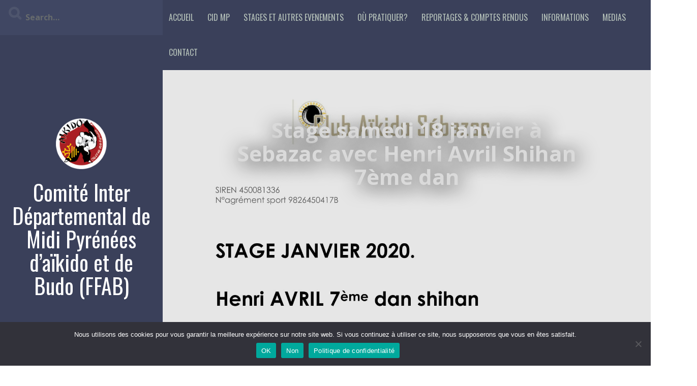

--- FILE ---
content_type: text/html; charset=UTF-8
request_url: https://aikido-midipyrenees.org/aikido-ffab-pyrenees/2020/01/17/stage-samedi-18-janvier-a-sebazac-avec-henri-avril-shihan-7eme-dan/
body_size: 25804
content:
<!DOCTYPE html>
<html lang="fr-FR">
<head>
    <meta charset="UTF-8">
    <meta name="viewport" content="width=device-width, initial-scale=1">
    <link rel="profile" href="http://gmpg.org/xfn/11">
    <link rel="pingback" href="https://aikido-midipyrenees.org/aikido-ffab-pyrenees/xmlrpc.php">

    <meta name='robots' content='index, follow, max-image-preview:large, max-snippet:-1, max-video-preview:-1' />

	<!-- This site is optimized with the Yoast SEO plugin v26.7 - https://yoast.com/wordpress/plugins/seo/ -->
	<title>Stage samedi 18 janvier à Sebazac avec Henri Avril Shihan 7ème dan - Comité Inter Départemental de Midi Pyrénées d’aïkido et de Budo (FFAB)</title>
	<meta name="description" content="Découvrez notre article Stage samedi 18 janvier à Sebazac avec Henri Avril Shihan 7ème dan" />
	<link rel="canonical" href="https://aikido-midipyrenees.org/aikido-ffab-pyrenees/2020/01/17/stage-samedi-18-janvier-a-sebazac-avec-henri-avril-shihan-7eme-dan/" />
	<meta property="og:locale" content="fr_FR" />
	<meta property="og:type" content="article" />
	<meta property="og:title" content="Stage samedi 18 janvier à Sebazac avec Henri Avril Shihan 7ème dan - Comité Inter Départemental de Midi Pyrénées d’aïkido et de Budo (FFAB)" />
	<meta property="og:description" content="Découvrez notre article Stage samedi 18 janvier à Sebazac avec Henri Avril Shihan 7ème dan" />
	<meta property="og:url" content="https://aikido-midipyrenees.org/aikido-ffab-pyrenees/2020/01/17/stage-samedi-18-janvier-a-sebazac-avec-henri-avril-shihan-7eme-dan/" />
	<meta property="og:site_name" content="Comité Inter Départemental de Midi Pyrénées d’aïkido et de Budo (FFAB)" />
	<meta property="article:published_time" content="2020-01-17T21:14:07+00:00" />
	<meta property="article:modified_time" content="2020-01-17T21:15:06+00:00" />
	<meta property="og:image" content="https://aikido-midipyrenees.org/aikido-ffab-pyrenees/wp-content/uploads/2019/12/stage-samedi-18-janvier.jpg" />
	<meta property="og:image:width" content="1653" />
	<meta property="og:image:height" content="2339" />
	<meta property="og:image:type" content="image/jpeg" />
	<meta name="author" content="Domi" />
	<meta name="twitter:card" content="summary_large_image" />
	<meta name="twitter:label1" content="Écrit par" />
	<meta name="twitter:data1" content="Domi" />
	<script type="application/ld+json" class="yoast-schema-graph">{"@context":"https://schema.org","@graph":[{"@type":"Article","@id":"https://aikido-midipyrenees.org/aikido-ffab-pyrenees/2020/01/17/stage-samedi-18-janvier-a-sebazac-avec-henri-avril-shihan-7eme-dan/#article","isPartOf":{"@id":"https://aikido-midipyrenees.org/aikido-ffab-pyrenees/2020/01/17/stage-samedi-18-janvier-a-sebazac-avec-henri-avril-shihan-7eme-dan/"},"author":{"name":"Domi","@id":"http://aikido-midipyrenees.org/aikido-ffab-pyrenees/#/schema/person/bc23ea4914be1021f5bd990424b6cd35"},"headline":"Stage samedi 18 janvier à Sebazac avec Henri Avril Shihan 7ème dan","datePublished":"2020-01-17T21:14:07+00:00","dateModified":"2020-01-17T21:15:06+00:00","mainEntityOfPage":{"@id":"https://aikido-midipyrenees.org/aikido-ffab-pyrenees/2020/01/17/stage-samedi-18-janvier-a-sebazac-avec-henri-avril-shihan-7eme-dan/"},"wordCount":36,"commentCount":0,"publisher":{"@id":"http://aikido-midipyrenees.org/aikido-ffab-pyrenees/#organization"},"image":{"@id":"https://aikido-midipyrenees.org/aikido-ffab-pyrenees/2020/01/17/stage-samedi-18-janvier-a-sebazac-avec-henri-avril-shihan-7eme-dan/#primaryimage"},"thumbnailUrl":"https://aikido-midipyrenees.org/aikido-ffab-pyrenees/wp-content/uploads/2019/12/stage-samedi-18-janvier.jpg","keywords":["Aikido FFAB","Henri Avril","Stage Club"],"articleSection":["Stages clubs"],"inLanguage":"fr-FR","potentialAction":[{"@type":"CommentAction","name":"Comment","target":["https://aikido-midipyrenees.org/aikido-ffab-pyrenees/2020/01/17/stage-samedi-18-janvier-a-sebazac-avec-henri-avril-shihan-7eme-dan/#respond"]}]},{"@type":"WebPage","@id":"https://aikido-midipyrenees.org/aikido-ffab-pyrenees/2020/01/17/stage-samedi-18-janvier-a-sebazac-avec-henri-avril-shihan-7eme-dan/","url":"https://aikido-midipyrenees.org/aikido-ffab-pyrenees/2020/01/17/stage-samedi-18-janvier-a-sebazac-avec-henri-avril-shihan-7eme-dan/","name":"Stage samedi 18 janvier à Sebazac avec Henri Avril Shihan 7ème dan - Comité Inter Départemental de Midi Pyrénées d’aïkido et de Budo (FFAB)","isPartOf":{"@id":"http://aikido-midipyrenees.org/aikido-ffab-pyrenees/#website"},"primaryImageOfPage":{"@id":"https://aikido-midipyrenees.org/aikido-ffab-pyrenees/2020/01/17/stage-samedi-18-janvier-a-sebazac-avec-henri-avril-shihan-7eme-dan/#primaryimage"},"image":{"@id":"https://aikido-midipyrenees.org/aikido-ffab-pyrenees/2020/01/17/stage-samedi-18-janvier-a-sebazac-avec-henri-avril-shihan-7eme-dan/#primaryimage"},"thumbnailUrl":"https://aikido-midipyrenees.org/aikido-ffab-pyrenees/wp-content/uploads/2019/12/stage-samedi-18-janvier.jpg","datePublished":"2020-01-17T21:14:07+00:00","dateModified":"2020-01-17T21:15:06+00:00","description":"Découvrez notre article Stage samedi 18 janvier à Sebazac avec Henri Avril Shihan 7ème dan","breadcrumb":{"@id":"https://aikido-midipyrenees.org/aikido-ffab-pyrenees/2020/01/17/stage-samedi-18-janvier-a-sebazac-avec-henri-avril-shihan-7eme-dan/#breadcrumb"},"inLanguage":"fr-FR","potentialAction":[{"@type":"ReadAction","target":["https://aikido-midipyrenees.org/aikido-ffab-pyrenees/2020/01/17/stage-samedi-18-janvier-a-sebazac-avec-henri-avril-shihan-7eme-dan/"]}]},{"@type":"ImageObject","inLanguage":"fr-FR","@id":"https://aikido-midipyrenees.org/aikido-ffab-pyrenees/2020/01/17/stage-samedi-18-janvier-a-sebazac-avec-henri-avril-shihan-7eme-dan/#primaryimage","url":"https://aikido-midipyrenees.org/aikido-ffab-pyrenees/wp-content/uploads/2019/12/stage-samedi-18-janvier.jpg","contentUrl":"https://aikido-midipyrenees.org/aikido-ffab-pyrenees/wp-content/uploads/2019/12/stage-samedi-18-janvier.jpg","width":1653,"height":2339},{"@type":"BreadcrumbList","@id":"https://aikido-midipyrenees.org/aikido-ffab-pyrenees/2020/01/17/stage-samedi-18-janvier-a-sebazac-avec-henri-avril-shihan-7eme-dan/#breadcrumb","itemListElement":[{"@type":"ListItem","position":1,"name":"Accueil","item":"http://aikido-midipyrenees.org/aikido-ffab-pyrenees/"},{"@type":"ListItem","position":2,"name":"Évènements","item":"https://aikido-midipyrenees.org/aikido-ffab-pyrenees/evenements/"},{"@type":"ListItem","position":3,"name":"Stage samedi 18 janvier à Sebazac avec Henri Avril Shihan 7ème dan"}]},{"@type":"WebSite","@id":"http://aikido-midipyrenees.org/aikido-ffab-pyrenees/#website","url":"http://aikido-midipyrenees.org/aikido-ffab-pyrenees/","name":"aikido-midipyrenees.org","description":"","publisher":{"@id":"http://aikido-midipyrenees.org/aikido-ffab-pyrenees/#organization"},"alternateName":"aikido-midipyrenees.org","potentialAction":[{"@type":"SearchAction","target":{"@type":"EntryPoint","urlTemplate":"http://aikido-midipyrenees.org/aikido-ffab-pyrenees/?s={search_term_string}"},"query-input":{"@type":"PropertyValueSpecification","valueRequired":true,"valueName":"search_term_string"}}],"inLanguage":"fr-FR"},{"@type":"Organization","@id":"http://aikido-midipyrenees.org/aikido-ffab-pyrenees/#organization","name":"aikido-midipyrenees/org","alternateName":"aikido-midipyrenees.org","url":"http://aikido-midipyrenees.org/aikido-ffab-pyrenees/","logo":{"@type":"ImageObject","inLanguage":"fr-FR","@id":"http://aikido-midipyrenees.org/aikido-ffab-pyrenees/#/schema/logo/image/","url":"https://aikido-midipyrenees.org/aikido-ffab-pyrenees/wp-content/uploads/2020/09/Logo-CID-MP-avec-cheveux-rouge-occitan.png","contentUrl":"https://aikido-midipyrenees.org/aikido-ffab-pyrenees/wp-content/uploads/2020/09/Logo-CID-MP-avec-cheveux-rouge-occitan.png","width":240,"height":240,"caption":"aikido-midipyrenees/org"},"image":{"@id":"http://aikido-midipyrenees.org/aikido-ffab-pyrenees/#/schema/logo/image/"}},{"@type":"Person","@id":"http://aikido-midipyrenees.org/aikido-ffab-pyrenees/#/schema/person/bc23ea4914be1021f5bd990424b6cd35","name":"Domi","image":{"@type":"ImageObject","inLanguage":"fr-FR","@id":"http://aikido-midipyrenees.org/aikido-ffab-pyrenees/#/schema/person/image/","url":"https://secure.gravatar.com/avatar/1f5194081dc158eb8332e763a237e8f72247f5271581c6c49484e4e9871dbea9?s=96&d=mm&r=g","contentUrl":"https://secure.gravatar.com/avatar/1f5194081dc158eb8332e763a237e8f72247f5271581c6c49484e4e9871dbea9?s=96&d=mm&r=g","caption":"Domi"},"url":"https://aikido-midipyrenees.org/aikido-ffab-pyrenees/author/c4lhpc887/"}]}</script>
	<!-- / Yoast SEO plugin. -->


<link rel='dns-prefetch' href='//fonts.googleapis.com' />
<link rel="alternate" type="application/rss+xml" title="Comité Inter Départemental de  Midi Pyrénées d’aïkido et de Budo (FFAB) &raquo; Flux" href="https://aikido-midipyrenees.org/aikido-ffab-pyrenees/feed/" />
<link rel="alternate" type="application/rss+xml" title="Comité Inter Départemental de  Midi Pyrénées d’aïkido et de Budo (FFAB) &raquo; Flux des commentaires" href="https://aikido-midipyrenees.org/aikido-ffab-pyrenees/comments/feed/" />
<link rel="alternate" type="application/rss+xml" title="Comité Inter Départemental de  Midi Pyrénées d’aïkido et de Budo (FFAB) &raquo; Stage samedi 18 janvier à Sebazac avec Henri Avril Shihan 7ème dan Flux des commentaires" href="https://aikido-midipyrenees.org/aikido-ffab-pyrenees/2020/01/17/stage-samedi-18-janvier-a-sebazac-avec-henri-avril-shihan-7eme-dan/feed/" />
<link rel="alternate" title="oEmbed (JSON)" type="application/json+oembed" href="https://aikido-midipyrenees.org/aikido-ffab-pyrenees/wp-json/oembed/1.0/embed?url=https%3A%2F%2Faikido-midipyrenees.org%2Faikido-ffab-pyrenees%2F2020%2F01%2F17%2Fstage-samedi-18-janvier-a-sebazac-avec-henri-avril-shihan-7eme-dan%2F" />
<link rel="alternate" title="oEmbed (XML)" type="text/xml+oembed" href="https://aikido-midipyrenees.org/aikido-ffab-pyrenees/wp-json/oembed/1.0/embed?url=https%3A%2F%2Faikido-midipyrenees.org%2Faikido-ffab-pyrenees%2F2020%2F01%2F17%2Fstage-samedi-18-janvier-a-sebazac-avec-henri-avril-shihan-7eme-dan%2F&#038;format=xml" />
<style id='wp-img-auto-sizes-contain-inline-css' type='text/css'>
img:is([sizes=auto i],[sizes^="auto," i]){contain-intrinsic-size:3000px 1500px}
/*# sourceURL=wp-img-auto-sizes-contain-inline-css */
</style>
<style id='wp-emoji-styles-inline-css' type='text/css'>

	img.wp-smiley, img.emoji {
		display: inline !important;
		border: none !important;
		box-shadow: none !important;
		height: 1em !important;
		width: 1em !important;
		margin: 0 0.07em !important;
		vertical-align: -0.1em !important;
		background: none !important;
		padding: 0 !important;
	}
/*# sourceURL=wp-emoji-styles-inline-css */
</style>
<style id='wp-block-library-inline-css' type='text/css'>
:root{
  --wp-block-synced-color:#7a00df;
  --wp-block-synced-color--rgb:122, 0, 223;
  --wp-bound-block-color:var(--wp-block-synced-color);
  --wp-editor-canvas-background:#ddd;
  --wp-admin-theme-color:#007cba;
  --wp-admin-theme-color--rgb:0, 124, 186;
  --wp-admin-theme-color-darker-10:#006ba1;
  --wp-admin-theme-color-darker-10--rgb:0, 107, 160.5;
  --wp-admin-theme-color-darker-20:#005a87;
  --wp-admin-theme-color-darker-20--rgb:0, 90, 135;
  --wp-admin-border-width-focus:2px;
}
@media (min-resolution:192dpi){
  :root{
    --wp-admin-border-width-focus:1.5px;
  }
}
.wp-element-button{
  cursor:pointer;
}

:root .has-very-light-gray-background-color{
  background-color:#eee;
}
:root .has-very-dark-gray-background-color{
  background-color:#313131;
}
:root .has-very-light-gray-color{
  color:#eee;
}
:root .has-very-dark-gray-color{
  color:#313131;
}
:root .has-vivid-green-cyan-to-vivid-cyan-blue-gradient-background{
  background:linear-gradient(135deg, #00d084, #0693e3);
}
:root .has-purple-crush-gradient-background{
  background:linear-gradient(135deg, #34e2e4, #4721fb 50%, #ab1dfe);
}
:root .has-hazy-dawn-gradient-background{
  background:linear-gradient(135deg, #faaca8, #dad0ec);
}
:root .has-subdued-olive-gradient-background{
  background:linear-gradient(135deg, #fafae1, #67a671);
}
:root .has-atomic-cream-gradient-background{
  background:linear-gradient(135deg, #fdd79a, #004a59);
}
:root .has-nightshade-gradient-background{
  background:linear-gradient(135deg, #330968, #31cdcf);
}
:root .has-midnight-gradient-background{
  background:linear-gradient(135deg, #020381, #2874fc);
}
:root{
  --wp--preset--font-size--normal:16px;
  --wp--preset--font-size--huge:42px;
}

.has-regular-font-size{
  font-size:1em;
}

.has-larger-font-size{
  font-size:2.625em;
}

.has-normal-font-size{
  font-size:var(--wp--preset--font-size--normal);
}

.has-huge-font-size{
  font-size:var(--wp--preset--font-size--huge);
}

.has-text-align-center{
  text-align:center;
}

.has-text-align-left{
  text-align:left;
}

.has-text-align-right{
  text-align:right;
}

.has-fit-text{
  white-space:nowrap !important;
}

#end-resizable-editor-section{
  display:none;
}

.aligncenter{
  clear:both;
}

.items-justified-left{
  justify-content:flex-start;
}

.items-justified-center{
  justify-content:center;
}

.items-justified-right{
  justify-content:flex-end;
}

.items-justified-space-between{
  justify-content:space-between;
}

.screen-reader-text{
  border:0;
  clip-path:inset(50%);
  height:1px;
  margin:-1px;
  overflow:hidden;
  padding:0;
  position:absolute;
  width:1px;
  word-wrap:normal !important;
}

.screen-reader-text:focus{
  background-color:#ddd;
  clip-path:none;
  color:#444;
  display:block;
  font-size:1em;
  height:auto;
  left:5px;
  line-height:normal;
  padding:15px 23px 14px;
  text-decoration:none;
  top:5px;
  width:auto;
  z-index:100000;
}
html :where(.has-border-color){
  border-style:solid;
}

html :where([style*=border-top-color]){
  border-top-style:solid;
}

html :where([style*=border-right-color]){
  border-right-style:solid;
}

html :where([style*=border-bottom-color]){
  border-bottom-style:solid;
}

html :where([style*=border-left-color]){
  border-left-style:solid;
}

html :where([style*=border-width]){
  border-style:solid;
}

html :where([style*=border-top-width]){
  border-top-style:solid;
}

html :where([style*=border-right-width]){
  border-right-style:solid;
}

html :where([style*=border-bottom-width]){
  border-bottom-style:solid;
}

html :where([style*=border-left-width]){
  border-left-style:solid;
}
html :where(img[class*=wp-image-]){
  height:auto;
  max-width:100%;
}
:where(figure){
  margin:0 0 1em;
}

html :where(.is-position-sticky){
  --wp-admin--admin-bar--position-offset:var(--wp-admin--admin-bar--height, 0px);
}

@media screen and (max-width:600px){
  html :where(.is-position-sticky){
    --wp-admin--admin-bar--position-offset:0px;
  }
}

/*# sourceURL=wp-block-library-inline-css */
</style><style id='wp-block-image-inline-css' type='text/css'>
.wp-block-image>a,.wp-block-image>figure>a{
  display:inline-block;
}
.wp-block-image img{
  box-sizing:border-box;
  height:auto;
  max-width:100%;
  vertical-align:bottom;
}
@media not (prefers-reduced-motion){
  .wp-block-image img.hide{
    visibility:hidden;
  }
  .wp-block-image img.show{
    animation:show-content-image .4s;
  }
}
.wp-block-image[style*=border-radius] img,.wp-block-image[style*=border-radius]>a{
  border-radius:inherit;
}
.wp-block-image.has-custom-border img{
  box-sizing:border-box;
}
.wp-block-image.aligncenter{
  text-align:center;
}
.wp-block-image.alignfull>a,.wp-block-image.alignwide>a{
  width:100%;
}
.wp-block-image.alignfull img,.wp-block-image.alignwide img{
  height:auto;
  width:100%;
}
.wp-block-image .aligncenter,.wp-block-image .alignleft,.wp-block-image .alignright,.wp-block-image.aligncenter,.wp-block-image.alignleft,.wp-block-image.alignright{
  display:table;
}
.wp-block-image .aligncenter>figcaption,.wp-block-image .alignleft>figcaption,.wp-block-image .alignright>figcaption,.wp-block-image.aligncenter>figcaption,.wp-block-image.alignleft>figcaption,.wp-block-image.alignright>figcaption{
  caption-side:bottom;
  display:table-caption;
}
.wp-block-image .alignleft{
  float:left;
  margin:.5em 1em .5em 0;
}
.wp-block-image .alignright{
  float:right;
  margin:.5em 0 .5em 1em;
}
.wp-block-image .aligncenter{
  margin-left:auto;
  margin-right:auto;
}
.wp-block-image :where(figcaption){
  margin-bottom:1em;
  margin-top:.5em;
}
.wp-block-image.is-style-circle-mask img{
  border-radius:9999px;
}
@supports ((-webkit-mask-image:none) or (mask-image:none)) or (-webkit-mask-image:none){
  .wp-block-image.is-style-circle-mask img{
    border-radius:0;
    -webkit-mask-image:url('data:image/svg+xml;utf8,<svg viewBox="0 0 100 100" xmlns="http://www.w3.org/2000/svg"><circle cx="50" cy="50" r="50"/></svg>');
            mask-image:url('data:image/svg+xml;utf8,<svg viewBox="0 0 100 100" xmlns="http://www.w3.org/2000/svg"><circle cx="50" cy="50" r="50"/></svg>');
    mask-mode:alpha;
    -webkit-mask-position:center;
            mask-position:center;
    -webkit-mask-repeat:no-repeat;
            mask-repeat:no-repeat;
    -webkit-mask-size:contain;
            mask-size:contain;
  }
}

:root :where(.wp-block-image.is-style-rounded img,.wp-block-image .is-style-rounded img){
  border-radius:9999px;
}

.wp-block-image figure{
  margin:0;
}

.wp-lightbox-container{
  display:flex;
  flex-direction:column;
  position:relative;
}
.wp-lightbox-container img{
  cursor:zoom-in;
}
.wp-lightbox-container img:hover+button{
  opacity:1;
}
.wp-lightbox-container button{
  align-items:center;
  backdrop-filter:blur(16px) saturate(180%);
  background-color:#5a5a5a40;
  border:none;
  border-radius:4px;
  cursor:zoom-in;
  display:flex;
  height:20px;
  justify-content:center;
  opacity:0;
  padding:0;
  position:absolute;
  right:16px;
  text-align:center;
  top:16px;
  width:20px;
  z-index:100;
}
@media not (prefers-reduced-motion){
  .wp-lightbox-container button{
    transition:opacity .2s ease;
  }
}
.wp-lightbox-container button:focus-visible{
  outline:3px auto #5a5a5a40;
  outline:3px auto -webkit-focus-ring-color;
  outline-offset:3px;
}
.wp-lightbox-container button:hover{
  cursor:pointer;
  opacity:1;
}
.wp-lightbox-container button:focus{
  opacity:1;
}
.wp-lightbox-container button:focus,.wp-lightbox-container button:hover,.wp-lightbox-container button:not(:hover):not(:active):not(.has-background){
  background-color:#5a5a5a40;
  border:none;
}

.wp-lightbox-overlay{
  box-sizing:border-box;
  cursor:zoom-out;
  height:100vh;
  left:0;
  overflow:hidden;
  position:fixed;
  top:0;
  visibility:hidden;
  width:100%;
  z-index:100000;
}
.wp-lightbox-overlay .close-button{
  align-items:center;
  cursor:pointer;
  display:flex;
  justify-content:center;
  min-height:40px;
  min-width:40px;
  padding:0;
  position:absolute;
  right:calc(env(safe-area-inset-right) + 16px);
  top:calc(env(safe-area-inset-top) + 16px);
  z-index:5000000;
}
.wp-lightbox-overlay .close-button:focus,.wp-lightbox-overlay .close-button:hover,.wp-lightbox-overlay .close-button:not(:hover):not(:active):not(.has-background){
  background:none;
  border:none;
}
.wp-lightbox-overlay .lightbox-image-container{
  height:var(--wp--lightbox-container-height);
  left:50%;
  overflow:hidden;
  position:absolute;
  top:50%;
  transform:translate(-50%, -50%);
  transform-origin:top left;
  width:var(--wp--lightbox-container-width);
  z-index:9999999999;
}
.wp-lightbox-overlay .wp-block-image{
  align-items:center;
  box-sizing:border-box;
  display:flex;
  height:100%;
  justify-content:center;
  margin:0;
  position:relative;
  transform-origin:0 0;
  width:100%;
  z-index:3000000;
}
.wp-lightbox-overlay .wp-block-image img{
  height:var(--wp--lightbox-image-height);
  min-height:var(--wp--lightbox-image-height);
  min-width:var(--wp--lightbox-image-width);
  width:var(--wp--lightbox-image-width);
}
.wp-lightbox-overlay .wp-block-image figcaption{
  display:none;
}
.wp-lightbox-overlay button{
  background:none;
  border:none;
}
.wp-lightbox-overlay .scrim{
  background-color:#fff;
  height:100%;
  opacity:.9;
  position:absolute;
  width:100%;
  z-index:2000000;
}
.wp-lightbox-overlay.active{
  visibility:visible;
}
@media not (prefers-reduced-motion){
  .wp-lightbox-overlay.active{
    animation:turn-on-visibility .25s both;
  }
  .wp-lightbox-overlay.active img{
    animation:turn-on-visibility .35s both;
  }
  .wp-lightbox-overlay.show-closing-animation:not(.active){
    animation:turn-off-visibility .35s both;
  }
  .wp-lightbox-overlay.show-closing-animation:not(.active) img{
    animation:turn-off-visibility .25s both;
  }
  .wp-lightbox-overlay.zoom.active{
    animation:none;
    opacity:1;
    visibility:visible;
  }
  .wp-lightbox-overlay.zoom.active .lightbox-image-container{
    animation:lightbox-zoom-in .4s;
  }
  .wp-lightbox-overlay.zoom.active .lightbox-image-container img{
    animation:none;
  }
  .wp-lightbox-overlay.zoom.active .scrim{
    animation:turn-on-visibility .4s forwards;
  }
  .wp-lightbox-overlay.zoom.show-closing-animation:not(.active){
    animation:none;
  }
  .wp-lightbox-overlay.zoom.show-closing-animation:not(.active) .lightbox-image-container{
    animation:lightbox-zoom-out .4s;
  }
  .wp-lightbox-overlay.zoom.show-closing-animation:not(.active) .lightbox-image-container img{
    animation:none;
  }
  .wp-lightbox-overlay.zoom.show-closing-animation:not(.active) .scrim{
    animation:turn-off-visibility .4s forwards;
  }
}

@keyframes show-content-image{
  0%{
    visibility:hidden;
  }
  99%{
    visibility:hidden;
  }
  to{
    visibility:visible;
  }
}
@keyframes turn-on-visibility{
  0%{
    opacity:0;
  }
  to{
    opacity:1;
  }
}
@keyframes turn-off-visibility{
  0%{
    opacity:1;
    visibility:visible;
  }
  99%{
    opacity:0;
    visibility:visible;
  }
  to{
    opacity:0;
    visibility:hidden;
  }
}
@keyframes lightbox-zoom-in{
  0%{
    transform:translate(calc((-100vw + var(--wp--lightbox-scrollbar-width))/2 + var(--wp--lightbox-initial-left-position)), calc(-50vh + var(--wp--lightbox-initial-top-position))) scale(var(--wp--lightbox-scale));
  }
  to{
    transform:translate(-50%, -50%) scale(1);
  }
}
@keyframes lightbox-zoom-out{
  0%{
    transform:translate(-50%, -50%) scale(1);
    visibility:visible;
  }
  99%{
    visibility:visible;
  }
  to{
    transform:translate(calc((-100vw + var(--wp--lightbox-scrollbar-width))/2 + var(--wp--lightbox-initial-left-position)), calc(-50vh + var(--wp--lightbox-initial-top-position))) scale(var(--wp--lightbox-scale));
    visibility:hidden;
  }
}
/*# sourceURL=https://aikido-midipyrenees.org/aikido-ffab-pyrenees/wp-includes/blocks/image/style.css */
</style>
<style id='wp-block-loginout-inline-css' type='text/css'>
.wp-block-loginout{
  box-sizing:border-box;
}
/*# sourceURL=https://aikido-midipyrenees.org/aikido-ffab-pyrenees/wp-includes/blocks/loginout/style.css */
</style>
<style id='wp-block-embed-inline-css' type='text/css'>
.wp-block-embed.alignleft,.wp-block-embed.alignright,.wp-block[data-align=left]>[data-type="core/embed"],.wp-block[data-align=right]>[data-type="core/embed"]{
  max-width:360px;
  width:100%;
}
.wp-block-embed.alignleft .wp-block-embed__wrapper,.wp-block-embed.alignright .wp-block-embed__wrapper,.wp-block[data-align=left]>[data-type="core/embed"] .wp-block-embed__wrapper,.wp-block[data-align=right]>[data-type="core/embed"] .wp-block-embed__wrapper{
  min-width:280px;
}

.wp-block-cover .wp-block-embed{
  min-height:240px;
  min-width:320px;
}

.wp-block-embed{
  overflow-wrap:break-word;
}
.wp-block-embed :where(figcaption){
  margin-bottom:1em;
  margin-top:.5em;
}
.wp-block-embed iframe{
  max-width:100%;
}

.wp-block-embed__wrapper{
  position:relative;
}

.wp-embed-responsive .wp-has-aspect-ratio .wp-block-embed__wrapper:before{
  content:"";
  display:block;
  padding-top:50%;
}
.wp-embed-responsive .wp-has-aspect-ratio iframe{
  bottom:0;
  height:100%;
  left:0;
  position:absolute;
  right:0;
  top:0;
  width:100%;
}

.wp-embed-responsive .wp-embed-aspect-21-9 .wp-block-embed__wrapper:before{
  padding-top:42.85%;
}
.wp-embed-responsive .wp-embed-aspect-18-9 .wp-block-embed__wrapper:before{
  padding-top:50%;
}
.wp-embed-responsive .wp-embed-aspect-16-9 .wp-block-embed__wrapper:before{
  padding-top:56.25%;
}
.wp-embed-responsive .wp-embed-aspect-4-3 .wp-block-embed__wrapper:before{
  padding-top:75%;
}
.wp-embed-responsive .wp-embed-aspect-1-1 .wp-block-embed__wrapper:before{
  padding-top:100%;
}
.wp-embed-responsive .wp-embed-aspect-9-16 .wp-block-embed__wrapper:before{
  padding-top:177.77%;
}
.wp-embed-responsive .wp-embed-aspect-1-2 .wp-block-embed__wrapper:before{
  padding-top:200%;
}
/*# sourceURL=https://aikido-midipyrenees.org/aikido-ffab-pyrenees/wp-includes/blocks/embed/style.css */
</style>
<style id='wp-block-paragraph-inline-css' type='text/css'>
.is-small-text{
  font-size:.875em;
}

.is-regular-text{
  font-size:1em;
}

.is-large-text{
  font-size:2.25em;
}

.is-larger-text{
  font-size:3em;
}

.has-drop-cap:not(:focus):first-letter{
  float:left;
  font-size:8.4em;
  font-style:normal;
  font-weight:100;
  line-height:.68;
  margin:.05em .1em 0 0;
  text-transform:uppercase;
}

body.rtl .has-drop-cap:not(:focus):first-letter{
  float:none;
  margin-left:.1em;
}

p.has-drop-cap.has-background{
  overflow:hidden;
}

:root :where(p.has-background){
  padding:1.25em 2.375em;
}

:where(p.has-text-color:not(.has-link-color)) a{
  color:inherit;
}

p.has-text-align-left[style*="writing-mode:vertical-lr"],p.has-text-align-right[style*="writing-mode:vertical-rl"]{
  rotate:180deg;
}
/*# sourceURL=https://aikido-midipyrenees.org/aikido-ffab-pyrenees/wp-includes/blocks/paragraph/style.css */
</style>
<style id='wp-block-social-links-inline-css' type='text/css'>
.wp-block-social-links{
  background:none;
  box-sizing:border-box;
  margin-left:0;
  padding-left:0;
  padding-right:0;
  text-indent:0;
}
.wp-block-social-links .wp-social-link a,.wp-block-social-links .wp-social-link a:hover{
  border-bottom:0;
  box-shadow:none;
  text-decoration:none;
}
.wp-block-social-links .wp-social-link svg{
  height:1em;
  width:1em;
}
.wp-block-social-links .wp-social-link span:not(.screen-reader-text){
  font-size:.65em;
  margin-left:.5em;
  margin-right:.5em;
}
.wp-block-social-links.has-small-icon-size{
  font-size:16px;
}
.wp-block-social-links,.wp-block-social-links.has-normal-icon-size{
  font-size:24px;
}
.wp-block-social-links.has-large-icon-size{
  font-size:36px;
}
.wp-block-social-links.has-huge-icon-size{
  font-size:48px;
}
.wp-block-social-links.aligncenter{
  display:flex;
  justify-content:center;
}
.wp-block-social-links.alignright{
  justify-content:flex-end;
}

.wp-block-social-link{
  border-radius:9999px;
  display:block;
}
@media not (prefers-reduced-motion){
  .wp-block-social-link{
    transition:transform .1s ease;
  }
}
.wp-block-social-link{
  height:auto;
}
.wp-block-social-link a{
  align-items:center;
  display:flex;
  line-height:0;
}
.wp-block-social-link:hover{
  transform:scale(1.1);
}

.wp-block-social-links .wp-block-social-link.wp-social-link{
  display:inline-block;
  margin:0;
  padding:0;
}
.wp-block-social-links .wp-block-social-link.wp-social-link .wp-block-social-link-anchor,.wp-block-social-links .wp-block-social-link.wp-social-link .wp-block-social-link-anchor svg,.wp-block-social-links .wp-block-social-link.wp-social-link .wp-block-social-link-anchor:active,.wp-block-social-links .wp-block-social-link.wp-social-link .wp-block-social-link-anchor:hover,.wp-block-social-links .wp-block-social-link.wp-social-link .wp-block-social-link-anchor:visited{
  color:currentColor;
  fill:currentColor;
}

:where(.wp-block-social-links:not(.is-style-logos-only)) .wp-social-link{
  background-color:#f0f0f0;
  color:#444;
}
:where(.wp-block-social-links:not(.is-style-logos-only)) .wp-social-link-amazon{
  background-color:#f90;
  color:#fff;
}
:where(.wp-block-social-links:not(.is-style-logos-only)) .wp-social-link-bandcamp{
  background-color:#1ea0c3;
  color:#fff;
}
:where(.wp-block-social-links:not(.is-style-logos-only)) .wp-social-link-behance{
  background-color:#0757fe;
  color:#fff;
}
:where(.wp-block-social-links:not(.is-style-logos-only)) .wp-social-link-bluesky{
  background-color:#0a7aff;
  color:#fff;
}
:where(.wp-block-social-links:not(.is-style-logos-only)) .wp-social-link-codepen{
  background-color:#1e1f26;
  color:#fff;
}
:where(.wp-block-social-links:not(.is-style-logos-only)) .wp-social-link-deviantart{
  background-color:#02e49b;
  color:#fff;
}
:where(.wp-block-social-links:not(.is-style-logos-only)) .wp-social-link-discord{
  background-color:#5865f2;
  color:#fff;
}
:where(.wp-block-social-links:not(.is-style-logos-only)) .wp-social-link-dribbble{
  background-color:#e94c89;
  color:#fff;
}
:where(.wp-block-social-links:not(.is-style-logos-only)) .wp-social-link-dropbox{
  background-color:#4280ff;
  color:#fff;
}
:where(.wp-block-social-links:not(.is-style-logos-only)) .wp-social-link-etsy{
  background-color:#f45800;
  color:#fff;
}
:where(.wp-block-social-links:not(.is-style-logos-only)) .wp-social-link-facebook{
  background-color:#0866ff;
  color:#fff;
}
:where(.wp-block-social-links:not(.is-style-logos-only)) .wp-social-link-fivehundredpx{
  background-color:#000;
  color:#fff;
}
:where(.wp-block-social-links:not(.is-style-logos-only)) .wp-social-link-flickr{
  background-color:#0461dd;
  color:#fff;
}
:where(.wp-block-social-links:not(.is-style-logos-only)) .wp-social-link-foursquare{
  background-color:#e65678;
  color:#fff;
}
:where(.wp-block-social-links:not(.is-style-logos-only)) .wp-social-link-github{
  background-color:#24292d;
  color:#fff;
}
:where(.wp-block-social-links:not(.is-style-logos-only)) .wp-social-link-goodreads{
  background-color:#eceadd;
  color:#382110;
}
:where(.wp-block-social-links:not(.is-style-logos-only)) .wp-social-link-google{
  background-color:#ea4434;
  color:#fff;
}
:where(.wp-block-social-links:not(.is-style-logos-only)) .wp-social-link-gravatar{
  background-color:#1d4fc4;
  color:#fff;
}
:where(.wp-block-social-links:not(.is-style-logos-only)) .wp-social-link-instagram{
  background-color:#f00075;
  color:#fff;
}
:where(.wp-block-social-links:not(.is-style-logos-only)) .wp-social-link-lastfm{
  background-color:#e21b24;
  color:#fff;
}
:where(.wp-block-social-links:not(.is-style-logos-only)) .wp-social-link-linkedin{
  background-color:#0d66c2;
  color:#fff;
}
:where(.wp-block-social-links:not(.is-style-logos-only)) .wp-social-link-mastodon{
  background-color:#3288d4;
  color:#fff;
}
:where(.wp-block-social-links:not(.is-style-logos-only)) .wp-social-link-medium{
  background-color:#000;
  color:#fff;
}
:where(.wp-block-social-links:not(.is-style-logos-only)) .wp-social-link-meetup{
  background-color:#f6405f;
  color:#fff;
}
:where(.wp-block-social-links:not(.is-style-logos-only)) .wp-social-link-patreon{
  background-color:#000;
  color:#fff;
}
:where(.wp-block-social-links:not(.is-style-logos-only)) .wp-social-link-pinterest{
  background-color:#e60122;
  color:#fff;
}
:where(.wp-block-social-links:not(.is-style-logos-only)) .wp-social-link-pocket{
  background-color:#ef4155;
  color:#fff;
}
:where(.wp-block-social-links:not(.is-style-logos-only)) .wp-social-link-reddit{
  background-color:#ff4500;
  color:#fff;
}
:where(.wp-block-social-links:not(.is-style-logos-only)) .wp-social-link-skype{
  background-color:#0478d7;
  color:#fff;
}
:where(.wp-block-social-links:not(.is-style-logos-only)) .wp-social-link-snapchat{
  background-color:#fefc00;
  color:#fff;
  stroke:#000;
}
:where(.wp-block-social-links:not(.is-style-logos-only)) .wp-social-link-soundcloud{
  background-color:#ff5600;
  color:#fff;
}
:where(.wp-block-social-links:not(.is-style-logos-only)) .wp-social-link-spotify{
  background-color:#1bd760;
  color:#fff;
}
:where(.wp-block-social-links:not(.is-style-logos-only)) .wp-social-link-telegram{
  background-color:#2aabee;
  color:#fff;
}
:where(.wp-block-social-links:not(.is-style-logos-only)) .wp-social-link-threads{
  background-color:#000;
  color:#fff;
}
:where(.wp-block-social-links:not(.is-style-logos-only)) .wp-social-link-tiktok{
  background-color:#000;
  color:#fff;
}
:where(.wp-block-social-links:not(.is-style-logos-only)) .wp-social-link-tumblr{
  background-color:#011835;
  color:#fff;
}
:where(.wp-block-social-links:not(.is-style-logos-only)) .wp-social-link-twitch{
  background-color:#6440a4;
  color:#fff;
}
:where(.wp-block-social-links:not(.is-style-logos-only)) .wp-social-link-twitter{
  background-color:#1da1f2;
  color:#fff;
}
:where(.wp-block-social-links:not(.is-style-logos-only)) .wp-social-link-vimeo{
  background-color:#1eb7ea;
  color:#fff;
}
:where(.wp-block-social-links:not(.is-style-logos-only)) .wp-social-link-vk{
  background-color:#4680c2;
  color:#fff;
}
:where(.wp-block-social-links:not(.is-style-logos-only)) .wp-social-link-wordpress{
  background-color:#3499cd;
  color:#fff;
}
:where(.wp-block-social-links:not(.is-style-logos-only)) .wp-social-link-whatsapp{
  background-color:#25d366;
  color:#fff;
}
:where(.wp-block-social-links:not(.is-style-logos-only)) .wp-social-link-x{
  background-color:#000;
  color:#fff;
}
:where(.wp-block-social-links:not(.is-style-logos-only)) .wp-social-link-yelp{
  background-color:#d32422;
  color:#fff;
}
:where(.wp-block-social-links:not(.is-style-logos-only)) .wp-social-link-youtube{
  background-color:red;
  color:#fff;
}

:where(.wp-block-social-links.is-style-logos-only) .wp-social-link{
  background:none;
}
:where(.wp-block-social-links.is-style-logos-only) .wp-social-link svg{
  height:1.25em;
  width:1.25em;
}
:where(.wp-block-social-links.is-style-logos-only) .wp-social-link-amazon{
  color:#f90;
}
:where(.wp-block-social-links.is-style-logos-only) .wp-social-link-bandcamp{
  color:#1ea0c3;
}
:where(.wp-block-social-links.is-style-logos-only) .wp-social-link-behance{
  color:#0757fe;
}
:where(.wp-block-social-links.is-style-logos-only) .wp-social-link-bluesky{
  color:#0a7aff;
}
:where(.wp-block-social-links.is-style-logos-only) .wp-social-link-codepen{
  color:#1e1f26;
}
:where(.wp-block-social-links.is-style-logos-only) .wp-social-link-deviantart{
  color:#02e49b;
}
:where(.wp-block-social-links.is-style-logos-only) .wp-social-link-discord{
  color:#5865f2;
}
:where(.wp-block-social-links.is-style-logos-only) .wp-social-link-dribbble{
  color:#e94c89;
}
:where(.wp-block-social-links.is-style-logos-only) .wp-social-link-dropbox{
  color:#4280ff;
}
:where(.wp-block-social-links.is-style-logos-only) .wp-social-link-etsy{
  color:#f45800;
}
:where(.wp-block-social-links.is-style-logos-only) .wp-social-link-facebook{
  color:#0866ff;
}
:where(.wp-block-social-links.is-style-logos-only) .wp-social-link-fivehundredpx{
  color:#000;
}
:where(.wp-block-social-links.is-style-logos-only) .wp-social-link-flickr{
  color:#0461dd;
}
:where(.wp-block-social-links.is-style-logos-only) .wp-social-link-foursquare{
  color:#e65678;
}
:where(.wp-block-social-links.is-style-logos-only) .wp-social-link-github{
  color:#24292d;
}
:where(.wp-block-social-links.is-style-logos-only) .wp-social-link-goodreads{
  color:#382110;
}
:where(.wp-block-social-links.is-style-logos-only) .wp-social-link-google{
  color:#ea4434;
}
:where(.wp-block-social-links.is-style-logos-only) .wp-social-link-gravatar{
  color:#1d4fc4;
}
:where(.wp-block-social-links.is-style-logos-only) .wp-social-link-instagram{
  color:#f00075;
}
:where(.wp-block-social-links.is-style-logos-only) .wp-social-link-lastfm{
  color:#e21b24;
}
:where(.wp-block-social-links.is-style-logos-only) .wp-social-link-linkedin{
  color:#0d66c2;
}
:where(.wp-block-social-links.is-style-logos-only) .wp-social-link-mastodon{
  color:#3288d4;
}
:where(.wp-block-social-links.is-style-logos-only) .wp-social-link-medium{
  color:#000;
}
:where(.wp-block-social-links.is-style-logos-only) .wp-social-link-meetup{
  color:#f6405f;
}
:where(.wp-block-social-links.is-style-logos-only) .wp-social-link-patreon{
  color:#000;
}
:where(.wp-block-social-links.is-style-logos-only) .wp-social-link-pinterest{
  color:#e60122;
}
:where(.wp-block-social-links.is-style-logos-only) .wp-social-link-pocket{
  color:#ef4155;
}
:where(.wp-block-social-links.is-style-logos-only) .wp-social-link-reddit{
  color:#ff4500;
}
:where(.wp-block-social-links.is-style-logos-only) .wp-social-link-skype{
  color:#0478d7;
}
:where(.wp-block-social-links.is-style-logos-only) .wp-social-link-snapchat{
  color:#fff;
  stroke:#000;
}
:where(.wp-block-social-links.is-style-logos-only) .wp-social-link-soundcloud{
  color:#ff5600;
}
:where(.wp-block-social-links.is-style-logos-only) .wp-social-link-spotify{
  color:#1bd760;
}
:where(.wp-block-social-links.is-style-logos-only) .wp-social-link-telegram{
  color:#2aabee;
}
:where(.wp-block-social-links.is-style-logos-only) .wp-social-link-threads{
  color:#000;
}
:where(.wp-block-social-links.is-style-logos-only) .wp-social-link-tiktok{
  color:#000;
}
:where(.wp-block-social-links.is-style-logos-only) .wp-social-link-tumblr{
  color:#011835;
}
:where(.wp-block-social-links.is-style-logos-only) .wp-social-link-twitch{
  color:#6440a4;
}
:where(.wp-block-social-links.is-style-logos-only) .wp-social-link-twitter{
  color:#1da1f2;
}
:where(.wp-block-social-links.is-style-logos-only) .wp-social-link-vimeo{
  color:#1eb7ea;
}
:where(.wp-block-social-links.is-style-logos-only) .wp-social-link-vk{
  color:#4680c2;
}
:where(.wp-block-social-links.is-style-logos-only) .wp-social-link-whatsapp{
  color:#25d366;
}
:where(.wp-block-social-links.is-style-logos-only) .wp-social-link-wordpress{
  color:#3499cd;
}
:where(.wp-block-social-links.is-style-logos-only) .wp-social-link-x{
  color:#000;
}
:where(.wp-block-social-links.is-style-logos-only) .wp-social-link-yelp{
  color:#d32422;
}
:where(.wp-block-social-links.is-style-logos-only) .wp-social-link-youtube{
  color:red;
}

.wp-block-social-links.is-style-pill-shape .wp-social-link{
  width:auto;
}

:root :where(.wp-block-social-links .wp-social-link a){
  padding:.25em;
}

:root :where(.wp-block-social-links.is-style-logos-only .wp-social-link a){
  padding:0;
}

:root :where(.wp-block-social-links.is-style-pill-shape .wp-social-link a){
  padding-left:.6666666667em;
  padding-right:.6666666667em;
}

.wp-block-social-links:not(.has-icon-color):not(.has-icon-background-color) .wp-social-link-snapchat .wp-block-social-link-label{
  color:#000;
}
/*# sourceURL=https://aikido-midipyrenees.org/aikido-ffab-pyrenees/wp-includes/blocks/social-links/style.css */
</style>
<style id='global-styles-inline-css' type='text/css'>
:root{--wp--preset--aspect-ratio--square: 1;--wp--preset--aspect-ratio--4-3: 4/3;--wp--preset--aspect-ratio--3-4: 3/4;--wp--preset--aspect-ratio--3-2: 3/2;--wp--preset--aspect-ratio--2-3: 2/3;--wp--preset--aspect-ratio--16-9: 16/9;--wp--preset--aspect-ratio--9-16: 9/16;--wp--preset--color--black: #000000;--wp--preset--color--cyan-bluish-gray: #abb8c3;--wp--preset--color--white: #ffffff;--wp--preset--color--pale-pink: #f78da7;--wp--preset--color--vivid-red: #cf2e2e;--wp--preset--color--luminous-vivid-orange: #ff6900;--wp--preset--color--luminous-vivid-amber: #fcb900;--wp--preset--color--light-green-cyan: #7bdcb5;--wp--preset--color--vivid-green-cyan: #00d084;--wp--preset--color--pale-cyan-blue: #8ed1fc;--wp--preset--color--vivid-cyan-blue: #0693e3;--wp--preset--color--vivid-purple: #9b51e0;--wp--preset--gradient--vivid-cyan-blue-to-vivid-purple: linear-gradient(135deg,rgb(6,147,227) 0%,rgb(155,81,224) 100%);--wp--preset--gradient--light-green-cyan-to-vivid-green-cyan: linear-gradient(135deg,rgb(122,220,180) 0%,rgb(0,208,130) 100%);--wp--preset--gradient--luminous-vivid-amber-to-luminous-vivid-orange: linear-gradient(135deg,rgb(252,185,0) 0%,rgb(255,105,0) 100%);--wp--preset--gradient--luminous-vivid-orange-to-vivid-red: linear-gradient(135deg,rgb(255,105,0) 0%,rgb(207,46,46) 100%);--wp--preset--gradient--very-light-gray-to-cyan-bluish-gray: linear-gradient(135deg,rgb(238,238,238) 0%,rgb(169,184,195) 100%);--wp--preset--gradient--cool-to-warm-spectrum: linear-gradient(135deg,rgb(74,234,220) 0%,rgb(151,120,209) 20%,rgb(207,42,186) 40%,rgb(238,44,130) 60%,rgb(251,105,98) 80%,rgb(254,248,76) 100%);--wp--preset--gradient--blush-light-purple: linear-gradient(135deg,rgb(255,206,236) 0%,rgb(152,150,240) 100%);--wp--preset--gradient--blush-bordeaux: linear-gradient(135deg,rgb(254,205,165) 0%,rgb(254,45,45) 50%,rgb(107,0,62) 100%);--wp--preset--gradient--luminous-dusk: linear-gradient(135deg,rgb(255,203,112) 0%,rgb(199,81,192) 50%,rgb(65,88,208) 100%);--wp--preset--gradient--pale-ocean: linear-gradient(135deg,rgb(255,245,203) 0%,rgb(182,227,212) 50%,rgb(51,167,181) 100%);--wp--preset--gradient--electric-grass: linear-gradient(135deg,rgb(202,248,128) 0%,rgb(113,206,126) 100%);--wp--preset--gradient--midnight: linear-gradient(135deg,rgb(2,3,129) 0%,rgb(40,116,252) 100%);--wp--preset--font-size--small: 13px;--wp--preset--font-size--medium: 20px;--wp--preset--font-size--large: 36px;--wp--preset--font-size--x-large: 42px;--wp--preset--spacing--20: 0.44rem;--wp--preset--spacing--30: 0.67rem;--wp--preset--spacing--40: 1rem;--wp--preset--spacing--50: 1.5rem;--wp--preset--spacing--60: 2.25rem;--wp--preset--spacing--70: 3.38rem;--wp--preset--spacing--80: 5.06rem;--wp--preset--shadow--natural: 6px 6px 9px rgba(0, 0, 0, 0.2);--wp--preset--shadow--deep: 12px 12px 50px rgba(0, 0, 0, 0.4);--wp--preset--shadow--sharp: 6px 6px 0px rgba(0, 0, 0, 0.2);--wp--preset--shadow--outlined: 6px 6px 0px -3px rgb(255, 255, 255), 6px 6px rgb(0, 0, 0);--wp--preset--shadow--crisp: 6px 6px 0px rgb(0, 0, 0);}:where(.is-layout-flex){gap: 0.5em;}:where(.is-layout-grid){gap: 0.5em;}body .is-layout-flex{display: flex;}.is-layout-flex{flex-wrap: wrap;align-items: center;}.is-layout-flex > :is(*, div){margin: 0;}body .is-layout-grid{display: grid;}.is-layout-grid > :is(*, div){margin: 0;}:where(.wp-block-columns.is-layout-flex){gap: 2em;}:where(.wp-block-columns.is-layout-grid){gap: 2em;}:where(.wp-block-post-template.is-layout-flex){gap: 1.25em;}:where(.wp-block-post-template.is-layout-grid){gap: 1.25em;}.has-black-color{color: var(--wp--preset--color--black) !important;}.has-cyan-bluish-gray-color{color: var(--wp--preset--color--cyan-bluish-gray) !important;}.has-white-color{color: var(--wp--preset--color--white) !important;}.has-pale-pink-color{color: var(--wp--preset--color--pale-pink) !important;}.has-vivid-red-color{color: var(--wp--preset--color--vivid-red) !important;}.has-luminous-vivid-orange-color{color: var(--wp--preset--color--luminous-vivid-orange) !important;}.has-luminous-vivid-amber-color{color: var(--wp--preset--color--luminous-vivid-amber) !important;}.has-light-green-cyan-color{color: var(--wp--preset--color--light-green-cyan) !important;}.has-vivid-green-cyan-color{color: var(--wp--preset--color--vivid-green-cyan) !important;}.has-pale-cyan-blue-color{color: var(--wp--preset--color--pale-cyan-blue) !important;}.has-vivid-cyan-blue-color{color: var(--wp--preset--color--vivid-cyan-blue) !important;}.has-vivid-purple-color{color: var(--wp--preset--color--vivid-purple) !important;}.has-black-background-color{background-color: var(--wp--preset--color--black) !important;}.has-cyan-bluish-gray-background-color{background-color: var(--wp--preset--color--cyan-bluish-gray) !important;}.has-white-background-color{background-color: var(--wp--preset--color--white) !important;}.has-pale-pink-background-color{background-color: var(--wp--preset--color--pale-pink) !important;}.has-vivid-red-background-color{background-color: var(--wp--preset--color--vivid-red) !important;}.has-luminous-vivid-orange-background-color{background-color: var(--wp--preset--color--luminous-vivid-orange) !important;}.has-luminous-vivid-amber-background-color{background-color: var(--wp--preset--color--luminous-vivid-amber) !important;}.has-light-green-cyan-background-color{background-color: var(--wp--preset--color--light-green-cyan) !important;}.has-vivid-green-cyan-background-color{background-color: var(--wp--preset--color--vivid-green-cyan) !important;}.has-pale-cyan-blue-background-color{background-color: var(--wp--preset--color--pale-cyan-blue) !important;}.has-vivid-cyan-blue-background-color{background-color: var(--wp--preset--color--vivid-cyan-blue) !important;}.has-vivid-purple-background-color{background-color: var(--wp--preset--color--vivid-purple) !important;}.has-black-border-color{border-color: var(--wp--preset--color--black) !important;}.has-cyan-bluish-gray-border-color{border-color: var(--wp--preset--color--cyan-bluish-gray) !important;}.has-white-border-color{border-color: var(--wp--preset--color--white) !important;}.has-pale-pink-border-color{border-color: var(--wp--preset--color--pale-pink) !important;}.has-vivid-red-border-color{border-color: var(--wp--preset--color--vivid-red) !important;}.has-luminous-vivid-orange-border-color{border-color: var(--wp--preset--color--luminous-vivid-orange) !important;}.has-luminous-vivid-amber-border-color{border-color: var(--wp--preset--color--luminous-vivid-amber) !important;}.has-light-green-cyan-border-color{border-color: var(--wp--preset--color--light-green-cyan) !important;}.has-vivid-green-cyan-border-color{border-color: var(--wp--preset--color--vivid-green-cyan) !important;}.has-pale-cyan-blue-border-color{border-color: var(--wp--preset--color--pale-cyan-blue) !important;}.has-vivid-cyan-blue-border-color{border-color: var(--wp--preset--color--vivid-cyan-blue) !important;}.has-vivid-purple-border-color{border-color: var(--wp--preset--color--vivid-purple) !important;}.has-vivid-cyan-blue-to-vivid-purple-gradient-background{background: var(--wp--preset--gradient--vivid-cyan-blue-to-vivid-purple) !important;}.has-light-green-cyan-to-vivid-green-cyan-gradient-background{background: var(--wp--preset--gradient--light-green-cyan-to-vivid-green-cyan) !important;}.has-luminous-vivid-amber-to-luminous-vivid-orange-gradient-background{background: var(--wp--preset--gradient--luminous-vivid-amber-to-luminous-vivid-orange) !important;}.has-luminous-vivid-orange-to-vivid-red-gradient-background{background: var(--wp--preset--gradient--luminous-vivid-orange-to-vivid-red) !important;}.has-very-light-gray-to-cyan-bluish-gray-gradient-background{background: var(--wp--preset--gradient--very-light-gray-to-cyan-bluish-gray) !important;}.has-cool-to-warm-spectrum-gradient-background{background: var(--wp--preset--gradient--cool-to-warm-spectrum) !important;}.has-blush-light-purple-gradient-background{background: var(--wp--preset--gradient--blush-light-purple) !important;}.has-blush-bordeaux-gradient-background{background: var(--wp--preset--gradient--blush-bordeaux) !important;}.has-luminous-dusk-gradient-background{background: var(--wp--preset--gradient--luminous-dusk) !important;}.has-pale-ocean-gradient-background{background: var(--wp--preset--gradient--pale-ocean) !important;}.has-electric-grass-gradient-background{background: var(--wp--preset--gradient--electric-grass) !important;}.has-midnight-gradient-background{background: var(--wp--preset--gradient--midnight) !important;}.has-small-font-size{font-size: var(--wp--preset--font-size--small) !important;}.has-medium-font-size{font-size: var(--wp--preset--font-size--medium) !important;}.has-large-font-size{font-size: var(--wp--preset--font-size--large) !important;}.has-x-large-font-size{font-size: var(--wp--preset--font-size--x-large) !important;}
/*# sourceURL=global-styles-inline-css */
</style>
<style id='core-block-supports-inline-css' type='text/css'>
/**
 * Core styles: block-supports
 */

/*# sourceURL=core-block-supports-inline-css */
</style>

<style id='classic-theme-styles-inline-css' type='text/css'>
/**
 * These rules are needed for backwards compatibility.
 * They should match the button element rules in the base theme.json file.
 */
.wp-block-button__link {
	color: #ffffff;
	background-color: #32373c;
	border-radius: 9999px; /* 100% causes an oval, but any explicit but really high value retains the pill shape. */

	/* This needs a low specificity so it won't override the rules from the button element if defined in theme.json. */
	box-shadow: none;
	text-decoration: none;

	/* The extra 2px are added to size solids the same as the outline versions.*/
	padding: calc(0.667em + 2px) calc(1.333em + 2px);

	font-size: 1.125em;
}

.wp-block-file__button {
	background: #32373c;
	color: #ffffff;
	text-decoration: none;
}

/*# sourceURL=/wp-includes/css/classic-themes.css */
</style>
<link rel='stylesheet' id='contact-form-7-css' href='https://aikido-midipyrenees.org/aikido-ffab-pyrenees/wp-content/plugins/contact-form-7/includes/css/styles.css?ver=6.1.4' type='text/css' media='all' />
<link rel='stylesheet' id='cookie-notice-front-css' href='https://aikido-midipyrenees.org/aikido-ffab-pyrenees/wp-content/plugins/cookie-notice/css/front.css?ver=2.5.11' type='text/css' media='all' />
<link rel='stylesheet' id='kurama-style-css' href='https://aikido-midipyrenees.org/aikido-ffab-pyrenees/wp-content/themes/kurama/style.css?ver=6.9' type='text/css' media='all' />
<link rel='stylesheet' id='kurama-title-font-css' href='//fonts.googleapis.com/css?family=Oswald%3A100%2C300%2C400%2C700&#038;ver=6.9' type='text/css' media='all' />
<link rel='stylesheet' id='kurama-body-font-css' href='//fonts.googleapis.com/css?family=Open+Sans%3A100%2C300%2C400%2C700&#038;ver=6.9' type='text/css' media='all' />
<link rel='stylesheet' id='font-awesome-css' href='https://aikido-midipyrenees.org/aikido-ffab-pyrenees/wp-content/themes/kurama/assets/font-awesome/css/font-awesome.min.css?ver=6.9' type='text/css' media='all' />
<link rel='stylesheet' id='nivo-slider-css' href='https://aikido-midipyrenees.org/aikido-ffab-pyrenees/wp-content/themes/kurama/assets/css/nivo-slider.css?ver=6.9' type='text/css' media='all' />
<link rel='stylesheet' id='nivo-slider-skin-css' href='https://aikido-midipyrenees.org/aikido-ffab-pyrenees/wp-content/themes/kurama/assets/css/nivo-default/default.css?ver=6.9' type='text/css' media='all' />
<link rel='stylesheet' id='bootstrap-css' href='https://aikido-midipyrenees.org/aikido-ffab-pyrenees/wp-content/themes/kurama/assets/bootstrap/css/bootstrap.min.css?ver=6.9' type='text/css' media='all' />
<link rel='stylesheet' id='hover-css' href='https://aikido-midipyrenees.org/aikido-ffab-pyrenees/wp-content/themes/kurama/assets/css/hover.min.css?ver=6.9' type='text/css' media='all' />
<link rel='stylesheet' id='kurama-main-theme-style-css' href='https://aikido-midipyrenees.org/aikido-ffab-pyrenees/wp-content/themes/kurama/assets/theme-styles/css/charcoal.css?ver=6.9' type='text/css' media='all' />
<style id='kurama-main-theme-style-inline-css' type='text/css'>
#masthead h1.site-title a { color: #ffffff; }#masthead h2.site-description { color: #000000; }
/*# sourceURL=kurama-main-theme-style-inline-css */
</style>
<script type="text/javascript" id="cookie-notice-front-js-before">
/* <![CDATA[ */
var cnArgs = {"ajaxUrl":"https:\/\/aikido-midipyrenees.org\/aikido-ffab-pyrenees\/wp-admin\/admin-ajax.php","nonce":"e34e72190d","hideEffect":"fade","position":"bottom","onScroll":false,"onScrollOffset":100,"onClick":false,"cookieName":"cookie_notice_accepted","cookieTime":2592000,"cookieTimeRejected":2592000,"globalCookie":false,"redirection":false,"cache":false,"revokeCookies":false,"revokeCookiesOpt":"automatic"};

//# sourceURL=cookie-notice-front-js-before
/* ]]> */
</script>
<script type="text/javascript" src="https://aikido-midipyrenees.org/aikido-ffab-pyrenees/wp-content/plugins/cookie-notice/js/front.js?ver=2.5.11" id="cookie-notice-front-js"></script>
<script type="text/javascript" src="https://aikido-midipyrenees.org/aikido-ffab-pyrenees/wp-includes/js/jquery/jquery.js?ver=3.7.1" id="jquery-core-js"></script>
<script type="text/javascript" src="https://aikido-midipyrenees.org/aikido-ffab-pyrenees/wp-includes/js/jquery/jquery-migrate.js?ver=3.4.1" id="jquery-migrate-js"></script>
<script type="text/javascript" src="https://aikido-midipyrenees.org/aikido-ffab-pyrenees/wp-content/themes/kurama/js/custom.js?ver=6.9" id="kurama-custom-js-js"></script>
<link rel="https://api.w.org/" href="https://aikido-midipyrenees.org/aikido-ffab-pyrenees/wp-json/" /><link rel="alternate" title="JSON" type="application/json" href="https://aikido-midipyrenees.org/aikido-ffab-pyrenees/wp-json/wp/v2/posts/2881" /><link rel="EditURI" type="application/rsd+xml" title="RSD" href="https://aikido-midipyrenees.org/aikido-ffab-pyrenees/xmlrpc.php?rsd" />
<meta name="generator" content="WordPress 6.9" />
<link rel='shortlink' href='https://aikido-midipyrenees.org/aikido-ffab-pyrenees/?p=2881' />
	<style>
	#header-image {
			background-image: url(https://aikido-midipyrenees.org/aikido-ffab-pyrenees/wp-content/uploads/2025/02/cropped-Tamura_nobuyoshi_lesneven_2006.jpeg);
			background-size: cover;
			background-position-x: center;
			background-repeat: repeat;
		}
	</style>	
			<style> #header-image { background-size: cover; background-image: url(https://aikido-midipyrenees.org/aikido-ffab-pyrenees/wp-content/uploads/2019/12/stage-samedi-18-janvier.jpg); }		</style><link rel="icon" href="https://aikido-midipyrenees.org/aikido-ffab-pyrenees/wp-content/uploads/2020/09/cropped-Logo-CID-MP-avec-cheveux-rouge-occitan-32x32.png" sizes="32x32" />
<link rel="icon" href="https://aikido-midipyrenees.org/aikido-ffab-pyrenees/wp-content/uploads/2020/09/cropped-Logo-CID-MP-avec-cheveux-rouge-occitan-192x192.png" sizes="192x192" />
<link rel="apple-touch-icon" href="https://aikido-midipyrenees.org/aikido-ffab-pyrenees/wp-content/uploads/2020/09/cropped-Logo-CID-MP-avec-cheveux-rouge-occitan-180x180.png" />
<meta name="msapplication-TileImage" content="https://aikido-midipyrenees.org/aikido-ffab-pyrenees/wp-content/uploads/2020/09/cropped-Logo-CID-MP-avec-cheveux-rouge-occitan-270x270.png" />
</head>
<body class="wp-singular post-template-default single single-post postid-2881 single-format-standard wp-custom-logo wp-theme-kurama cookies-not-set group-blog">
<div id="page" class="hfeed site">
	<a class="skip-link screen-reader-text" href="#content">Skip to content</a>
	
	<div id="jumbosearch">
    <span class="fa fa-remove closeicon"></span>
    <div class="form">
        <form role="search" method="get" class="search-form" action="https://aikido-midipyrenees.org/aikido-ffab-pyrenees/">
    <label>
        <input type="search" class="search-field"
            placeholder="Search&hellip;"
            value="" name="s"
            title="Search for:" />
    </label>
</form>    </div>
</div>		<div class="head-full">
		
		<div id='top-bar-wrapper'>
    <div id="top-bar">

        <div id="search-form" class="col-md-3 col-sm-12">
            <form role="search" method="get" class="search-form" action="https://aikido-midipyrenees.org/aikido-ffab-pyrenees/">
    <label>
        <input type="search" class="search-field"
            placeholder="Search&hellip;"
            value="" name="s"
            title="Search for:" />
    </label>
</form>        </div>

        <div id="top-menu" class="col-md-9 col-sm-12 title-font">
    <div class="menu-structure-principale-container"><ul id="menu-structure-principale" class="menu"><li id="menu-item-5" class="menu-item menu-item-type-custom menu-item-object-custom menu-item-home menu-item-5"><a href="http://aikido-midipyrenees.org/aikido-ffab-pyrenees/">Accueil</a></li>
<li id="menu-item-3135" class="menu-item menu-item-type-taxonomy menu-item-object-category menu-item-has-children menu-item-3135"><a href="https://aikido-midipyrenees.org/aikido-ffab-pyrenees/category/cid-mp/">CID MP</a>
<ul class="sub-menu">
	<li id="menu-item-3144" class="menu-item menu-item-type-post_type menu-item-object-page menu-item-3144"><a href="https://aikido-midipyrenees.org/aikido-ffab-pyrenees/comite-directeur/">Comité Directeur et commissions</a></li>
	<li id="menu-item-219" class="menu-item menu-item-type-taxonomy menu-item-object-category menu-item-219"><a href="https://aikido-midipyrenees.org/aikido-ffab-pyrenees/category/ligue-infos/">Informations</a></li>
</ul>
</li>
<li id="menu-item-169" class="menu-item menu-item-type-post_type menu-item-object-page menu-item-has-children menu-item-169"><a href="https://aikido-midipyrenees.org/aikido-ffab-pyrenees/news/">Stages et autres evenements</a>
<ul class="sub-menu">
	<li id="menu-item-638" class="menu-item menu-item-type-post_type menu-item-object-post menu-item-638"><a href="https://aikido-midipyrenees.org/aikido-ffab-pyrenees/2024/12/15/calendrier/">Calendrier CID MP Saison 2025/2026</a></li>
	<li id="menu-item-8929" class="menu-item menu-item-type-post_type menu-item-object-post menu-item-8929"><a href="https://aikido-midipyrenees.org/aikido-ffab-pyrenees/2024/09/16/stages-ligue-occitanie-ffab/">Stages Ligue Occitanie FFAB saison 2025/2026</a></li>
	<li id="menu-item-4026" class="menu-item menu-item-type-post_type menu-item-object-post menu-item-4026"><a href="https://aikido-midipyrenees.org/aikido-ffab-pyrenees/2024/12/02/stages-cid-midi-pyrenees/">Stages CID-MP saison 2025/2026</a></li>
	<li id="menu-item-4075" class="menu-item menu-item-type-post_type menu-item-object-post menu-item-4075"><a href="https://aikido-midipyrenees.org/aikido-ffab-pyrenees/2024/11/05/stages-clubs/">Stages clubs saison 2025/ 2026</a></li>
	<li id="menu-item-7491" class="menu-item menu-item-type-post_type menu-item-object-post menu-item-7491"><a href="https://aikido-midipyrenees.org/aikido-ffab-pyrenees/2023/03/27/stage-dete-2023/">Stages  été 2026</a></li>
	<li id="menu-item-7046" class="menu-item menu-item-type-post_type menu-item-object-post menu-item-7046"><a href="https://aikido-midipyrenees.org/aikido-ffab-pyrenees/2024/10/10/vies-des-clubs/">Vie des clubs</a></li>
	<li id="menu-item-787" class="menu-item menu-item-type-taxonomy menu-item-object-category menu-item-787"><a href="https://aikido-midipyrenees.org/aikido-ffab-pyrenees/category/passage-de-grade/">Passage de grade</a></li>
	<li id="menu-item-610" class="menu-item menu-item-type-taxonomy menu-item-object-category menu-item-610"><a href="https://aikido-midipyrenees.org/aikido-ffab-pyrenees/category/autres-evenements/">Evenements</a></li>
	<li id="menu-item-1559" class="menu-item menu-item-type-taxonomy menu-item-object-category menu-item-1559"><a href="https://aikido-midipyrenees.org/aikido-ffab-pyrenees/category/stage-dete/">Stage d&rsquo;été</a></li>
</ul>
</li>
<li id="menu-item-205" class="menu-item menu-item-type-post_type menu-item-object-post menu-item-has-children menu-item-205"><a href="https://aikido-midipyrenees.org/aikido-ffab-pyrenees/2024/10/21/ou-pratiquer/">Où pratiquer?</a>
<ul class="sub-menu">
	<li id="menu-item-403" class="menu-item menu-item-type-post_type menu-item-object-page menu-item-403"><a href="https://aikido-midipyrenees.org/aikido-ffab-pyrenees/ariege/">Ariege (09)</a></li>
	<li id="menu-item-425" class="menu-item menu-item-type-post_type menu-item-object-page menu-item-425"><a href="https://aikido-midipyrenees.org/aikido-ffab-pyrenees/aveyron-12/">Aveyron (12)</a></li>
	<li id="menu-item-423" class="menu-item menu-item-type-post_type menu-item-object-page menu-item-423"><a href="https://aikido-midipyrenees.org/aikido-ffab-pyrenees/gers-32/">Gers (32)</a></li>
	<li id="menu-item-424" class="menu-item menu-item-type-post_type menu-item-object-page menu-item-424"><a href="https://aikido-midipyrenees.org/aikido-ffab-pyrenees/haute-garonne-31/">Haute-Garonne (31)</a></li>
	<li id="menu-item-421" class="menu-item menu-item-type-post_type menu-item-object-page menu-item-421"><a href="https://aikido-midipyrenees.org/aikido-ffab-pyrenees/hautes-pyrenees-65/">Hautes-Pyrénées (65)</a></li>
	<li id="menu-item-422" class="menu-item menu-item-type-post_type menu-item-object-page menu-item-422"><a href="https://aikido-midipyrenees.org/aikido-ffab-pyrenees/lot-46/">Lot (46)</a></li>
	<li id="menu-item-420" class="menu-item menu-item-type-post_type menu-item-object-page menu-item-420"><a href="https://aikido-midipyrenees.org/aikido-ffab-pyrenees/tarn-81/">Tarn (81)</a></li>
	<li id="menu-item-419" class="menu-item menu-item-type-post_type menu-item-object-page menu-item-419"><a href="https://aikido-midipyrenees.org/aikido-ffab-pyrenees/tarn-garonne-82/">Tarn-et-Garonne (82)</a></li>
	<li id="menu-item-1051" class="menu-item menu-item-type-post_type menu-item-object-page menu-item-1051"><a href="https://aikido-midipyrenees.org/aikido-ffab-pyrenees/carte/">Carte</a></li>
</ul>
</li>
<li id="menu-item-2682" class="menu-item menu-item-type-post_type menu-item-object-page menu-item-has-children menu-item-2682"><a href="https://aikido-midipyrenees.org/aikido-ffab-pyrenees/reportages-comptes-rendus/">Reportages &#038; Comptes Rendus</a>
<ul class="sub-menu">
	<li id="menu-item-2684" class="menu-item menu-item-type-taxonomy menu-item-object-category menu-item-2684"><a href="https://aikido-midipyrenees.org/aikido-ffab-pyrenees/category/compte-rendus-de-stages/">Comptes Rendus de Stages</a></li>
	<li id="menu-item-2685" class="menu-item menu-item-type-taxonomy menu-item-object-category menu-item-2685"><a href="https://aikido-midipyrenees.org/aikido-ffab-pyrenees/category/reportages-et-photos/">Reportages &amp; Photos</a></li>
</ul>
</li>
<li id="menu-item-165" class="menu-item menu-item-type-post_type menu-item-object-page menu-item-has-children menu-item-165"><a href="https://aikido-midipyrenees.org/aikido-ffab-pyrenees/about/">Informations</a>
<ul class="sub-menu">
	<li id="menu-item-7614" class="menu-item menu-item-type-post_type menu-item-object-post menu-item-7614"><a href="https://aikido-midipyrenees.org/aikido-ffab-pyrenees/2025/01/27/modalites-dinscription-a-un-grade-dan/">Inscription à un grade Dan</a></li>
	<li id="menu-item-10833" class="menu-item menu-item-type-post_type menu-item-object-post menu-item-10833"><a href="https://aikido-midipyrenees.org/aikido-ffab-pyrenees/2025/01/27/sens-et-niveau-des-grades-dan/">Sens et niveau des grades Dan</a></li>
	<li id="menu-item-176" class="menu-item menu-item-type-post_type menu-item-object-post menu-item-176"><a href="https://aikido-midipyrenees.org/aikido-ffab-pyrenees/2025/01/27/le-bifa/">B.I.F.A.</a></li>
	<li id="menu-item-1975" class="menu-item menu-item-type-post_type menu-item-object-post menu-item-1975"><a href="https://aikido-midipyrenees.org/aikido-ffab-pyrenees/2025/01/27/brevet-federal-2022-2023/">BREVET FÉDÉRAL</a></li>
	<li id="menu-item-7636" class="menu-item menu-item-type-post_type menu-item-object-post menu-item-7636"><a href="https://aikido-midipyrenees.org/aikido-ffab-pyrenees/2024/02/25/passeport-numerique/">Passeport numérique</a></li>
	<li id="menu-item-192" class="menu-item menu-item-type-taxonomy menu-item-object-category menu-item-192"><a href="https://aikido-midipyrenees.org/aikido-ffab-pyrenees/category/articles-sur-laikido/">L&rsquo;aikido fondations</a></li>
	<li id="menu-item-236" class="menu-item menu-item-type-taxonomy menu-item-object-category menu-item-236"><a href="https://aikido-midipyrenees.org/aikido-ffab-pyrenees/category/docs/">Documents officiels</a></li>
</ul>
</li>
<li id="menu-item-1351" class="menu-item menu-item-type-post_type menu-item-object-page menu-item-has-children menu-item-1351"><a href="https://aikido-midipyrenees.org/aikido-ffab-pyrenees/videos/">Medias</a>
<ul class="sub-menu">
	<li id="menu-item-5705" class="menu-item menu-item-type-post_type menu-item-object-post menu-item-5705"><a href="https://aikido-midipyrenees.org/aikido-ffab-pyrenees/2023/08/25/videos-cid-midi-pyrenees/">Videos CID Midi Pyrénées</a></li>
	<li id="menu-item-1362" class="menu-item menu-item-type-post_type menu-item-object-post menu-item-1362"><a href="https://aikido-midipyrenees.org/aikido-ffab-pyrenees/2018/02/05/videos-youtube-ffab-officiel-aikikai-de-france/">Videos youtube FFAB OFFICIEL AIKIKAI DE FRANCE</a></li>
	<li id="menu-item-1453" class="menu-item menu-item-type-taxonomy menu-item-object-category menu-item-1453"><a href="https://aikido-midipyrenees.org/aikido-ffab-pyrenees/category/publication/">Publications</a></li>
</ul>
</li>
<li id="menu-item-9179" class="menu-item menu-item-type-post_type menu-item-object-page menu-item-has-children menu-item-9179"><a href="https://aikido-midipyrenees.org/aikido-ffab-pyrenees/contact/">Contact</a>
<ul class="sub-menu">
	<li id="menu-item-9183" class="menu-item menu-item-type-post_type menu-item-object-page menu-item-9183"><a href="https://aikido-midipyrenees.org/aikido-ffab-pyrenees/nous-contacter/">Nous contacter</a></li>
</ul>
</li>
</ul></div></div>

    </div>
</div>
		<div id="head" class="container-fluid">
			<header id="masthead" class="site-header col-md-3 col-sm-5 col-xs-12" role="banner">
    <div class="site-branding">
                    <div class="site-logo">
                <a href="https://aikido-midipyrenees.org/aikido-ffab-pyrenees/" class="custom-logo-link" rel="home"><img width="240" height="240" src="https://aikido-midipyrenees.org/aikido-ffab-pyrenees/wp-content/uploads/2020/09/Logo-CID-MP-avec-cheveux-rouge-occitan.png" class="custom-logo" alt="Comité Inter Départemental de  Midi Pyrénées d’aïkido et de Budo (FFAB)" decoding="async" fetchpriority="high" srcset="https://aikido-midipyrenees.org/aikido-ffab-pyrenees/wp-content/uploads/2020/09/Logo-CID-MP-avec-cheveux-rouge-occitan.png 240w, https://aikido-midipyrenees.org/aikido-ffab-pyrenees/wp-content/uploads/2020/09/Logo-CID-MP-avec-cheveux-rouge-occitan-150x150.png 150w" sizes="(max-width: 240px) 100vw, 240px" /></a>            </div>
                <div id="text-title-desc">
            <h1 class="site-title title-font"><a href="https://aikido-midipyrenees.org/aikido-ffab-pyrenees/" rel="home">Comité Inter Départemental de  Midi Pyrénées d’aïkido et de Budo (FFAB)</a></h1>
            <h2 class="site-description"></h2>
        </div>
    </div>

    <div id="social-icons">
            </div>

</header><!-- #masthead -->
			<div id="header-image" class="col-md-9 col-sm-7 col-xs-12">
            <h1 class="entry-title">Stage samedi 18 janvier à Sebazac avec Henri Avril Shihan 7ème dan</h1>
    </div>
		</div>

	</div>
	<div id="featured-area-1">
<div class="container-fluid">
</div><!--.container-->
</div>	
	<div class="mega-container">
		<div id="content" class="site-content container">
	<div id="primary-mono" class="content-area col-md-9">
		<main id="main" class="site-main" role="main">

		
			
<article id="post-2881" class="post-2881 post type-post status-publish format-standard has-post-thumbnail hentry category-stages-clubs tag-aikido-ffab tag-henri-avril tag-stage-club">
	<header class="entry-header">
				
	</header><!-- .entry-header -->
	
		
	
			
			
	<div class="entry-content">
		
<p>Stage organisé par le club de Sébazac, la veille du stage pour tous de Dimanche &#8211; Possibilités de Repas et hébergements indiquées</p>



<div class="wp-block-image"><figure class="aligncenter is-resized"><a href="http://aikido-midipyrenees.org/aikido-ffab-pyrenees/wp-content/uploads/2019/12/stage-samedi-18-janvier.pdf" target="_blank" rel="noreferrer noopener"><img decoding="async" src="http://aikido-midipyrenees.org/aikido-ffab-pyrenees/wp-content/uploads/2019/12/stage-samedi-18-janvier-724x1024.jpg" alt="" class="wp-image-2878" width="362" height="512" srcset="https://aikido-midipyrenees.org/aikido-ffab-pyrenees/wp-content/uploads/2019/12/stage-samedi-18-janvier-724x1024.jpg 724w, https://aikido-midipyrenees.org/aikido-ffab-pyrenees/wp-content/uploads/2019/12/stage-samedi-18-janvier-212x300.jpg 212w, https://aikido-midipyrenees.org/aikido-ffab-pyrenees/wp-content/uploads/2019/12/stage-samedi-18-janvier-768x1087.jpg 768w, https://aikido-midipyrenees.org/aikido-ffab-pyrenees/wp-content/uploads/2019/12/stage-samedi-18-janvier-1320x1868.jpg 1320w, https://aikido-midipyrenees.org/aikido-ffab-pyrenees/wp-content/uploads/2019/12/stage-samedi-18-janvier.jpg 1653w" sizes="(max-width: 362px) 100vw, 362px" /></a></figure></div>
			</div><!-- .entry-content -->
	
	<div class="entry-meta">
           <span class="posted-on">Posted on <a href="https://aikido-midipyrenees.org/aikido-ffab-pyrenees/2020/01/17/stage-samedi-18-janvier-a-sebazac-avec-henri-avril-shihan-7eme-dan/" rel="bookmark"><time class="entry-date published" datetime="2020-01-17T22:14:07+01:00">17 janvier 2020</time><time class="updated" datetime="2020-01-17T22:15:06+01:00">17 janvier 2020</time></a></span><span class="byline"> by <span class="author vcard"><a class="url fn n" href="https://aikido-midipyrenees.org/aikido-ffab-pyrenees/author/c4lhpc887/">Domi</a></span></span>		</div><!-- .entry-meta -->
	<footer class="entry-footer">
		<span class="cat-links">Posted in <a href="https://aikido-midipyrenees.org/aikido-ffab-pyrenees/category/stages-clubs/" rel="category tag">Stages clubs</a></span><span class="tags-links">Tagged <a href="https://aikido-midipyrenees.org/aikido-ffab-pyrenees/tag/aikido-ffab/" rel="tag">Aikido FFAB</a>, <a href="https://aikido-midipyrenees.org/aikido-ffab-pyrenees/tag/henri-avril/" rel="tag">Henri Avril</a>, <a href="https://aikido-midipyrenees.org/aikido-ffab-pyrenees/tag/stage-club/" rel="tag">Stage Club</a></span>	</footer><!-- .entry-footer -->
</article><!-- #post-## -->

			
			
<div id="comments" class="comments-area">

	
	
	
		<div id="respond" class="comment-respond">
		<h3 id="reply-title" class="comment-reply-title">Laisser un commentaire <small><a rel="nofollow" id="cancel-comment-reply-link" href="/aikido-ffab-pyrenees/2020/01/17/stage-samedi-18-janvier-a-sebazac-avec-henri-avril-shihan-7eme-dan/#respond" style="display:none;">Annuler la réponse</a></small></h3><form action="https://aikido-midipyrenees.org/aikido-ffab-pyrenees/wp-comments-post.php" method="post" id="commentform" class="comment-form"><p class="comment-notes"><span id="email-notes">Votre adresse e-mail ne sera pas publiée.</span> <span class="required-field-message">Les champs obligatoires sont indiqués avec <span class="required">*</span></span></p><p class="comment-form-comment"><label for="comment">Commentaire <span class="required">*</span></label> <textarea id="comment" name="comment" cols="45" rows="8" maxlength="65525" required></textarea></p><p class="comment-form-author"><label for="author">Nom <span class="required">*</span></label> <input id="author" name="author" type="text" value="" size="30" maxlength="245" autocomplete="name" required /></p>
<p class="comment-form-email"><label for="email">E-mail <span class="required">*</span></label> <input id="email" name="email" type="email" value="" size="30" maxlength="100" aria-describedby="email-notes" autocomplete="email" required /></p>
<p class="comment-form-url"><label for="url">Site web</label> <input id="url" name="url" type="url" value="" size="30" maxlength="200" autocomplete="url" /></p>
<p class="form-submit"><input name="submit" type="submit" id="submit" class="submit" value="Laisser un commentaire" /> <input type='hidden' name='comment_post_ID' value='2881' id='comment_post_ID' />
<input type='hidden' name='comment_parent' id='comment_parent' value='0' />
</p><p style="display: none;"><input type="hidden" id="akismet_comment_nonce" name="akismet_comment_nonce" value="5ab3c31548" /></p><p style="display: none !important;" class="akismet-fields-container" data-prefix="ak_"><label>&#916;<textarea name="ak_hp_textarea" cols="45" rows="8" maxlength="100"></textarea></label><input type="hidden" id="ak_js_1" name="ak_js" value="224"/><script>document.getElementById( "ak_js_1" ).setAttribute( "value", ( new Date() ).getTime() );</script></p></form>	</div><!-- #respond -->
	
</div><!-- #comments -->

		
		</main><!-- #main -->
	</div><!-- #primary -->

<div id="secondary" class="widget-area col-md-3" role="complementary">
	<aside id="block-19" class="widget widget_block widget_media_image"><div class="wp-block-image">
<figure class="aligncenter size-large"><a href="https://www.calameo.com/read/002794075935324423aa5" target="_blank" rel=" noreferrer noopener"><img loading="lazy" decoding="async" width="720" height="1024" src="http://aikido-midipyrenees.org/aikido-ffab-pyrenees/wp-content/uploads/2025/08/MANUELS_SCAN2_-720x1024.jpg" alt="" class="wp-image-12024" srcset="https://aikido-midipyrenees.org/aikido-ffab-pyrenees/wp-content/uploads/2025/08/MANUELS_SCAN2_-720x1024.jpg 720w, https://aikido-midipyrenees.org/aikido-ffab-pyrenees/wp-content/uploads/2025/08/MANUELS_SCAN2_-211x300.jpg 211w, https://aikido-midipyrenees.org/aikido-ffab-pyrenees/wp-content/uploads/2025/08/MANUELS_SCAN2_-768x1092.jpg 768w, https://aikido-midipyrenees.org/aikido-ffab-pyrenees/wp-content/uploads/2025/08/MANUELS_SCAN2_.jpg 800w" sizes="auto, (max-width: 720px) 100vw, 720px" /></a></figure>
</div></aside><aside id="block-20" class="widget widget_block widget_text">
<p class="has-text-align-center has-medium-font-size"><strong>Aikido : Lire le manuel du pratiquant</strong></p>
</aside><aside id="block-21" class="widget widget_block widget_text">
<p class="has-text-align-center"><strong>:-:-:-:-:-:-:-:-:-:-:-:-:-:-:-:-:-:-:-:-:-:-:-:-:-:-:-:-:-:-:</strong></p>
</aside><aside id="block-22" class="widget widget_block widget_media_image"><div class="wp-block-image">
<figure class="aligncenter size-large is-resized"><a href="http://aikido-midipyrenees.org/aikido-ffab-pyrenees/wp-content/uploads/2025/10/AFFICHES-NOUVELLES-20251-scaled.jpg" target="_blank" rel=" noreferrer noopener"><img loading="lazy" decoding="async" width="656" height="1024" src="http://aikido-midipyrenees.org/aikido-ffab-pyrenees/wp-content/uploads/2025/10/AFFICHES-NOUVELLES-20251-656x1024.jpg" alt="" class="wp-image-12661" style="width:656px;height:auto" srcset="https://aikido-midipyrenees.org/aikido-ffab-pyrenees/wp-content/uploads/2025/10/AFFICHES-NOUVELLES-20251-656x1024.jpg 656w, https://aikido-midipyrenees.org/aikido-ffab-pyrenees/wp-content/uploads/2025/10/AFFICHES-NOUVELLES-20251-192x300.jpg 192w, https://aikido-midipyrenees.org/aikido-ffab-pyrenees/wp-content/uploads/2025/10/AFFICHES-NOUVELLES-20251-768x1199.jpg 768w, https://aikido-midipyrenees.org/aikido-ffab-pyrenees/wp-content/uploads/2025/10/AFFICHES-NOUVELLES-20251-984x1536.jpg 984w, https://aikido-midipyrenees.org/aikido-ffab-pyrenees/wp-content/uploads/2025/10/AFFICHES-NOUVELLES-20251-1312x2048.jpg 1312w, https://aikido-midipyrenees.org/aikido-ffab-pyrenees/wp-content/uploads/2025/10/AFFICHES-NOUVELLES-20251-scaled.jpg 1639w" sizes="auto, (max-width: 656px) 100vw, 656px" /></a><figcaption class="wp-element-caption"><strong>NOUVELLE AFFICHE 2025</strong></figcaption></figure>
</div></aside><aside id="block-23" class="widget widget_block widget_text">
<p class="has-text-align-center"><strong>:-:-:-:-:-:-:-:-:-:-:-:-:-:-:-:-:-:-:-:-:-:-:-:-:-:-:-:-:-:-:</strong></p>
</aside><aside id="block-24" class="widget widget_block widget_media_image"><div class="wp-block-image">
<figure class="aligncenter size-large"><a href="http://aikido-midipyrenees.org/aikido-ffab-pyrenees/wp-content/uploads/2025/10/20250702173517664_0001.jpg" target="_blank" rel=" noreferrer noopener"><img loading="lazy" decoding="async" width="486" height="1024" src="http://aikido-midipyrenees.org/aikido-ffab-pyrenees/wp-content/uploads/2025/10/20250702173517664_0001-486x1024.jpg" alt="" class="wp-image-12662" srcset="https://aikido-midipyrenees.org/aikido-ffab-pyrenees/wp-content/uploads/2025/10/20250702173517664_0001-486x1024.jpg 486w, https://aikido-midipyrenees.org/aikido-ffab-pyrenees/wp-content/uploads/2025/10/20250702173517664_0001-142x300.jpg 142w, https://aikido-midipyrenees.org/aikido-ffab-pyrenees/wp-content/uploads/2025/10/20250702173517664_0001-768x1619.jpg 768w, https://aikido-midipyrenees.org/aikido-ffab-pyrenees/wp-content/uploads/2025/10/20250702173517664_0001-729x1536.jpg 729w, https://aikido-midipyrenees.org/aikido-ffab-pyrenees/wp-content/uploads/2025/10/20250702173517664_0001.jpg 779w" sizes="auto, (max-width: 486px) 100vw, 486px" /></a><figcaption class="wp-element-caption"><strong>NOUVEAU FLYER 2025</strong></figcaption></figure>
</div></aside><aside id="block-25" class="widget widget_block widget_text">
<p class="has-text-align-center"><strong>:-:-:-:-:-:-:-:-:-:-:-:-:-:-:-:-:-:-:-:-:-:-:-:-:-:-:-:-:-:-:</strong></p>
</aside><aside id="search-2" class="widget widget_search"><h3 class="widget-title title-font">Rechercher</h3><form role="search" method="get" class="search-form" action="https://aikido-midipyrenees.org/aikido-ffab-pyrenees/">
    <label>
        <input type="search" class="search-field"
            placeholder="Search&hellip;"
            value="" name="s"
            title="Search for:" />
    </label>
</form></aside><aside id="block-26" class="widget widget_block widget_media_image">
<figure class="wp-block-image size-large"><img loading="lazy" decoding="async" width="724" height="1024" src="http://aikido-midipyrenees.org/aikido-ffab-pyrenees/wp-content/uploads/2024/12/cal-aikido-midi-pyrenees-2025-26-2-3-724x1024.jpg" alt="" class="wp-image-14305" srcset="https://aikido-midipyrenees.org/aikido-ffab-pyrenees/wp-content/uploads/2024/12/cal-aikido-midi-pyrenees-2025-26-2-3-724x1024.jpg 724w, https://aikido-midipyrenees.org/aikido-ffab-pyrenees/wp-content/uploads/2024/12/cal-aikido-midi-pyrenees-2025-26-2-3-212x300.jpg 212w, https://aikido-midipyrenees.org/aikido-ffab-pyrenees/wp-content/uploads/2024/12/cal-aikido-midi-pyrenees-2025-26-2-3-768x1086.jpg 768w, https://aikido-midipyrenees.org/aikido-ffab-pyrenees/wp-content/uploads/2024/12/cal-aikido-midi-pyrenees-2025-26-2-3-1086x1536.jpg 1086w, https://aikido-midipyrenees.org/aikido-ffab-pyrenees/wp-content/uploads/2024/12/cal-aikido-midi-pyrenees-2025-26-2-3-1448x2048.jpg 1448w, https://aikido-midipyrenees.org/aikido-ffab-pyrenees/wp-content/uploads/2024/12/cal-aikido-midi-pyrenees-2025-26-2-3-scaled.jpg 1810w" sizes="auto, (max-width: 724px) 100vw, 724px" /></figure>
</aside><aside id="block-10" class="widget widget_block">
<figure class="wp-block-embed is-type-video is-provider-youtube wp-block-embed-youtube wp-embed-aspect-16-9 wp-has-aspect-ratio"><div class="wp-block-embed__wrapper">
<iframe loading="lazy" title="Ou pratiquer l&#039;Aïkido ?" width="740" height="416" src="https://www.youtube.com/embed/PKvx5AIFBDs?feature=oembed" frameborder="0" allow="accelerometer; autoplay; clipboard-write; encrypted-media; gyroscope; picture-in-picture; web-share" referrerpolicy="strict-origin-when-cross-origin" allowfullscreen></iframe>
</div><figcaption class="wp-element-caption"><a href="https://www.youtube.com/@AikidoCIDMidi-PyreneesFFAB/featured">Chaine YouTube CID Midi-Pyrénées</a><br>@AikidoCIDMidi-PyreneesFFAB </figcaption></figure>
</aside>
		<aside id="recent-posts-2" class="widget widget_recent_entries">
		<h3 class="widget-title title-font">Articles récents</h3>
		<ul>
											<li>
					<a href="https://aikido-midipyrenees.org/aikido-ffab-pyrenees/2026/01/12/photos-de-lecole-des-cadres-du-11-janvier-2026/">Photos de l&rsquo;école des cadres du 11 Janvier 2026</a>
											<span class="post-date">12 janvier 2026</span>
									</li>
											<li>
					<a href="https://aikido-midipyrenees.org/aikido-ffab-pyrenees/2026/01/06/osteopathie-et-aikido/">OSTEOPATHIE ET AIKIDO</a>
											<span class="post-date">6 janvier 2026</span>
									</li>
											<li>
					<a href="https://aikido-midipyrenees.org/aikido-ffab-pyrenees/2025/12/17/photos-et-compte-rendu-stage-delocalise-sebazac-concoures-14-12-2025/">Photos et compte rendu stage délocalisé Sebazac Concourès 14/12/2025</a>
											<span class="post-date">17 décembre 2025</span>
									</li>
											<li>
					<a href="https://aikido-midipyrenees.org/aikido-ffab-pyrenees/2025/12/16/photos-et-compte-rendu-stage-delocalise-foix-14-12-2025/">Photos et compte rendu stage délocalisé Foix, 14/12/2025</a>
											<span class="post-date">16 décembre 2025</span>
									</li>
											<li>
					<a href="https://aikido-midipyrenees.org/aikido-ffab-pyrenees/2025/12/10/photos-et-compte-rendu-stage-jeucid-nes-du-06-12-2025/">Photos et compte rendu stage jeunes du 06/12/2025</a>
											<span class="post-date">10 décembre 2025</span>
									</li>
											<li>
					<a href="https://aikido-midipyrenees.org/aikido-ffab-pyrenees/2025/12/02/photos-stage-mes-3e-et-4e-dan-le-23-11-2025/">Photos et compte rendu du stage MES 3e et 4e Dan le 23/11/2025</a>
											<span class="post-date">2 décembre 2025</span>
									</li>
					</ul>

		</aside><aside id="block-18" class="widget widget_block">
<div class="wp-block-jetpack-tiled-gallery aligncenter is-style-rectangular"><div class="tiled-gallery__gallery"><div class="tiled-gallery__row"><div class="tiled-gallery__col" style="flex-basis:52.92205%"><figure class="tiled-gallery__item"><img decoding="async" alt="" data-height="1281" data-id="6271" data-link="http://aikido-midipyrenees.org/aikido-ffab-pyrenees/2023/10/26/compte-rendu-ecole-des-cadres-du-22-octobre-2023-a-lunion/photos-stage-ecole-des-cadres-du-22102023-a-lunion01-copie-4/" data-url="http://aikido-midipyrenees.org/aikido-ffab-pyrenees/wp-content/uploads/2023/10/Photos-stage-ecole-des-cadres-du-22102023-a-lUnion01-copie-4-1024x512.jpg" data-width="2560" src="https://i1.wp.com/aikido-midipyrenees.org/aikido-ffab-pyrenees/wp-content/uploads/2023/10/Photos-stage-ecole-des-cadres-du-22102023-a-lUnion01-copie-4-1024x512.jpg" data-amp-layout="responsive"/></figure></div><div class="tiled-gallery__col" style="flex-basis:47.07795%"><figure class="tiled-gallery__item"><img decoding="async" alt="" data-height="1441" data-id="6167" data-link="http://aikido-midipyrenees.org/aikido-ffab-pyrenees/2023/10/20/compte-rendu-et-photos-du-stage-de-foix-le-08-10-2023/dsc02886/" data-url="http://aikido-midipyrenees.org/aikido-ffab-pyrenees/wp-content/uploads/2023/10/DSC02886-1024x576.jpg" data-width="2560" src="https://i0.wp.com/aikido-midipyrenees.org/aikido-ffab-pyrenees/wp-content/uploads/2023/10/DSC02886-1024x576.jpg" data-amp-layout="responsive"/></figure></div></div><div class="tiled-gallery__row"><div class="tiled-gallery__col" style="flex-basis:42.36183%"><figure class="tiled-gallery__item"><img decoding="async" alt="" data-height="500" data-id="6155" data-link="http://aikido-midipyrenees.org/aikido-ffab-pyrenees/2023/10/19/laikido-club-tarbais-ouvre-la-discipline-aux-autistes/image-8/" data-url="http://aikido-midipyrenees.org/aikido-ffab-pyrenees/wp-content/uploads/2023/10/image.jpg" data-width="885" src="https://i0.wp.com/aikido-midipyrenees.org/aikido-ffab-pyrenees/wp-content/uploads/2023/10/image.jpg" data-amp-layout="responsive"/></figure></div><div class="tiled-gallery__col" style="flex-basis:57.63817%"><figure class="tiled-gallery__item"><img decoding="async" alt="Ecole des cadres 05 Mars 2023620 2 2" data-height="426" data-id="5334" data-link="http://aikido-midipyrenees.org/aikido-ffab-pyrenees/2023/03/07/compte-rendu-ecole-des-cadres-5-mars-2023/ecole-des-cadres-05-mars-2023620-2-2-2/" data-url="http://aikido-midipyrenees.org/aikido-ffab-pyrenees/wp-content/uploads/2023/03/Ecole-des-cadres-05-Mars-2023620-2-2-1-1024x424.jpg" data-width="1028" src="https://i1.wp.com/aikido-midipyrenees.org/aikido-ffab-pyrenees/wp-content/uploads/2023/03/Ecole-des-cadres-05-Mars-2023620-2-2-1-1024x424.jpg" data-amp-layout="responsive"/></figure></div></div><div class="tiled-gallery__row"><div class="tiled-gallery__col" style="flex-basis:34.79620%"><figure class="tiled-gallery__item"><img decoding="async" alt="Ecole des cadres 05 Mars 2023567~2 2" data-height="1443" data-id="5331" data-link="http://aikido-midipyrenees.org/aikido-ffab-pyrenees/2023/03/07/compte-rendu-ecole-des-cadres-5-mars-2023/ecole-des-cadres-05-mars-20235672-2/" data-url="http://aikido-midipyrenees.org/aikido-ffab-pyrenees/wp-content/uploads/2023/03/Ecole-des-cadres-05-Mars-20235672-2-1024x577.jpg" data-width="2560" src="https://i2.wp.com/aikido-midipyrenees.org/aikido-ffab-pyrenees/wp-content/uploads/2023/03/Ecole-des-cadres-05-Mars-20235672-2-1024x577.jpg" data-amp-layout="responsive"/></figure></div><div class="tiled-gallery__col" style="flex-basis:65.20380%"><figure class="tiled-gallery__item"><img decoding="async" alt="" data-height="766" data-id="5127" data-link="http://aikido-midipyrenees.org/aikido-ffab-pyrenees/2023/02/01/stage-anime-par-jean-francois-fabre-6eme-dan-le-29-01-2023-a-tournefeuille/01-groupe_0220-copie-2/" data-url="http://aikido-midipyrenees.org/aikido-ffab-pyrenees/wp-content/uploads/2023/02/01-GROUPE_0220-copie-2-1024x306.jpg" data-width="2560" src="https://i2.wp.com/aikido-midipyrenees.org/aikido-ffab-pyrenees/wp-content/uploads/2023/02/01-GROUPE_0220-copie-2-1024x306.jpg" data-amp-layout="responsive"/></figure></div></div><div class="tiled-gallery__row"><div class="tiled-gallery__col" style="flex-basis:100.00000%"><figure class="tiled-gallery__item"><img decoding="async" alt="" data-height="1139" data-id="4962" data-link="http://aikido-midipyrenees.org/aikido-ffab-pyrenees/2022/12/13/rencontre-interclubs-jeunes-26-11-2022/rencontre-interclub-jeunes-26-11-2022-a-tournefeuille609-2-2/" data-url="http://aikido-midipyrenees.org/aikido-ffab-pyrenees/wp-content/uploads/2022/12/Rencontre-interclub-jeunes-26-11-2022-a-Tournefeuille609-2-1-1024x456.jpg" data-width="2560" src="https://i2.wp.com/aikido-midipyrenees.org/aikido-ffab-pyrenees/wp-content/uploads/2022/12/Rencontre-interclub-jeunes-26-11-2022-a-Tournefeuille609-2-1-1024x456.jpg" data-amp-layout="responsive"/></figure></div></div><div class="tiled-gallery__row"><div class="tiled-gallery__col" style="flex-basis:45.94360%"><figure class="tiled-gallery__item"><img decoding="async" alt="" data-height="1598" data-id="4875" data-link="http://aikido-midipyrenees.org/aikido-ffab-pyrenees/2022/12/12/photos-de-mes-1er-dan-saison-2022-2023/20221204_101930-2/" data-url="http://aikido-midipyrenees.org/aikido-ffab-pyrenees/wp-content/uploads/2022/12/20221204_101930-1-1024x639.jpg" data-width="2560" src="https://i2.wp.com/aikido-midipyrenees.org/aikido-ffab-pyrenees/wp-content/uploads/2022/12/20221204_101930-1-1024x639.jpg" data-amp-layout="responsive"/></figure></div><div class="tiled-gallery__col" style="flex-basis:54.05640%"><figure class="tiled-gallery__item"><img decoding="async" alt="" data-height="1040" data-id="4604" data-link="http://aikido-midipyrenees.org/aikido-ffab-pyrenees/2022/11/07/photos-du-stage-pour-tous/20221109_103058-3/" data-url="http://aikido-midipyrenees.org/aikido-ffab-pyrenees/wp-content/uploads/2022/11/20221109_103058-3-1024x543.jpg" data-width="1962" src="https://i2.wp.com/aikido-midipyrenees.org/aikido-ffab-pyrenees/wp-content/uploads/2022/11/20221109_103058-3-1024x543.jpg" data-amp-layout="responsive"/></figure></div></div><div class="tiled-gallery__row"><div class="tiled-gallery__col" style="flex-basis:36.01531%"><figure class="tiled-gallery__item"><img decoding="async" alt="Stage d'Aïkido pour débutants animé par Yannick Bouzerma" data-height="1440" data-id="4487" data-link="http://aikido-midipyrenees.org/aikido-ffab-pyrenees/2022/11/07/stage-daikido-pour-debutants/img_20221029_171006_1-4/" data-url="http://aikido-midipyrenees.org/aikido-ffab-pyrenees/wp-content/uploads/2022/11/IMG_20221029_171006_1-4-1024x576.jpg" data-width="2560" src="https://i0.wp.com/aikido-midipyrenees.org/aikido-ffab-pyrenees/wp-content/uploads/2022/11/IMG_20221029_171006_1-4-1024x576.jpg" data-amp-layout="responsive"/></figure><figure class="tiled-gallery__item"><img decoding="async" alt="Aikido II" data-height="796" data-id="3800" data-link="http://aikido-midipyrenees.org/aikido-ffab-pyrenees/aikido/_dsc9386-copie-2/" data-url="http://aikido-midipyrenees.org/aikido-ffab-pyrenees/wp-content/uploads/2022/09/DSC9386-copie-2.jpg" data-width="796" src="https://i0.wp.com/aikido-midipyrenees.org/aikido-ffab-pyrenees/wp-content/uploads/2022/09/DSC9386-copie-2.jpg" data-amp-layout="responsive"/></figure><figure class="tiled-gallery__item"><img decoding="async" alt="Aikido" data-height="697" data-id="3798" data-link="http://aikido-midipyrenees.org/aikido-ffab-pyrenees/aikido/dsc9655-iii/" data-url="http://aikido-midipyrenees.org/aikido-ffab-pyrenees/wp-content/uploads/2022/09/DSC9655-III.jpeg" data-width="889" src="https://i1.wp.com/aikido-midipyrenees.org/aikido-ffab-pyrenees/wp-content/uploads/2022/09/DSC9655-III.jpeg" data-amp-layout="responsive"/></figure></div><div class="tiled-gallery__col" style="flex-basis:63.98469%"><figure class="tiled-gallery__item"><img decoding="async" alt="" data-height="880" data-id="2726" data-link="http://aikido-midipyrenees.org/aikido-ffab-pyrenees/iriminage/" data-url="http://aikido-midipyrenees.org/aikido-ffab-pyrenees/wp-content/uploads/2019/10/iriminage.gif" data-width="660" src="https://i2.wp.com/aikido-midipyrenees.org/aikido-ffab-pyrenees/wp-content/uploads/2019/10/iriminage.gif" data-amp-layout="responsive"/></figure></div></div><div class="tiled-gallery__row"><div class="tiled-gallery__col" style="flex-basis:66.80258%"><figure class="tiled-gallery__item"><img decoding="async" alt="" data-height="1224" data-id="2200" data-link="http://aikido-midipyrenees.org/aikido-ffab-pyrenees/2019/01/07/stage-enfants-muret-11-2018/attachment/68/" data-url="http://aikido-midipyrenees.org/aikido-ffab-pyrenees/wp-content/uploads/2019/01/68-1024x768.jpg" data-width="1632" src="https://i2.wp.com/aikido-midipyrenees.org/aikido-ffab-pyrenees/wp-content/uploads/2019/01/68-1024x768.jpg" data-amp-layout="responsive"/></figure></div><div class="tiled-gallery__col" style="flex-basis:33.19742%"><figure class="tiled-gallery__item"><img decoding="async" alt="" data-height="1224" data-id="2199" data-link="http://aikido-midipyrenees.org/aikido-ffab-pyrenees/2019/01/07/stage-enfants-muret-11-2018/attachment/60/" data-url="http://aikido-midipyrenees.org/aikido-ffab-pyrenees/wp-content/uploads/2019/01/60-1024x768.jpg" data-width="1632" src="https://i0.wp.com/aikido-midipyrenees.org/aikido-ffab-pyrenees/wp-content/uploads/2019/01/60-1024x768.jpg" data-amp-layout="responsive"/></figure><figure class="tiled-gallery__item"><img decoding="async" alt="" data-height="2448" data-id="1847" data-link="http://aikido-midipyrenees.org/aikido-ffab-pyrenees/2018/07/07/examen-national-des-grades-dan-realise-en-occitanie-en-region-midi-pyrenees/img_6051/" data-url="http://aikido-midipyrenees.org/aikido-ffab-pyrenees/wp-content/uploads/2018/07/IMG_6051-1024x768.jpg" data-width="3264" src="https://i1.wp.com/aikido-midipyrenees.org/aikido-ffab-pyrenees/wp-content/uploads/2018/07/IMG_6051-1024x768.jpg" data-amp-layout="responsive"/></figure></div></div><div class="tiled-gallery__row"><div class="tiled-gallery__col" style="flex-basis:100.00000%"><figure class="tiled-gallery__item"><img decoding="async" alt="" data-height="1458" data-id="1616" data-link="http://aikido-midipyrenees.org/aikido-ffab-pyrenees/2018/03/29/08-avril-2018-stage-pour-tous-a-fonsorbes/20180408_120448218550002403395041/" data-url="http://aikido-midipyrenees.org/aikido-ffab-pyrenees/wp-content/uploads/2018/04/20180408_120448218550002403395041-1024x498.jpg" data-width="2999" src="https://i2.wp.com/aikido-midipyrenees.org/aikido-ffab-pyrenees/wp-content/uploads/2018/04/20180408_120448218550002403395041-1024x498.jpg" data-amp-layout="responsive"/></figure></div></div><div class="tiled-gallery__row"><div class="tiled-gallery__col" style="flex-basis:100.00000%"><figure class="tiled-gallery__item"><img decoding="async" alt="Gallerie photos" data-height="1600" data-id="718" data-link="http://aikido-midipyrenees.org/aikido-ffab-pyrenees/2017/10/11/stage-club-de-condom-25-26-novembre/b_1_q_0_p_0-1/" data-url="http://aikido-midipyrenees.org/aikido-ffab-pyrenees/wp-content/uploads/2017/09/b_1_q_0_p_0-1-1024x1024.jpg" data-width="1600" src="https://i1.wp.com/aikido-midipyrenees.org/aikido-ffab-pyrenees/wp-content/uploads/2017/09/b_1_q_0_p_0-1-1024x1024.jpg" data-amp-layout="responsive"/></figure></div></div></div></div>
</aside><aside id="block-12" class="widget widget_block widget_media_image">
<figure class="wp-block-image size-full is-resized"><a href="https://www.facebook.com/aikido.midi.pyrenees.ffab" target="_blank" rel=" noreferrer noopener"><img loading="lazy" decoding="async" width="225" height="225" src="http://aikido-midipyrenees.org/aikido-ffab-pyrenees/wp-content/uploads/2023/08/Unknown-4.jpeg" alt="" class="wp-image-5718" style="width:56px;height:56px" srcset="https://aikido-midipyrenees.org/aikido-ffab-pyrenees/wp-content/uploads/2023/08/Unknown-4.jpeg 225w, https://aikido-midipyrenees.org/aikido-ffab-pyrenees/wp-content/uploads/2023/08/Unknown-4-150x150.jpeg 150w" sizes="auto, (max-width: 225px) 100vw, 225px" /></a></figure>
</aside><aside id="archives-2" class="widget widget_archive"><h3 class="widget-title title-font">Archives</h3>		<label class="screen-reader-text" for="archives-dropdown-2">Archives</label>
		<select id="archives-dropdown-2" name="archive-dropdown">
			
			<option value="">Sélectionner un mois</option>
				<option value='https://aikido-midipyrenees.org/aikido-ffab-pyrenees/2026/01/'> janvier 2026 </option>
	<option value='https://aikido-midipyrenees.org/aikido-ffab-pyrenees/2025/12/'> décembre 2025 </option>
	<option value='https://aikido-midipyrenees.org/aikido-ffab-pyrenees/2025/11/'> novembre 2025 </option>
	<option value='https://aikido-midipyrenees.org/aikido-ffab-pyrenees/2025/10/'> octobre 2025 </option>
	<option value='https://aikido-midipyrenees.org/aikido-ffab-pyrenees/2025/09/'> septembre 2025 </option>
	<option value='https://aikido-midipyrenees.org/aikido-ffab-pyrenees/2025/08/'> août 2025 </option>
	<option value='https://aikido-midipyrenees.org/aikido-ffab-pyrenees/2025/07/'> juillet 2025 </option>
	<option value='https://aikido-midipyrenees.org/aikido-ffab-pyrenees/2025/05/'> mai 2025 </option>
	<option value='https://aikido-midipyrenees.org/aikido-ffab-pyrenees/2025/04/'> avril 2025 </option>
	<option value='https://aikido-midipyrenees.org/aikido-ffab-pyrenees/2025/03/'> mars 2025 </option>
	<option value='https://aikido-midipyrenees.org/aikido-ffab-pyrenees/2025/02/'> février 2025 </option>
	<option value='https://aikido-midipyrenees.org/aikido-ffab-pyrenees/2025/01/'> janvier 2025 </option>
	<option value='https://aikido-midipyrenees.org/aikido-ffab-pyrenees/2024/12/'> décembre 2024 </option>
	<option value='https://aikido-midipyrenees.org/aikido-ffab-pyrenees/2024/11/'> novembre 2024 </option>
	<option value='https://aikido-midipyrenees.org/aikido-ffab-pyrenees/2024/10/'> octobre 2024 </option>
	<option value='https://aikido-midipyrenees.org/aikido-ffab-pyrenees/2024/09/'> septembre 2024 </option>
	<option value='https://aikido-midipyrenees.org/aikido-ffab-pyrenees/2024/08/'> août 2024 </option>
	<option value='https://aikido-midipyrenees.org/aikido-ffab-pyrenees/2024/06/'> juin 2024 </option>
	<option value='https://aikido-midipyrenees.org/aikido-ffab-pyrenees/2024/05/'> mai 2024 </option>
	<option value='https://aikido-midipyrenees.org/aikido-ffab-pyrenees/2024/04/'> avril 2024 </option>
	<option value='https://aikido-midipyrenees.org/aikido-ffab-pyrenees/2024/03/'> mars 2024 </option>
	<option value='https://aikido-midipyrenees.org/aikido-ffab-pyrenees/2024/02/'> février 2024 </option>
	<option value='https://aikido-midipyrenees.org/aikido-ffab-pyrenees/2024/01/'> janvier 2024 </option>
	<option value='https://aikido-midipyrenees.org/aikido-ffab-pyrenees/2023/12/'> décembre 2023 </option>
	<option value='https://aikido-midipyrenees.org/aikido-ffab-pyrenees/2023/10/'> octobre 2023 </option>
	<option value='https://aikido-midipyrenees.org/aikido-ffab-pyrenees/2023/08/'> août 2023 </option>
	<option value='https://aikido-midipyrenees.org/aikido-ffab-pyrenees/2023/06/'> juin 2023 </option>
	<option value='https://aikido-midipyrenees.org/aikido-ffab-pyrenees/2023/04/'> avril 2023 </option>
	<option value='https://aikido-midipyrenees.org/aikido-ffab-pyrenees/2023/03/'> mars 2023 </option>
	<option value='https://aikido-midipyrenees.org/aikido-ffab-pyrenees/2023/02/'> février 2023 </option>
	<option value='https://aikido-midipyrenees.org/aikido-ffab-pyrenees/2023/01/'> janvier 2023 </option>
	<option value='https://aikido-midipyrenees.org/aikido-ffab-pyrenees/2022/12/'> décembre 2022 </option>
	<option value='https://aikido-midipyrenees.org/aikido-ffab-pyrenees/2022/11/'> novembre 2022 </option>
	<option value='https://aikido-midipyrenees.org/aikido-ffab-pyrenees/2022/10/'> octobre 2022 </option>
	<option value='https://aikido-midipyrenees.org/aikido-ffab-pyrenees/2022/08/'> août 2022 </option>
	<option value='https://aikido-midipyrenees.org/aikido-ffab-pyrenees/2022/05/'> mai 2022 </option>
	<option value='https://aikido-midipyrenees.org/aikido-ffab-pyrenees/2022/04/'> avril 2022 </option>
	<option value='https://aikido-midipyrenees.org/aikido-ffab-pyrenees/2022/03/'> mars 2022 </option>
	<option value='https://aikido-midipyrenees.org/aikido-ffab-pyrenees/2022/02/'> février 2022 </option>
	<option value='https://aikido-midipyrenees.org/aikido-ffab-pyrenees/2022/01/'> janvier 2022 </option>
	<option value='https://aikido-midipyrenees.org/aikido-ffab-pyrenees/2021/12/'> décembre 2021 </option>
	<option value='https://aikido-midipyrenees.org/aikido-ffab-pyrenees/2021/11/'> novembre 2021 </option>
	<option value='https://aikido-midipyrenees.org/aikido-ffab-pyrenees/2021/10/'> octobre 2021 </option>
	<option value='https://aikido-midipyrenees.org/aikido-ffab-pyrenees/2021/09/'> septembre 2021 </option>
	<option value='https://aikido-midipyrenees.org/aikido-ffab-pyrenees/2021/07/'> juillet 2021 </option>
	<option value='https://aikido-midipyrenees.org/aikido-ffab-pyrenees/2021/05/'> mai 2021 </option>
	<option value='https://aikido-midipyrenees.org/aikido-ffab-pyrenees/2021/04/'> avril 2021 </option>
	<option value='https://aikido-midipyrenees.org/aikido-ffab-pyrenees/2021/03/'> mars 2021 </option>
	<option value='https://aikido-midipyrenees.org/aikido-ffab-pyrenees/2021/02/'> février 2021 </option>
	<option value='https://aikido-midipyrenees.org/aikido-ffab-pyrenees/2021/01/'> janvier 2021 </option>
	<option value='https://aikido-midipyrenees.org/aikido-ffab-pyrenees/2020/12/'> décembre 2020 </option>
	<option value='https://aikido-midipyrenees.org/aikido-ffab-pyrenees/2020/10/'> octobre 2020 </option>
	<option value='https://aikido-midipyrenees.org/aikido-ffab-pyrenees/2020/09/'> septembre 2020 </option>
	<option value='https://aikido-midipyrenees.org/aikido-ffab-pyrenees/2020/07/'> juillet 2020 </option>
	<option value='https://aikido-midipyrenees.org/aikido-ffab-pyrenees/2020/03/'> mars 2020 </option>
	<option value='https://aikido-midipyrenees.org/aikido-ffab-pyrenees/2020/02/'> février 2020 </option>
	<option value='https://aikido-midipyrenees.org/aikido-ffab-pyrenees/2020/01/'> janvier 2020 </option>
	<option value='https://aikido-midipyrenees.org/aikido-ffab-pyrenees/2019/12/'> décembre 2019 </option>
	<option value='https://aikido-midipyrenees.org/aikido-ffab-pyrenees/2019/11/'> novembre 2019 </option>
	<option value='https://aikido-midipyrenees.org/aikido-ffab-pyrenees/2019/10/'> octobre 2019 </option>
	<option value='https://aikido-midipyrenees.org/aikido-ffab-pyrenees/2019/09/'> septembre 2019 </option>
	<option value='https://aikido-midipyrenees.org/aikido-ffab-pyrenees/2019/08/'> août 2019 </option>
	<option value='https://aikido-midipyrenees.org/aikido-ffab-pyrenees/2019/07/'> juillet 2019 </option>
	<option value='https://aikido-midipyrenees.org/aikido-ffab-pyrenees/2019/06/'> juin 2019 </option>
	<option value='https://aikido-midipyrenees.org/aikido-ffab-pyrenees/2019/05/'> mai 2019 </option>
	<option value='https://aikido-midipyrenees.org/aikido-ffab-pyrenees/2019/04/'> avril 2019 </option>
	<option value='https://aikido-midipyrenees.org/aikido-ffab-pyrenees/2019/03/'> mars 2019 </option>
	<option value='https://aikido-midipyrenees.org/aikido-ffab-pyrenees/2019/01/'> janvier 2019 </option>
	<option value='https://aikido-midipyrenees.org/aikido-ffab-pyrenees/2018/12/'> décembre 2018 </option>
	<option value='https://aikido-midipyrenees.org/aikido-ffab-pyrenees/2018/11/'> novembre 2018 </option>
	<option value='https://aikido-midipyrenees.org/aikido-ffab-pyrenees/2018/10/'> octobre 2018 </option>
	<option value='https://aikido-midipyrenees.org/aikido-ffab-pyrenees/2018/09/'> septembre 2018 </option>
	<option value='https://aikido-midipyrenees.org/aikido-ffab-pyrenees/2018/08/'> août 2018 </option>
	<option value='https://aikido-midipyrenees.org/aikido-ffab-pyrenees/2018/07/'> juillet 2018 </option>
	<option value='https://aikido-midipyrenees.org/aikido-ffab-pyrenees/2018/06/'> juin 2018 </option>
	<option value='https://aikido-midipyrenees.org/aikido-ffab-pyrenees/2018/05/'> mai 2018 </option>
	<option value='https://aikido-midipyrenees.org/aikido-ffab-pyrenees/2018/04/'> avril 2018 </option>
	<option value='https://aikido-midipyrenees.org/aikido-ffab-pyrenees/2018/03/'> mars 2018 </option>
	<option value='https://aikido-midipyrenees.org/aikido-ffab-pyrenees/2018/02/'> février 2018 </option>
	<option value='https://aikido-midipyrenees.org/aikido-ffab-pyrenees/2018/01/'> janvier 2018 </option>
	<option value='https://aikido-midipyrenees.org/aikido-ffab-pyrenees/2017/12/'> décembre 2017 </option>
	<option value='https://aikido-midipyrenees.org/aikido-ffab-pyrenees/2017/11/'> novembre 2017 </option>
	<option value='https://aikido-midipyrenees.org/aikido-ffab-pyrenees/2017/10/'> octobre 2017 </option>
	<option value='https://aikido-midipyrenees.org/aikido-ffab-pyrenees/2017/09/'> septembre 2017 </option>
	<option value='https://aikido-midipyrenees.org/aikido-ffab-pyrenees/2017/08/'> août 2017 </option>
	<option value='https://aikido-midipyrenees.org/aikido-ffab-pyrenees/2017/06/'> juin 2017 </option>
	<option value='https://aikido-midipyrenees.org/aikido-ffab-pyrenees/2017/05/'> mai 2017 </option>
	<option value='https://aikido-midipyrenees.org/aikido-ffab-pyrenees/2017/03/'> mars 2017 </option>
	<option value='https://aikido-midipyrenees.org/aikido-ffab-pyrenees/2017/02/'> février 2017 </option>
	<option value='https://aikido-midipyrenees.org/aikido-ffab-pyrenees/2016/04/'> avril 2016 </option>

		</select>

			<script type="text/javascript">
/* <![CDATA[ */

( ( dropdownId ) => {
	const dropdown = document.getElementById( dropdownId );
	function onSelectChange() {
		setTimeout( () => {
			if ( 'escape' === dropdown.dataset.lastkey ) {
				return;
			}
			if ( dropdown.value ) {
				document.location.href = dropdown.value;
			}
		}, 250 );
	}
	function onKeyUp( event ) {
		if ( 'Escape' === event.key ) {
			dropdown.dataset.lastkey = 'escape';
		} else {
			delete dropdown.dataset.lastkey;
		}
	}
	function onClick() {
		delete dropdown.dataset.lastkey;
	}
	dropdown.addEventListener( 'keyup', onKeyUp );
	dropdown.addEventListener( 'click', onClick );
	dropdown.addEventListener( 'change', onSelectChange );
})( "archives-dropdown-2" );

//# sourceURL=WP_Widget_Archives%3A%3Awidget
/* ]]> */
</script>
</aside><aside id="text-2" class="widget widget_text"><h3 class="widget-title title-font">Partenaires</h3>			<div class="textwidget"><p>&nbsp;</p>
<p>&nbsp;</p>
<p><a href="http://teddycalac.free.fr" target="_blank" rel="noopener"><img loading="lazy" decoding="async" class=" wp-image-5568 aligncenter" src="http://aikido-midipyrenees.org/aikido-ffab-pyrenees/wp-content/uploads/2023/05/Film-motion-designe-Teddy-Calac-193x300.png" alt="Film &amp; motion designe - Teddy Calac" width="129" height="201" srcset="https://aikido-midipyrenees.org/aikido-ffab-pyrenees/wp-content/uploads/2023/05/Film-motion-designe-Teddy-Calac-193x300.png 193w, https://aikido-midipyrenees.org/aikido-ffab-pyrenees/wp-content/uploads/2023/05/Film-motion-designe-Teddy-Calac-660x1024.png 660w, https://aikido-midipyrenees.org/aikido-ffab-pyrenees/wp-content/uploads/2023/05/Film-motion-designe-Teddy-Calac-768x1192.png 768w, https://aikido-midipyrenees.org/aikido-ffab-pyrenees/wp-content/uploads/2023/05/Film-motion-designe-Teddy-Calac-990x1536.png 990w, https://aikido-midipyrenees.org/aikido-ffab-pyrenees/wp-content/uploads/2023/05/Film-motion-designe-Teddy-Calac.png 1008w" sizes="auto, (max-width: 129px) 100vw, 129px" /></a></p>
<p><a href="https://ligueoccitanie-aikido-ffab.fr" target="_blank" rel="noopener">                                                                       <img loading="lazy" decoding="async" class="wp-image-5207 aligncenter" src="http://aikido-midipyrenees.org/aikido-ffab-pyrenees/wp-content/uploads/2023/02/Unknown-2.jpeg" alt="" width="124" height="124" srcset="https://aikido-midipyrenees.org/aikido-ffab-pyrenees/wp-content/uploads/2023/02/Unknown-2.jpeg 225w, https://aikido-midipyrenees.org/aikido-ffab-pyrenees/wp-content/uploads/2023/02/Unknown-2-150x150.jpeg 150w" sizes="auto, (max-width: 124px) 100vw, 124px" /><img loading="lazy" decoding="async" class="aligncenter" title="ÉQUIPEMENT ARTS MARTIAUX &amp; SPORTS DE COMBAT POUR LA COMPÉTITION ET L'ENTRAINEMENT Fuji Sport Toulouse spécialiste des arts martiaux, de la boxe et des sports de combat depuis 1996 vous propose au meilleur prix les plus grandes marques telles que adidas, Fuji Mae, Kwon, Matsuru Sedirep, Everlast, SDI, Twins, Sjam Noris, Ayabusa, Venum, Bad Boy..." src="http://aikido-midipyrenees.org/aikido-ffab-pyrenees/wp-content/uploads/2017/02/logo-Fuji-1.png" alt="" width="141" height="66" /></a></p>
<p><a href="http://www.ena-aikido.com/" target="_blank" rel="noopener"><img loading="lazy" decoding="async" class="aligncenter" title="DANS L’ESPRIT DES FONDATEURS DE L’ENA, SOUS L’IMPULSION DE MAÎTRE TAMURA, LE PREMIER DES BUTS FUT DE CRÉER UN DOJO, MIS À DISPOSITION DE CE DERNIER, POUR LUI PERMETTRE D’Y IMPRIMER SA VOIE." src="http://aikido-midipyrenees.org/aikido-ffab-pyrenees/wp-content/uploads/2017/02/logo-ena-hd-1.png" alt="" width="141" height="141" /></a></p>
<p><a href="http://www.aikido-aquitaine.fr/" target="_blank" rel="noopener"><img loading="lazy" decoding="async" class="aligncenter" title="Ligue d'Aquitaine d'Aïkido et de Budo" src="http://aikido-midipyrenees.org/aikido-ffab-pyrenees/wp-content/uploads/2017/02/logo.jpg" alt="" width="141" height="141" /></a></p>
<p><a href="http://www.ffabaikido.fr/fr/" target="_blank" rel="noopener"><img loading="lazy" decoding="async" class="aligncenter" title="Fédération Française d'Aïkido et de Budo – Aïkikaï de France – " src="http://aikido-midipyrenees.org/aikido-ffab-pyrenees/wp-content/uploads/2017/02/ob_7f3bf0db37ff6aa52f36fd51eb4abb4d_logoffab-rvb-fondnoir-1.jpg" alt="" width="141" height="70" /></a></p>
</div>
		</aside><aside id="block-15" class="widget widget_block">
<div class="wp-block-jetpack-slideshow aligncenter" data-autoplay="true" data-delay="4" data-effect="slide"><div class="wp-block-jetpack-slideshow_container swiper-container"><ul class="wp-block-jetpack-slideshow_swiper-wrapper swiper-wrapper"><li class="wp-block-jetpack-slideshow_slide swiper-slide"><figure><img loading="lazy" decoding="async" width="2560" height="1440" alt="" class="wp-block-jetpack-slideshow_image wp-image-5109" data-id="5109" src="http://aikido-midipyrenees.org/aikido-ffab-pyrenees/wp-content/uploads/2023/01/DSC0633-copie-2-scaled.jpg" srcset="https://aikido-midipyrenees.org/aikido-ffab-pyrenees/wp-content/uploads/2023/01/DSC0633-copie-2-scaled.jpg 2560w, https://aikido-midipyrenees.org/aikido-ffab-pyrenees/wp-content/uploads/2023/01/DSC0633-copie-2-300x169.jpg 300w, https://aikido-midipyrenees.org/aikido-ffab-pyrenees/wp-content/uploads/2023/01/DSC0633-copie-2-1024x576.jpg 1024w, https://aikido-midipyrenees.org/aikido-ffab-pyrenees/wp-content/uploads/2023/01/DSC0633-copie-2-768x432.jpg 768w, https://aikido-midipyrenees.org/aikido-ffab-pyrenees/wp-content/uploads/2023/01/DSC0633-copie-2-1536x864.jpg 1536w, https://aikido-midipyrenees.org/aikido-ffab-pyrenees/wp-content/uploads/2023/01/DSC0633-copie-2-2048x1152.jpg 2048w" sizes="auto, (max-width: 2560px) 100vw, 2560px" /></figure></li><li class="wp-block-jetpack-slideshow_slide swiper-slide"><figure><img loading="lazy" decoding="async" width="2560" height="1264" alt="" class="wp-block-jetpack-slideshow_image wp-image-4959" data-id="4959" src="http://aikido-midipyrenees.org/aikido-ffab-pyrenees/wp-content/uploads/2022/12/Rencontre-interclub-jeunes-26-11-2022-a-Tournefeuille609-2-scaled.jpg" srcset="https://aikido-midipyrenees.org/aikido-ffab-pyrenees/wp-content/uploads/2022/12/Rencontre-interclub-jeunes-26-11-2022-a-Tournefeuille609-2-scaled.jpg 2560w, https://aikido-midipyrenees.org/aikido-ffab-pyrenees/wp-content/uploads/2022/12/Rencontre-interclub-jeunes-26-11-2022-a-Tournefeuille609-2-300x148.jpg 300w, https://aikido-midipyrenees.org/aikido-ffab-pyrenees/wp-content/uploads/2022/12/Rencontre-interclub-jeunes-26-11-2022-a-Tournefeuille609-2-1024x506.jpg 1024w, https://aikido-midipyrenees.org/aikido-ffab-pyrenees/wp-content/uploads/2022/12/Rencontre-interclub-jeunes-26-11-2022-a-Tournefeuille609-2-768x379.jpg 768w, https://aikido-midipyrenees.org/aikido-ffab-pyrenees/wp-content/uploads/2022/12/Rencontre-interclub-jeunes-26-11-2022-a-Tournefeuille609-2-1536x759.jpg 1536w, https://aikido-midipyrenees.org/aikido-ffab-pyrenees/wp-content/uploads/2022/12/Rencontre-interclub-jeunes-26-11-2022-a-Tournefeuille609-2-2048x1012.jpg 2048w" sizes="auto, (max-width: 2560px) 100vw, 2560px" /></figure></li><li class="wp-block-jetpack-slideshow_slide swiper-slide"><figure><img loading="lazy" decoding="async" width="2560" height="1598" alt="" class="wp-block-jetpack-slideshow_image wp-image-4875" data-id="4875" src="http://aikido-midipyrenees.org/aikido-ffab-pyrenees/wp-content/uploads/2022/12/20221204_101930-1-scaled.jpg" srcset="https://aikido-midipyrenees.org/aikido-ffab-pyrenees/wp-content/uploads/2022/12/20221204_101930-1-scaled.jpg 2560w, https://aikido-midipyrenees.org/aikido-ffab-pyrenees/wp-content/uploads/2022/12/20221204_101930-1-300x187.jpg 300w, https://aikido-midipyrenees.org/aikido-ffab-pyrenees/wp-content/uploads/2022/12/20221204_101930-1-1024x639.jpg 1024w, https://aikido-midipyrenees.org/aikido-ffab-pyrenees/wp-content/uploads/2022/12/20221204_101930-1-768x479.jpg 768w, https://aikido-midipyrenees.org/aikido-ffab-pyrenees/wp-content/uploads/2022/12/20221204_101930-1-1536x959.jpg 1536w, https://aikido-midipyrenees.org/aikido-ffab-pyrenees/wp-content/uploads/2022/12/20221204_101930-1-2048x1278.jpg 2048w" sizes="auto, (max-width: 2560px) 100vw, 2560px" /></figure></li><li class="wp-block-jetpack-slideshow_slide swiper-slide"><figure><img loading="lazy" decoding="async" width="2154" height="966" alt="" class="wp-block-jetpack-slideshow_image wp-image-4602" data-id="4602" src="http://aikido-midipyrenees.org/aikido-ffab-pyrenees/wp-content/uploads/2022/11/20221109_103058-2.jpg" srcset="https://aikido-midipyrenees.org/aikido-ffab-pyrenees/wp-content/uploads/2022/11/20221109_103058-2.jpg 2154w, https://aikido-midipyrenees.org/aikido-ffab-pyrenees/wp-content/uploads/2022/11/20221109_103058-2-300x135.jpg 300w, https://aikido-midipyrenees.org/aikido-ffab-pyrenees/wp-content/uploads/2022/11/20221109_103058-2-1024x459.jpg 1024w, https://aikido-midipyrenees.org/aikido-ffab-pyrenees/wp-content/uploads/2022/11/20221109_103058-2-768x344.jpg 768w, https://aikido-midipyrenees.org/aikido-ffab-pyrenees/wp-content/uploads/2022/11/20221109_103058-2-1536x689.jpg 1536w, https://aikido-midipyrenees.org/aikido-ffab-pyrenees/wp-content/uploads/2022/11/20221109_103058-2-2048x918.jpg 2048w" sizes="auto, (max-width: 2154px) 100vw, 2154px" /></figure></li><li class="wp-block-jetpack-slideshow_slide swiper-slide"><figure><img loading="lazy" decoding="async" width="2560" height="1358" alt="Stage Aïkido à Lauzerte" class="wp-block-jetpack-slideshow_image wp-image-4510" data-id="4510" src="http://aikido-midipyrenees.org/aikido-ffab-pyrenees/wp-content/uploads/2022/11/Stage-Aikido-a-Lauzerte-anime-par-Christophe-Bocognani-5eme-Dan-le-06-11-2022364-copie-2-scaled.jpg" srcset="https://aikido-midipyrenees.org/aikido-ffab-pyrenees/wp-content/uploads/2022/11/Stage-Aikido-a-Lauzerte-anime-par-Christophe-Bocognani-5eme-Dan-le-06-11-2022364-copie-2-scaled.jpg 2560w, https://aikido-midipyrenees.org/aikido-ffab-pyrenees/wp-content/uploads/2022/11/Stage-Aikido-a-Lauzerte-anime-par-Christophe-Bocognani-5eme-Dan-le-06-11-2022364-copie-2-300x159.jpg 300w, https://aikido-midipyrenees.org/aikido-ffab-pyrenees/wp-content/uploads/2022/11/Stage-Aikido-a-Lauzerte-anime-par-Christophe-Bocognani-5eme-Dan-le-06-11-2022364-copie-2-1024x543.jpg 1024w, https://aikido-midipyrenees.org/aikido-ffab-pyrenees/wp-content/uploads/2022/11/Stage-Aikido-a-Lauzerte-anime-par-Christophe-Bocognani-5eme-Dan-le-06-11-2022364-copie-2-768x407.jpg 768w, https://aikido-midipyrenees.org/aikido-ffab-pyrenees/wp-content/uploads/2022/11/Stage-Aikido-a-Lauzerte-anime-par-Christophe-Bocognani-5eme-Dan-le-06-11-2022364-copie-2-1536x815.jpg 1536w, https://aikido-midipyrenees.org/aikido-ffab-pyrenees/wp-content/uploads/2022/11/Stage-Aikido-a-Lauzerte-anime-par-Christophe-Bocognani-5eme-Dan-le-06-11-2022364-copie-2-2048x1087.jpg 2048w" sizes="auto, (max-width: 2560px) 100vw, 2560px" /></figure></li><li class="wp-block-jetpack-slideshow_slide swiper-slide"><figure><img loading="lazy" decoding="async" width="540" height="236" alt="Stage pour tous le 06 novembre 2022 àà Tarbes" class="wp-block-jetpack-slideshow_image wp-image-4494" data-id="4494" src="http://aikido-midipyrenees.org/aikido-ffab-pyrenees/wp-content/uploads/2022/11/IMG_5625-2.jpg" srcset="https://aikido-midipyrenees.org/aikido-ffab-pyrenees/wp-content/uploads/2022/11/IMG_5625-2.jpg 540w, https://aikido-midipyrenees.org/aikido-ffab-pyrenees/wp-content/uploads/2022/11/IMG_5625-2-300x131.jpg 300w" sizes="auto, (max-width: 540px) 100vw, 540px" /></figure></li><li class="wp-block-jetpack-slideshow_slide swiper-slide"><figure><img loading="lazy" decoding="async" width="2560" height="1920" alt="Stage d'Aïkido pour débutants à Seysses" class="wp-block-jetpack-slideshow_image wp-image-4485" data-id="4485" src="http://aikido-midipyrenees.org/aikido-ffab-pyrenees/wp-content/uploads/2022/11/IMG_20221029_171006_1-scaled.jpg" srcset="https://aikido-midipyrenees.org/aikido-ffab-pyrenees/wp-content/uploads/2022/11/IMG_20221029_171006_1-scaled.jpg 2560w, https://aikido-midipyrenees.org/aikido-ffab-pyrenees/wp-content/uploads/2022/11/IMG_20221029_171006_1-300x225.jpg 300w, https://aikido-midipyrenees.org/aikido-ffab-pyrenees/wp-content/uploads/2022/11/IMG_20221029_171006_1-1024x768.jpg 1024w, https://aikido-midipyrenees.org/aikido-ffab-pyrenees/wp-content/uploads/2022/11/IMG_20221029_171006_1-768x576.jpg 768w, https://aikido-midipyrenees.org/aikido-ffab-pyrenees/wp-content/uploads/2022/11/IMG_20221029_171006_1-1536x1152.jpg 1536w, https://aikido-midipyrenees.org/aikido-ffab-pyrenees/wp-content/uploads/2022/11/IMG_20221029_171006_1-2048x1536.jpg 2048w" sizes="auto, (max-width: 2560px) 100vw, 2560px" /></figure></li><li class="wp-block-jetpack-slideshow_slide swiper-slide"><figure><img loading="lazy" decoding="async" width="2560" height="1920" alt="Stage d'Aïkido pour débutants" class="wp-block-jetpack-slideshow_image wp-image-4483" data-id="4483" src="http://aikido-midipyrenees.org/aikido-ffab-pyrenees/wp-content/uploads/2022/11/IMG_20221029_144824-scaled.jpg" srcset="https://aikido-midipyrenees.org/aikido-ffab-pyrenees/wp-content/uploads/2022/11/IMG_20221029_144824-scaled.jpg 2560w, https://aikido-midipyrenees.org/aikido-ffab-pyrenees/wp-content/uploads/2022/11/IMG_20221029_144824-300x225.jpg 300w, https://aikido-midipyrenees.org/aikido-ffab-pyrenees/wp-content/uploads/2022/11/IMG_20221029_144824-1024x768.jpg 1024w, https://aikido-midipyrenees.org/aikido-ffab-pyrenees/wp-content/uploads/2022/11/IMG_20221029_144824-768x576.jpg 768w, https://aikido-midipyrenees.org/aikido-ffab-pyrenees/wp-content/uploads/2022/11/IMG_20221029_144824-1536x1152.jpg 1536w, https://aikido-midipyrenees.org/aikido-ffab-pyrenees/wp-content/uploads/2022/11/IMG_20221029_144824-2048x1536.jpg 2048w" sizes="auto, (max-width: 2560px) 100vw, 2560px" /></figure></li><li class="wp-block-jetpack-slideshow_slide swiper-slide"><figure><img loading="lazy" decoding="async" width="2560" height="2560" alt="" class="wp-block-jetpack-slideshow_image wp-image-3888" data-id="3888" src="http://aikido-midipyrenees.org/aikido-ffab-pyrenees/wp-content/uploads/2022/10/DSC1891-scaled.jpg" srcset="https://aikido-midipyrenees.org/aikido-ffab-pyrenees/wp-content/uploads/2022/10/DSC1891-scaled.jpg 2560w, https://aikido-midipyrenees.org/aikido-ffab-pyrenees/wp-content/uploads/2022/10/DSC1891-300x300.jpg 300w, https://aikido-midipyrenees.org/aikido-ffab-pyrenees/wp-content/uploads/2022/10/DSC1891-1024x1024.jpg 1024w, https://aikido-midipyrenees.org/aikido-ffab-pyrenees/wp-content/uploads/2022/10/DSC1891-150x150.jpg 150w, https://aikido-midipyrenees.org/aikido-ffab-pyrenees/wp-content/uploads/2022/10/DSC1891-768x768.jpg 768w, https://aikido-midipyrenees.org/aikido-ffab-pyrenees/wp-content/uploads/2022/10/DSC1891-1536x1536.jpg 1536w, https://aikido-midipyrenees.org/aikido-ffab-pyrenees/wp-content/uploads/2022/10/DSC1891-2048x2048.jpg 2048w, https://aikido-midipyrenees.org/aikido-ffab-pyrenees/wp-content/uploads/2022/10/DSC1891-1320x1320.jpg 1320w" sizes="auto, (max-width: 2560px) 100vw, 2560px" /></figure></li><li class="wp-block-jetpack-slideshow_slide swiper-slide"><figure><img loading="lazy" decoding="async" width="2271" height="1516" alt="" class="wp-block-jetpack-slideshow_image wp-image-3887" data-id="3887" src="http://aikido-midipyrenees.org/aikido-ffab-pyrenees/wp-content/uploads/2022/10/Photo-E.-Carnet13032022-en-lhommage-de-Maitre-Tamura-a-Fonsobes0111.jpg" srcset="https://aikido-midipyrenees.org/aikido-ffab-pyrenees/wp-content/uploads/2022/10/Photo-E.-Carnet13032022-en-lhommage-de-Maitre-Tamura-a-Fonsobes0111.jpg 2271w, https://aikido-midipyrenees.org/aikido-ffab-pyrenees/wp-content/uploads/2022/10/Photo-E.-Carnet13032022-en-lhommage-de-Maitre-Tamura-a-Fonsobes0111-300x200.jpg 300w, https://aikido-midipyrenees.org/aikido-ffab-pyrenees/wp-content/uploads/2022/10/Photo-E.-Carnet13032022-en-lhommage-de-Maitre-Tamura-a-Fonsobes0111-1024x684.jpg 1024w, https://aikido-midipyrenees.org/aikido-ffab-pyrenees/wp-content/uploads/2022/10/Photo-E.-Carnet13032022-en-lhommage-de-Maitre-Tamura-a-Fonsobes0111-768x513.jpg 768w, https://aikido-midipyrenees.org/aikido-ffab-pyrenees/wp-content/uploads/2022/10/Photo-E.-Carnet13032022-en-lhommage-de-Maitre-Tamura-a-Fonsobes0111-1536x1025.jpg 1536w, https://aikido-midipyrenees.org/aikido-ffab-pyrenees/wp-content/uploads/2022/10/Photo-E.-Carnet13032022-en-lhommage-de-Maitre-Tamura-a-Fonsobes0111-2048x1367.jpg 2048w, https://aikido-midipyrenees.org/aikido-ffab-pyrenees/wp-content/uploads/2022/10/Photo-E.-Carnet13032022-en-lhommage-de-Maitre-Tamura-a-Fonsobes0111-1320x881.jpg 1320w" sizes="auto, (max-width: 2271px) 100vw, 2271px" /></figure></li><li class="wp-block-jetpack-slideshow_slide swiper-slide"><figure><img loading="lazy" decoding="async" width="796" height="796" alt="Aikido II" class="wp-block-jetpack-slideshow_image wp-image-3800" data-id="3800" src="http://aikido-midipyrenees.org/aikido-ffab-pyrenees/wp-content/uploads/2022/09/DSC9386-copie-2.jpg" srcset="https://aikido-midipyrenees.org/aikido-ffab-pyrenees/wp-content/uploads/2022/09/DSC9386-copie-2.jpg 796w, https://aikido-midipyrenees.org/aikido-ffab-pyrenees/wp-content/uploads/2022/09/DSC9386-copie-2-300x300.jpg 300w, https://aikido-midipyrenees.org/aikido-ffab-pyrenees/wp-content/uploads/2022/09/DSC9386-copie-2-150x150.jpg 150w, https://aikido-midipyrenees.org/aikido-ffab-pyrenees/wp-content/uploads/2022/09/DSC9386-copie-2-768x768.jpg 768w" sizes="auto, (max-width: 796px) 100vw, 796px" /></figure></li><li class="wp-block-jetpack-slideshow_slide swiper-slide"><figure><img loading="lazy" decoding="async" width="889" height="697" alt="Aikido" class="wp-block-jetpack-slideshow_image wp-image-3798" data-id="3798" src="http://aikido-midipyrenees.org/aikido-ffab-pyrenees/wp-content/uploads/2022/09/DSC9655-III.jpeg" srcset="https://aikido-midipyrenees.org/aikido-ffab-pyrenees/wp-content/uploads/2022/09/DSC9655-III.jpeg 889w, https://aikido-midipyrenees.org/aikido-ffab-pyrenees/wp-content/uploads/2022/09/DSC9655-III-300x235.jpeg 300w, https://aikido-midipyrenees.org/aikido-ffab-pyrenees/wp-content/uploads/2022/09/DSC9655-III-768x602.jpeg 768w" sizes="auto, (max-width: 889px) 100vw, 889px" /></figure></li><li class="wp-block-jetpack-slideshow_slide swiper-slide"><figure><img loading="lazy" decoding="async" width="406" height="722" alt="" class="wp-block-jetpack-slideshow_image wp-image-3230" data-id="3230" src="http://aikido-midipyrenees.org/aikido-ffab-pyrenees/wp-content/uploads/2021/02/Martine-Urbain.jpg" srcset="https://aikido-midipyrenees.org/aikido-ffab-pyrenees/wp-content/uploads/2021/02/Martine-Urbain.jpg 406w, https://aikido-midipyrenees.org/aikido-ffab-pyrenees/wp-content/uploads/2021/02/Martine-Urbain-169x300.jpg 169w" sizes="auto, (max-width: 406px) 100vw, 406px" /></figure></li><li class="wp-block-jetpack-slideshow_slide swiper-slide"><figure><img loading="lazy" decoding="async" width="660" height="880" alt="" class="wp-block-jetpack-slideshow_image wp-image-2726" data-id="2726" src="http://aikido-midipyrenees.org/aikido-ffab-pyrenees/wp-content/uploads/2019/10/iriminage.gif"/></figure></li><li class="wp-block-jetpack-slideshow_slide swiper-slide"><figure><img loading="lazy" decoding="async" width="3264" height="2448" alt="" class="wp-block-jetpack-slideshow_image wp-image-2713" data-id="2713" src="http://aikido-midipyrenees.org/aikido-ffab-pyrenees/wp-content/uploads/2019/10/IMG_20191006_115902.jpg" srcset="https://aikido-midipyrenees.org/aikido-ffab-pyrenees/wp-content/uploads/2019/10/IMG_20191006_115902.jpg 3264w, https://aikido-midipyrenees.org/aikido-ffab-pyrenees/wp-content/uploads/2019/10/IMG_20191006_115902-300x225.jpg 300w, https://aikido-midipyrenees.org/aikido-ffab-pyrenees/wp-content/uploads/2019/10/IMG_20191006_115902-768x576.jpg 768w, https://aikido-midipyrenees.org/aikido-ffab-pyrenees/wp-content/uploads/2019/10/IMG_20191006_115902-1024x768.jpg 1024w, https://aikido-midipyrenees.org/aikido-ffab-pyrenees/wp-content/uploads/2019/10/IMG_20191006_115902-400x300.jpg 400w, https://aikido-midipyrenees.org/aikido-ffab-pyrenees/wp-content/uploads/2019/10/IMG_20191006_115902-1320x990.jpg 1320w" sizes="auto, (max-width: 3264px) 100vw, 3264px" /></figure></li><li class="wp-block-jetpack-slideshow_slide swiper-slide"><figure><img loading="lazy" decoding="async" width="1074" height="604" alt="" class="wp-block-jetpack-slideshow_image wp-image-2519" data-id="2519" src="http://aikido-midipyrenees.org/aikido-ffab-pyrenees/wp-content/uploads/2019/06/P6100189.jpg" srcset="https://aikido-midipyrenees.org/aikido-ffab-pyrenees/wp-content/uploads/2019/06/P6100189.jpg 1074w, https://aikido-midipyrenees.org/aikido-ffab-pyrenees/wp-content/uploads/2019/06/P6100189-300x169.jpg 300w, https://aikido-midipyrenees.org/aikido-ffab-pyrenees/wp-content/uploads/2019/06/P6100189-768x432.jpg 768w, https://aikido-midipyrenees.org/aikido-ffab-pyrenees/wp-content/uploads/2019/06/P6100189-1024x576.jpg 1024w, https://aikido-midipyrenees.org/aikido-ffab-pyrenees/wp-content/uploads/2019/06/P6100189-533x300.jpg 533w" sizes="auto, (max-width: 1074px) 100vw, 1074px" /></figure></li><li class="wp-block-jetpack-slideshow_slide swiper-slide"><figure><img loading="lazy" decoding="async" width="1632" height="1224" alt="" class="wp-block-jetpack-slideshow_image wp-image-2200" data-id="2200" src="http://aikido-midipyrenees.org/aikido-ffab-pyrenees/wp-content/uploads/2019/01/68.jpg" srcset="https://aikido-midipyrenees.org/aikido-ffab-pyrenees/wp-content/uploads/2019/01/68.jpg 1632w, https://aikido-midipyrenees.org/aikido-ffab-pyrenees/wp-content/uploads/2019/01/68-300x225.jpg 300w, https://aikido-midipyrenees.org/aikido-ffab-pyrenees/wp-content/uploads/2019/01/68-768x576.jpg 768w, https://aikido-midipyrenees.org/aikido-ffab-pyrenees/wp-content/uploads/2019/01/68-1024x768.jpg 1024w, https://aikido-midipyrenees.org/aikido-ffab-pyrenees/wp-content/uploads/2019/01/68-400x300.jpg 400w" sizes="auto, (max-width: 1632px) 100vw, 1632px" /></figure></li><li class="wp-block-jetpack-slideshow_slide swiper-slide"><figure><img loading="lazy" decoding="async" width="3264" height="2448" alt="" class="wp-block-jetpack-slideshow_image wp-image-1846" data-id="1846" src="http://aikido-midipyrenees.org/aikido-ffab-pyrenees/wp-content/uploads/2018/07/IMG_6053.jpg" srcset="https://aikido-midipyrenees.org/aikido-ffab-pyrenees/wp-content/uploads/2018/07/IMG_6053.jpg 3264w, https://aikido-midipyrenees.org/aikido-ffab-pyrenees/wp-content/uploads/2018/07/IMG_6053-300x225.jpg 300w, https://aikido-midipyrenees.org/aikido-ffab-pyrenees/wp-content/uploads/2018/07/IMG_6053-768x576.jpg 768w, https://aikido-midipyrenees.org/aikido-ffab-pyrenees/wp-content/uploads/2018/07/IMG_6053-1024x768.jpg 1024w, https://aikido-midipyrenees.org/aikido-ffab-pyrenees/wp-content/uploads/2018/07/IMG_6053-400x300.jpg 400w" sizes="auto, (max-width: 3264px) 100vw, 3264px" /></figure></li><li class="wp-block-jetpack-slideshow_slide swiper-slide"><figure><img loading="lazy" decoding="async" width="2999" height="1458" alt="" class="wp-block-jetpack-slideshow_image wp-image-1616" data-id="1616" src="http://aikido-midipyrenees.org/aikido-ffab-pyrenees/wp-content/uploads/2018/04/20180408_120448218550002403395041.jpg" srcset="https://aikido-midipyrenees.org/aikido-ffab-pyrenees/wp-content/uploads/2018/04/20180408_120448218550002403395041.jpg 2999w, https://aikido-midipyrenees.org/aikido-ffab-pyrenees/wp-content/uploads/2018/04/20180408_120448218550002403395041-300x146.jpg 300w, https://aikido-midipyrenees.org/aikido-ffab-pyrenees/wp-content/uploads/2018/04/20180408_120448218550002403395041-768x373.jpg 768w, https://aikido-midipyrenees.org/aikido-ffab-pyrenees/wp-content/uploads/2018/04/20180408_120448218550002403395041-1024x498.jpg 1024w, https://aikido-midipyrenees.org/aikido-ffab-pyrenees/wp-content/uploads/2018/04/20180408_120448218550002403395041-600x292.jpg 600w" sizes="auto, (max-width: 2999px) 100vw, 2999px" /></figure></li></ul><a class="wp-block-jetpack-slideshow_button-prev swiper-button-prev swiper-button-white" role="button"></a><a class="wp-block-jetpack-slideshow_button-next swiper-button-next swiper-button-white" role="button"></a><a aria-label="Pause Slideshow" class="wp-block-jetpack-slideshow_button-pause" role="button"></a><div class="wp-block-jetpack-slideshow_pagination swiper-pagination swiper-pagination-white"></div></div></div>
</aside><aside id="block-6" class="widget widget_block"><div class="logged-out wp-block-loginout"><a rel="nofollow" href="https://aikido-midipyrenees.org/aikido-ffab-pyrenees/yzevjf5nqase0/?redirect_to=https%3A%2F%2Faikido-midipyrenees.org%2Faikido-ffab-pyrenees%2F2020%2F01%2F17%2Fstage-samedi-18-janvier-a-sebazac-avec-henri-avril-shihan-7eme-dan%2F">Connexion</a></div></aside><aside id="block-11" class="widget widget_block">
<ul class="wp-block-social-links is-layout-flex wp-block-social-links-is-layout-flex"></ul>
</aside></div><!-- #secondary -->

		</div><!-- #content -->
	
	</div><!--.mega-container-->

<nav id="site-navigation" class="main-navigation" role="navigation">
    <div class="container">
            </div>
</nav><!-- #site-navigation -->

 
	<footer id="colophon" class="site-footer" role="contentinfo">
		<div class="site-info container">
			Theme Designed by <a target="blank" href="http://inkhive.com/" rel="designer">InkHive.com</a>.			<span class="sep"></span>
			&copy; 2026 Comité Inter Départemental de  Midi Pyrénées d’aïkido et de Budo (FFAB). All Rights Reserved. 		</div><!-- .site-info -->
	</footer><!-- #colophon -->
	
</div><!-- #page -->


<script type="speculationrules">
{"prefetch":[{"source":"document","where":{"and":[{"href_matches":"/aikido-ffab-pyrenees/*"},{"not":{"href_matches":["/aikido-ffab-pyrenees/wp-*.php","/aikido-ffab-pyrenees/wp-admin/*","/aikido-ffab-pyrenees/wp-content/uploads/*","/aikido-ffab-pyrenees/wp-content/*","/aikido-ffab-pyrenees/wp-content/plugins/*","/aikido-ffab-pyrenees/wp-content/themes/kurama/*","/aikido-ffab-pyrenees/*\\?(.+)"]}},{"not":{"selector_matches":"a[rel~=\"nofollow\"]"}},{"not":{"selector_matches":".no-prefetch, .no-prefetch a"}}]},"eagerness":"conservative"}]}
</script>
<script type="text/javascript" src="https://aikido-midipyrenees.org/aikido-ffab-pyrenees/wp-includes/js/dist/hooks.js?ver=220ff17f5667d013d468" id="wp-hooks-js"></script>
<script type="text/javascript" src="https://aikido-midipyrenees.org/aikido-ffab-pyrenees/wp-includes/js/dist/i18n.js?ver=6b3ae5bd3b8d9598492d" id="wp-i18n-js"></script>
<script type="text/javascript" id="wp-i18n-js-after">
/* <![CDATA[ */
wp.i18n.setLocaleData( { 'text direction\u0004ltr': [ 'ltr' ] } );
//# sourceURL=wp-i18n-js-after
/* ]]> */
</script>
<script type="text/javascript" src="https://aikido-midipyrenees.org/aikido-ffab-pyrenees/wp-content/plugins/contact-form-7/includes/swv/js/index.js?ver=6.1.4" id="swv-js"></script>
<script type="text/javascript" id="contact-form-7-js-translations">
/* <![CDATA[ */
( function( domain, translations ) {
	var localeData = translations.locale_data[ domain ] || translations.locale_data.messages;
	localeData[""].domain = domain;
	wp.i18n.setLocaleData( localeData, domain );
} )( "contact-form-7", {"translation-revision-date":"2025-02-06 12:02:14+0000","generator":"GlotPress\/4.0.1","domain":"messages","locale_data":{"messages":{"":{"domain":"messages","plural-forms":"nplurals=2; plural=n > 1;","lang":"fr"},"This contact form is placed in the wrong place.":["Ce formulaire de contact est plac\u00e9 dans un mauvais endroit."],"Error:":["Erreur\u00a0:"]}},"comment":{"reference":"includes\/js\/index.js"}} );
//# sourceURL=contact-form-7-js-translations
/* ]]> */
</script>
<script type="text/javascript" id="contact-form-7-js-before">
/* <![CDATA[ */
var wpcf7 = {
    "api": {
        "root": "https:\/\/aikido-midipyrenees.org\/aikido-ffab-pyrenees\/wp-json\/",
        "namespace": "contact-form-7\/v1"
    }
};
//# sourceURL=contact-form-7-js-before
/* ]]> */
</script>
<script type="text/javascript" src="https://aikido-midipyrenees.org/aikido-ffab-pyrenees/wp-content/plugins/contact-form-7/includes/js/index.js?ver=6.1.4" id="contact-form-7-js"></script>
<script type="text/javascript" src="https://aikido-midipyrenees.org/aikido-ffab-pyrenees/wp-content/themes/kurama/js/navigation.js?ver=20120206" id="kurama-navigation-js"></script>
<script type="text/javascript" src="https://aikido-midipyrenees.org/aikido-ffab-pyrenees/wp-content/themes/kurama/js/external.js?ver=20120206" id="kurama-externaljs-js"></script>
<script type="text/javascript" src="https://aikido-midipyrenees.org/aikido-ffab-pyrenees/wp-content/themes/kurama/js/skip-link-focus-fix.js?ver=20130115" id="kurama-skip-link-focus-fix-js"></script>
<script type="text/javascript" src="https://aikido-midipyrenees.org/aikido-ffab-pyrenees/wp-includes/js/comment-reply.js?ver=6.9" id="comment-reply-js" async="async" data-wp-strategy="async" fetchpriority="low"></script>
<script defer type="text/javascript" src="https://aikido-midipyrenees.org/aikido-ffab-pyrenees/wp-content/plugins/akismet/_inc/akismet-frontend.js?ver=1763198275" id="akismet-frontend-js"></script>
<script id="wp-emoji-settings" type="application/json">
{"baseUrl":"https://s.w.org/images/core/emoji/17.0.2/72x72/","ext":".png","svgUrl":"https://s.w.org/images/core/emoji/17.0.2/svg/","svgExt":".svg","source":{"wpemoji":"https://aikido-midipyrenees.org/aikido-ffab-pyrenees/wp-includes/js/wp-emoji.js?ver=6.9","twemoji":"https://aikido-midipyrenees.org/aikido-ffab-pyrenees/wp-includes/js/twemoji.js?ver=6.9"}}
</script>
<script type="module">
/* <![CDATA[ */
/**
 * @output wp-includes/js/wp-emoji-loader.js
 */

/* eslint-env es6 */

// Note: This is loaded as a script module, so there is no need for an IIFE to prevent pollution of the global scope.

/**
 * Emoji Settings as exported in PHP via _print_emoji_detection_script().
 * @typedef WPEmojiSettings
 * @type {object}
 * @property {?object} source
 * @property {?string} source.concatemoji
 * @property {?string} source.twemoji
 * @property {?string} source.wpemoji
 */

const settings = /** @type {WPEmojiSettings} */ (
	JSON.parse( document.getElementById( 'wp-emoji-settings' ).textContent )
);

// For compatibility with other scripts that read from this global, in particular wp-includes/js/wp-emoji.js (source file: js/_enqueues/wp/emoji.js).
window._wpemojiSettings = settings;

/**
 * Support tests.
 * @typedef SupportTests
 * @type {object}
 * @property {?boolean} flag
 * @property {?boolean} emoji
 */

const sessionStorageKey = 'wpEmojiSettingsSupports';
const tests = [ 'flag', 'emoji' ];

/**
 * Checks whether the browser supports offloading to a Worker.
 *
 * @since 6.3.0
 *
 * @private
 *
 * @returns {boolean}
 */
function supportsWorkerOffloading() {
	return (
		typeof Worker !== 'undefined' &&
		typeof OffscreenCanvas !== 'undefined' &&
		typeof URL !== 'undefined' &&
		URL.createObjectURL &&
		typeof Blob !== 'undefined'
	);
}

/**
 * @typedef SessionSupportTests
 * @type {object}
 * @property {number} timestamp
 * @property {SupportTests} supportTests
 */

/**
 * Get support tests from session.
 *
 * @since 6.3.0
 *
 * @private
 *
 * @returns {?SupportTests} Support tests, or null if not set or older than 1 week.
 */
function getSessionSupportTests() {
	try {
		/** @type {SessionSupportTests} */
		const item = JSON.parse(
			sessionStorage.getItem( sessionStorageKey )
		);
		if (
			typeof item === 'object' &&
			typeof item.timestamp === 'number' &&
			new Date().valueOf() < item.timestamp + 604800 && // Note: Number is a week in seconds.
			typeof item.supportTests === 'object'
		) {
			return item.supportTests;
		}
	} catch ( e ) {}
	return null;
}

/**
 * Persist the supports in session storage.
 *
 * @since 6.3.0
 *
 * @private
 *
 * @param {SupportTests} supportTests Support tests.
 */
function setSessionSupportTests( supportTests ) {
	try {
		/** @type {SessionSupportTests} */
		const item = {
			supportTests: supportTests,
			timestamp: new Date().valueOf()
		};

		sessionStorage.setItem(
			sessionStorageKey,
			JSON.stringify( item )
		);
	} catch ( e ) {}
}

/**
 * Checks if two sets of Emoji characters render the same visually.
 *
 * This is used to determine if the browser is rendering an emoji with multiple data points
 * correctly. set1 is the emoji in the correct form, using a zero-width joiner. set2 is the emoji
 * in the incorrect form, using a zero-width space. If the two sets render the same, then the browser
 * does not support the emoji correctly.
 *
 * This function may be serialized to run in a Worker. Therefore, it cannot refer to variables from the containing
 * scope. Everything must be passed by parameters.
 *
 * @since 4.9.0
 *
 * @private
 *
 * @param {CanvasRenderingContext2D} context 2D Context.
 * @param {string} set1 Set of Emoji to test.
 * @param {string} set2 Set of Emoji to test.
 *
 * @return {boolean} True if the two sets render the same.
 */
function emojiSetsRenderIdentically( context, set1, set2 ) {
	// Cleanup from previous test.
	context.clearRect( 0, 0, context.canvas.width, context.canvas.height );
	context.fillText( set1, 0, 0 );
	const rendered1 = new Uint32Array(
		context.getImageData(
			0,
			0,
			context.canvas.width,
			context.canvas.height
		).data
	);

	// Cleanup from previous test.
	context.clearRect( 0, 0, context.canvas.width, context.canvas.height );
	context.fillText( set2, 0, 0 );
	const rendered2 = new Uint32Array(
		context.getImageData(
			0,
			0,
			context.canvas.width,
			context.canvas.height
		).data
	);

	return rendered1.every( ( rendered2Data, index ) => {
		return rendered2Data === rendered2[ index ];
	} );
}

/**
 * Checks if the center point of a single emoji is empty.
 *
 * This is used to determine if the browser is rendering an emoji with a single data point
 * correctly. The center point of an incorrectly rendered emoji will be empty. A correctly
 * rendered emoji will have a non-zero value at the center point.
 *
 * This function may be serialized to run in a Worker. Therefore, it cannot refer to variables from the containing
 * scope. Everything must be passed by parameters.
 *
 * @since 6.8.2
 *
 * @private
 *
 * @param {CanvasRenderingContext2D} context 2D Context.
 * @param {string} emoji Emoji to test.
 *
 * @return {boolean} True if the center point is empty.
 */
function emojiRendersEmptyCenterPoint( context, emoji ) {
	// Cleanup from previous test.
	context.clearRect( 0, 0, context.canvas.width, context.canvas.height );
	context.fillText( emoji, 0, 0 );

	// Test if the center point (16, 16) is empty (0,0,0,0).
	const centerPoint = context.getImageData(16, 16, 1, 1);
	for ( let i = 0; i < centerPoint.data.length; i++ ) {
		if ( centerPoint.data[ i ] !== 0 ) {
			// Stop checking the moment it's known not to be empty.
			return false;
		}
	}

	return true;
}

/**
 * Determines if the browser properly renders Emoji that Twemoji can supplement.
 *
 * This function may be serialized to run in a Worker. Therefore, it cannot refer to variables from the containing
 * scope. Everything must be passed by parameters.
 *
 * @since 4.2.0
 *
 * @private
 *
 * @param {CanvasRenderingContext2D} context 2D Context.
 * @param {string} type Whether to test for support of "flag" or "emoji".
 * @param {Function} emojiSetsRenderIdentically Reference to emojiSetsRenderIdentically function, needed due to minification.
 * @param {Function} emojiRendersEmptyCenterPoint Reference to emojiRendersEmptyCenterPoint function, needed due to minification.
 *
 * @return {boolean} True if the browser can render emoji, false if it cannot.
 */
function browserSupportsEmoji( context, type, emojiSetsRenderIdentically, emojiRendersEmptyCenterPoint ) {
	let isIdentical;

	switch ( type ) {
		case 'flag':
			/*
			 * Test for Transgender flag compatibility. Added in Unicode 13.
			 *
			 * To test for support, we try to render it, and compare the rendering to how it would look if
			 * the browser doesn't render it correctly (white flag emoji + transgender symbol).
			 */
			isIdentical = emojiSetsRenderIdentically(
				context,
				'\uD83C\uDFF3\uFE0F\u200D\u26A7\uFE0F', // as a zero-width joiner sequence
				'\uD83C\uDFF3\uFE0F\u200B\u26A7\uFE0F' // separated by a zero-width space
			);

			if ( isIdentical ) {
				return false;
			}

			/*
			 * Test for Sark flag compatibility. This is the least supported of the letter locale flags,
			 * so gives us an easy test for full support.
			 *
			 * To test for support, we try to render it, and compare the rendering to how it would look if
			 * the browser doesn't render it correctly ([C] + [Q]).
			 */
			isIdentical = emojiSetsRenderIdentically(
				context,
				'\uD83C\uDDE8\uD83C\uDDF6', // as the sequence of two code points
				'\uD83C\uDDE8\u200B\uD83C\uDDF6' // as the two code points separated by a zero-width space
			);

			if ( isIdentical ) {
				return false;
			}

			/*
			 * Test for English flag compatibility. England is a country in the United Kingdom, it
			 * does not have a two letter locale code but rather a five letter sub-division code.
			 *
			 * To test for support, we try to render it, and compare the rendering to how it would look if
			 * the browser doesn't render it correctly (black flag emoji + [G] + [B] + [E] + [N] + [G]).
			 */
			isIdentical = emojiSetsRenderIdentically(
				context,
				// as the flag sequence
				'\uD83C\uDFF4\uDB40\uDC67\uDB40\uDC62\uDB40\uDC65\uDB40\uDC6E\uDB40\uDC67\uDB40\uDC7F',
				// with each code point separated by a zero-width space
				'\uD83C\uDFF4\u200B\uDB40\uDC67\u200B\uDB40\uDC62\u200B\uDB40\uDC65\u200B\uDB40\uDC6E\u200B\uDB40\uDC67\u200B\uDB40\uDC7F'
			);

			return ! isIdentical;
		case 'emoji':
			/*
			 * Is there a large, hairy, humanoid mythical creature living in the browser?
			 *
			 * To test for Emoji 17.0 support, try to render a new emoji: Hairy Creature.
			 *
			 * The hairy creature emoji is a single code point emoji. Testing for browser
			 * support required testing the center point of the emoji to see if it is empty.
			 *
			 * 0xD83E 0x1FAC8 (\uD83E\u1FAC8) == 🫈 Hairy creature.
			 *
			 * When updating this test, please ensure that the emoji is either a single code point
			 * or switch to using the emojiSetsRenderIdentically function and testing with a zero-width
			 * joiner vs a zero-width space.
			 */
			const notSupported = emojiRendersEmptyCenterPoint( context, '\uD83E\u1FAC8' );
			return ! notSupported;
	}

	return false;
}

/**
 * Checks emoji support tests.
 *
 * This function may be serialized to run in a Worker. Therefore, it cannot refer to variables from the containing
 * scope. Everything must be passed by parameters.
 *
 * @since 6.3.0
 *
 * @private
 *
 * @param {string[]} tests Tests.
 * @param {Function} browserSupportsEmoji Reference to browserSupportsEmoji function, needed due to minification.
 * @param {Function} emojiSetsRenderIdentically Reference to emojiSetsRenderIdentically function, needed due to minification.
 * @param {Function} emojiRendersEmptyCenterPoint Reference to emojiRendersEmptyCenterPoint function, needed due to minification.
 *
 * @return {SupportTests} Support tests.
 */
function testEmojiSupports( tests, browserSupportsEmoji, emojiSetsRenderIdentically, emojiRendersEmptyCenterPoint ) {
	let canvas;
	if (
		typeof WorkerGlobalScope !== 'undefined' &&
		self instanceof WorkerGlobalScope
	) {
		canvas = new OffscreenCanvas( 300, 150 ); // Dimensions are default for HTMLCanvasElement.
	} else {
		canvas = document.createElement( 'canvas' );
	}

	const context = canvas.getContext( '2d', { willReadFrequently: true } );

	/*
	 * Chrome on OS X added native emoji rendering in M41. Unfortunately,
	 * it doesn't work when the font is bolder than 500 weight. So, we
	 * check for bold rendering support to avoid invisible emoji in Chrome.
	 */
	context.textBaseline = 'top';
	context.font = '600 32px Arial';

	const supports = {};
	tests.forEach( ( test ) => {
		supports[ test ] = browserSupportsEmoji( context, test, emojiSetsRenderIdentically, emojiRendersEmptyCenterPoint );
	} );
	return supports;
}

/**
 * Adds a script to the head of the document.
 *
 * @ignore
 *
 * @since 4.2.0
 *
 * @param {string} src The url where the script is located.
 *
 * @return {void}
 */
function addScript( src ) {
	const script = document.createElement( 'script' );
	script.src = src;
	script.defer = true;
	document.head.appendChild( script );
}

settings.supports = {
	everything: true,
	everythingExceptFlag: true
};

// Obtain the emoji support from the browser, asynchronously when possible.
new Promise( ( resolve ) => {
	let supportTests = getSessionSupportTests();
	if ( supportTests ) {
		resolve( supportTests );
		return;
	}

	if ( supportsWorkerOffloading() ) {
		try {
			// Note that the functions are being passed as arguments due to minification.
			const workerScript =
				'postMessage(' +
				testEmojiSupports.toString() +
				'(' +
				[
					JSON.stringify( tests ),
					browserSupportsEmoji.toString(),
					emojiSetsRenderIdentically.toString(),
					emojiRendersEmptyCenterPoint.toString()
				].join( ',' ) +
				'));';
			const blob = new Blob( [ workerScript ], {
				type: 'text/javascript'
			} );
			const worker = new Worker( URL.createObjectURL( blob ), { name: 'wpTestEmojiSupports' } );
			worker.onmessage = ( event ) => {
				supportTests = event.data;
				setSessionSupportTests( supportTests );
				worker.terminate();
				resolve( supportTests );
			};
			return;
		} catch ( e ) {}
	}

	supportTests = testEmojiSupports( tests, browserSupportsEmoji, emojiSetsRenderIdentically, emojiRendersEmptyCenterPoint );
	setSessionSupportTests( supportTests );
	resolve( supportTests );
} )
	// Once the browser emoji support has been obtained from the session, finalize the settings.
	.then( ( supportTests ) => {
		/*
		 * Tests the browser support for flag emojis and other emojis, and adjusts the
		 * support settings accordingly.
		 */
		for ( const test in supportTests ) {
			settings.supports[ test ] = supportTests[ test ];

			settings.supports.everything =
				settings.supports.everything && settings.supports[ test ];

			if ( 'flag' !== test ) {
				settings.supports.everythingExceptFlag =
					settings.supports.everythingExceptFlag &&
					settings.supports[ test ];
			}
		}

		settings.supports.everythingExceptFlag =
			settings.supports.everythingExceptFlag &&
			! settings.supports.flag;

		// When the browser can not render everything we need to load a polyfill.
		if ( ! settings.supports.everything ) {
			const src = settings.source || {};

			if ( src.concatemoji ) {
				addScript( src.concatemoji );
			} else if ( src.wpemoji && src.twemoji ) {
				addScript( src.twemoji );
				addScript( src.wpemoji );
			}
		}
	} );
//# sourceURL=https://aikido-midipyrenees.org/aikido-ffab-pyrenees/wp-includes/js/wp-emoji-loader.js
/* ]]> */
</script>

		<!-- Cookie Notice plugin v2.5.11 by Hu-manity.co https://hu-manity.co/ -->
		<div id="cookie-notice" role="dialog" class="cookie-notice-hidden cookie-revoke-hidden cn-position-bottom" aria-label="Cookie Notice" style="background-color: rgba(50,50,58,1);"><div class="cookie-notice-container" style="color: #fff"><span id="cn-notice-text" class="cn-text-container">Nous utilisons des cookies pour vous garantir la meilleure expérience sur notre site web. Si vous continuez à utiliser ce site, nous supposerons que vous en êtes satisfait.</span><span id="cn-notice-buttons" class="cn-buttons-container"><button id="cn-accept-cookie" data-cookie-set="accept" class="cn-set-cookie cn-button" aria-label="OK" style="background-color: #00a99d">OK</button><button id="cn-refuse-cookie" data-cookie-set="refuse" class="cn-set-cookie cn-button" aria-label="Non" style="background-color: #00a99d">Non</button><button data-link-url="https://aikido-midipyrenees.org/aikido-ffab-pyrenees/mentions-legales/" data-link-target="_blank" id="cn-more-info" class="cn-more-info cn-button" aria-label="Politique de confidentialité" style="background-color: #00a99d">Politique de confidentialité</button></span><button type="button" id="cn-close-notice" data-cookie-set="accept" class="cn-close-icon" aria-label="Non"></button></div>
			
		</div>
		<!-- / Cookie Notice plugin -->
</body>
</html>


--- FILE ---
content_type: text/css
request_url: https://aikido-midipyrenees.org/aikido-ffab-pyrenees/wp-content/themes/kurama/assets/theme-styles/css/charcoal.css?ver=6.9
body_size: 6684
content:
/* Globals */
.body-font {
  font-family: "Open Sans", sans-serif;
}
.title-font {
  font-family: "Oswald", sans-serif;
}
body {
  font-family: "Open Sans", sans-serif;
  background: #ffffff;
  word-wrap: break-word;
  line-height: 1.8em;
}
.mega-container {
  background: white;
  margin: auto;
  margin-top: 20px;
  overflow: visible;
}
a {
  color: #3a405a;
  cursor: pointer;
}
a:hover {
  text-decoration: none;
  color: #3a405a;
}
.container {
  margin: auto;
}
@media screen and (min-width: 1290px) {
  .container {
    width: 1270px;
  }
}
/* section titles */
.section-title {
  font-weight: normal;
  color: #8e8f77;
  font-size: 22px;
  margin-bottom: 40px;
  margin-top: 40px;
  text-transform: uppercase;
  font-family: "Oswald", sans-serif;
  text-align: center;
  width: 100%;
}
@media screen and (max-width: 991px) {
  .section-title {
    margin-top: 20px;
  }
}
.section-title span {
  background: #ffffff;
  display: inline-block;
  position: relative;
  padding: 0 3px;
}
.section-title span:after {
  content: "";
  display: block;
  width: 10px;
  height: 18px;
  border-top: solid 3px #3a405a;
  border-bottom: solid 3px #3a405a;
  color: #b3bfb8;
  position: absolute;
  bottom: 7px;
  left: -15px;
}
.section-title span:before {
  content: "";
  display: block;
  width: 10px;
  height: 18px;
  border-top: solid 3px #3a405a;
  border-bottom: solid 3px #3a405a;
  color: #b3bfb8;
  position: absolute;
  bottom: 7px;
  right: -15px;
}
.section-title div {
  position: relative;
}
.section-title div:before {
  content: "";
  display: block;
  width: 15px;
  height: 18px;
  border-top: solid 4px #b3bfb8;
  position: absolute;
  bottom: 0px;
  right: -23px;
}
.section-title div:after {
  content: "";
  display: block;
  width: 15px;
  height: 18px;
  border-top: solid 4px #b3bfb8;
  position: absolute;
  bottom: 0px;
  left: -23px;
}
#content {
  margin-top: 0px;
}
/* ---------- Header ------------- */
#top-bar-wrapper {
  overflow: visible;
}
#top-bar {
  background: #3a405a;
  overflow: visible;
}
#top-bar #search-form {
  padding: 0;
}
#top-bar #search-form label {
  width: 100%;
  margin: 0;
  position: relative;
}
#top-bar #search-form label .search-field {
  width: 100%;
  border-radius: 0;
  border: none;
  padding: 22px;
  padding-left: 50px;
  font-size: 16px;
  background: #404763;
  color: #b3bfb8;
  outline-color: #3a405a;
}
@media screen and (max-width: 991px) {
  #top-bar #search-form label .search-field {
    background: #3a405a;
  }
}
#top-bar #search-form label .search-field::-webkit-input-placeholder {
  color: rgba(142, 143, 119, 0.5);
}
#top-bar #search-form label .search-field:-moz-placeholder {
  color: rgba(142, 143, 119, 0.5);
}
#top-bar #search-form label .search-field::-moz-placeholder {
  color: rgba(142, 143, 119, 0.5);
}
#top-bar #search-form label .search-field:-ms-input-placeholder {
  color: rgba(142, 143, 119, 0.5);
}
#top-bar #search-form label:before {
  content: "\f002";
  font-family: "FontAwesome";
  position: absolute;
  left: 17px;
  top: 14px;
  font-size: 26px;
  color: rgba(179, 191, 184, 0.12);
}
#head {
  padding: 0;
  display: flex;
  align-items: stretch;
  border-bottom: solid 9px #b3bfb8;
  position: relative;
  clear: both;
}
@media screen and (max-width: 767px) {
  #head {
    display: block;
  }
}
#head:after {
  content: "";
  width: 100%;
  height: 0px;
  border-top: dotted 3px rgba(58, 64, 90, 0.5);
  position: absolute;
  bottom: -6px;
  left: 0px;
  transition: 15s all ease;
  -webkit-transition: 15s all ease;
  -moz-transition: 15s all ease;
  -ms-transition: 15s all ease;
  -o-transition: 15s all ease;
}
#masthead {
  text-align: center;
  background: #3a405a;
  padding-top: 80px;
  padding-bottom: 160px;
}
@media screen and (max-width: 767px) {
  #masthead {
    padding-top: 20px;
    padding-bottom: 50px;
  }
}
#masthead #text-title-desc {
  clear: none;
  vertical-align: middle;
}
@media screen and (max-width: 768px) {
  #masthead #text-title-desc {
    float: none;
  }
}
#masthead h1.site-title {
  font-size: 42px;
  margin-top: 0px;
}
#masthead h2.site-description {
  font-weight: 300;
  font-size: 15px;
  margin-top: 10px;
  color: #b3bfb8;
}
.site-branding {
  padding: 15px 0;
  overflow: hidden;
}
@media screen and (max-width: 768px) {
  .site-branding {
    text-align: center;
  }
}
.head-full {
  background: #3a405a;
}
#header-image {
  -webkit-filter: brightness(0.9);
}
#header-image .entry-title {
  font-size: 42px;
  color: white;
  font-weight: bolder;
  text-shadow: 5px 5px 40px black;
  padding: 20px;
  margin-top: 75px;
  width: 80%;
  text-align: center;
  margin-left: 10%;
  -webkit-filter: brightness(0.95);
}
@media screen and (max-width: 767px) {
  #header-image .entry-title {
    margin-top: 5px;
    font-size: 30px;
  }
}
@media screen and (max-width: 767px) {
  #header-image {
    height: 200px;
  }
}
.site-logo {
  display: inline-block;
  float: none;
  text-align: center;
  margin-bottom: 22px;
  max-width: 100px;
  max-height: 100px;
}
@media screen and (max-width: 767px) {
  .site-logo {
    float: none;
    max-width: 40px;
    max-height: 40px;
    margin-bottom: 10px;
    display: inline-block;
  }
}
@media screen and (min-width: 768px) and (max-width: 991px) {
  .site-logo {
    float: none;
    max-width: 60px;
    max-height: 60px;
    display: inline-block;
  }
}
#jumbosearch {
  position: fixed;
  top: 0;
  left: 0;
  width: 100%;
  height: 100%;
  background: rgba(0, 0, 0, 0.84);
  z-index: 99999;
  text-align: center;
  display: none;
}
#jumbosearch .form {
  margin-top: 20%;
}
#jumbosearch .form label {
  width: 80%;
  text-align: center;
}
#jumbosearch .form input[type=search] {
  background: none;
  outline: none;
  padding: 20px;
  font-size: 28px;
  border: none;
  border-bottom: solid 1px #ddd;
  border-radius: 0;
  color: white;
  width: 80%;
  text-align: center;
  clear: both;
}
#jumbosearch .form input[type=submit] {
  display: none;
  text-transform: uppercase;
}
#jumbosearch .closeicon {
  position: absolute;
  right: 30px;
  top: 40px;
  color: #eee;
  font-size: 27px;
  padding: 15px;
  cursor: pointer;
}
#search-icon {
  display: block;
  text-align: center;
  margin-bottom: 10px;
}
#search-icon #searchicon {
  display: inline-block;
  background: #ffffff;
  border: solid 2px #3a405a;
  color: #bcbdaf;
  width: 50px;
  height: 50px;
  padding-top: 11px;
  text-align: center;
  border-radius: 50%;
  font-size: 18px;
}
#social-icons {
  text-align: center;
  margin-top: 10px;
}
#social-icons .none {
  display: inline-block;
  background: rgba(255, 255, 255, 0.1);
  color: #3a405a;
  width: 45px;
  height: 45px;
  margin-bottom: 4px;
  padding-top: 9px;
  text-align: center;
  font-size: 18px;
  transition: 0.4s all ease;
  -webkit-transition: 0.4s all ease;
  -moz-transition: 0.4s all ease;
  -ms-transition: 0.4s all ease;
  -o-transition: 0.4s all ease;
}
#social-icons .none:hover {
  background: rgba(255, 255, 255, 0.2);
  color: white;
}
#social-icons .style1 {
  display: inline-block;
  background: rgba(179, 191, 184, 0.8);
  color: #d9d9d9;
  padding: 10px;
  width: 45px;
  height: 45px;
  margin-bottom: 4px;
  padding-top: 9px;
  text-align: center;
  border-radius: 5px;
  transition: all 500ms ease;
  font-size: 18px;
  position: relative;
}
@media screen and (max-width: 767px) {
  #social-icons .style1 {
    font-size: 14px;
  }
}
#social-icons .style1:hover {
  border: none;
  background: #63766b;
  color: #b3bfb8;
  transform-origin: 20% 40%;
  border-radius: 5px;
  position: relative;
  box-sizing: border-box;
  transition: all 500ms ease;
}
@media screen and (max-width: 767px) {
  #social-icons .style1 {
    font-size: 14px;
    padding: 10px;
  }
}
@media screen and (max-width: 500px) {
  #social-icons .style1 {
    font-size: 14px;
    padding: 10px;
  }
}
@media screen and (max-width: 400px) {
  #social-icons .style1 {
    background: #ffffff;
    padding: 10px;
    font-size: 14px;
  }
}
#social-icons .style2 {
  background: rgba(58, 64, 90, 0.5);
  display: inline-block;
  padding: 10px;
  vertical-align: middle;
  color: #b3bfb8 !important;
  font-size: 18px;
  border-radius: 10%;
  transition: all 1s ease;
}
#social-icons .style2:hover {
  transition: all 1s ease;
  -webkit-transform: rotate(360deg) scale(2);
  background: #d4d4cb;
  color: #b3bfb8;
}
@media screen and (max-width: 767px) {
  #social-icons .style2 {
    font-size: 14px;
    padding: 10px;
  }
}
@media screen and (max-width: 500px) {
  #social-icons .style2 {
    font-size: 14px;
    padding: 3px;
  }
}
@media screen and (max-width: 400px) {
  #social-icons .style2 i {
    background: #ffffff;
    padding: 20px;
  }
}
#social-icons .hvr-shutter-out-horizontal {
  background: rgba(58, 64, 90, 0.5) !important;
  display: inline-block;
  padding: 10px;
  vertical-align: middle;
  color: #b3bfb8 !important;
  font-size: 18px;
  border-radius: 10%;
  transition: all 1s ease;
}
@media screen and (max-width: 767px) {
  #social-icons .hvr-shutter-out-horizontal {
    font-size: 14px;
  }
}
#social-icons .hvr-shutter-out-horizontal:before {
  background: rgba(179, 191, 184, 0.8);
  color: #ffffff !important;
  border-radius: 10%;
}
#social-icons .hvr-shutter-out-horizontal:hover {
  box-shadow: inset 0 0 0 25px #8e8f77;
  background: none;
  color: #ffffff !important;
}
/* -------- Nav Menu ---------- */
#site-navigation {
  float: left;
  background: #3a405a;
}
#site-navigation ul {
  /* for the Currently active page */
}
#site-navigation ul li a {
  padding: 20px 13px;
  color: #fff;
  font-weight: 400;
  transition: 0.2s all ease;
  -webkit-transition: 0.2s all ease;
  -moz-transition: 0.2s all ease;
  -ms-transition: 0.2s all ease;
  -o-transition: 0.2s all ease;
}
#site-navigation ul li a:hover {
  background: #343951;
}
#site-navigation ul li:hover a {
  background: #343951;
}
#site-navigation ul li ul li .menu-desc {
  display: none;
}
#site-navigation ul li ul.sub-menu,
#site-navigation ul li ul.children {
  background: #343951;
  bottom: 60px;
  display: block;
  overflow: hidden;
  transition: 0.4s all ease;
  -webkit-transition: 0.4s all ease;
  -moz-transition: 0.4s all ease;
  -ms-transition: 0.4s all ease;
  -o-transition: 0.4s all ease;
  perspective: 1000;
  -webkit-perspective: 1000;
  transform-origin: bottom;
  -webkit-transform-origin: bottom;
  transform: perspective(350px) rotateX(10deg);
  -webkit-transform: perspective(350px) rotateX(90deg);
  -moz-transform: perspective(350px) rotateX(90deg);
  opacity: 0;
}
#site-navigation ul li ul.sub-menu li ul,
#site-navigation ul li ul.children li ul {
  transform-origin: left;
  -webkit-transform-origin: left;
  transition: 0.4s all ease;
  -webkit-transition: 0.4s all ease;
  -moz-transition: 0.4s all ease;
  -ms-transition: 0.4s all ease;
  -o-transition: 0.4s all ease;
  left: 100%;
  bottom: 0%;
  opacity: 0;
  -webkit-transform: rotateY(65deg) !important;
  transform: rotateY(65deg) !important;
  -moz-transform: rotateY(65deg) !important;
}
#site-navigation ul li ul.sub-menu li ul li ul,
#site-navigation ul li ul.children li ul li ul {
  display: none !important;
}
#site-navigation ul li ul.sub-menu li:hover,
#site-navigation ul li ul.children li:hover {
  transition: 0.2s all ease;
  -webkit-transition: 0.2s all ease;
  -moz-transition: 0.2s all ease;
  -ms-transition: 0.2s all ease;
  -o-transition: 0.2s all ease;
  /* -webkit-transition: 0.2s all ease !important; */
}
#site-navigation ul li ul.sub-menu li:hover ul,
#site-navigation ul li ul.children li:hover ul {
  opacity: 1;
  transform: rotateY(5deg) !important;
  -webkit-transform: rotateY(5deg) !important;
  -moz-transform: rotateY(5deg) !important;
}
#site-navigation ul li ul.sub-menu a,
#site-navigation ul li ul.children a {
  padding: 8px 15px;
  font-weight: normal;
  font-size: 14px;
  transition: 0.4s background ease, 0.6s padding ease;
}
#site-navigation ul li ul.sub-menu a:hover,
#site-navigation ul li ul.children a:hover {
  background: #30354a;
  padding-left: 19px;
}
#site-navigation ul li:hover {
  transition: 0.4s all ease;
  -webkit-transition: 0.4s all ease;
  -moz-transition: 0.4s all ease;
  -ms-transition: 0.4s all ease;
  -o-transition: 0.4s all ease;
  -webkit-transition: 0.4s all ease !important;
}
#site-navigation ul li:hover ul.sub-menu,
#site-navigation ul li:hover ul.children {
  display: block;
  opacity: 1;
  transform: rotateX(0deg);
  -webkit-transform: rotateX(0deg);
}
#site-navigation ul .current_page_item > a,
#site-navigation ul .current-menu-item > a,
#site-navigation ul .current_page_ancestor > a {
  background: #262a3b;
}
#site-navigation .fa {
  padding: 0 5px 0 0;
}
#site-navigation .menu-desc {
  font-size: 12px;
  font-weight: 300;
  color: #999;
  display: inline-block;
  margin-top: -5px;
  font-style: italic;
  text-transform: lowercase;
}
#site-navigation .current_page_item > a,
#site-navigation .current-menu-item > a,
#site-navigation .current_page_ancestor > a {
  color: #fff;
}
@media screen and (max-width: 767px) {
  #site-navigation {
    margin-bottom: 20px;
  }
}
#site-navigation .mobileMenu {
  margin: 15px;
  padding: 3px;
  border-radius: 4px;
  background: #ddd;
  padding: 5px;
  color: #888;
  border: none;
  outline: none;
  display: inline-block;
  -webkit-appearance: none;
  -moz-appearance: none;
  appearance: none;
  cursor: pointer;
}
/* TOP MENU */
#top-menu {
  float: left;
  background: #3a405a;
  padding-left: 0;
}
@media screen and (max-width: 767px) {
  #top-menu {
    float: none;
    padding: 15px;
    text-align: center;
  }
}
@media screen and (max-width: 991px) {
  #top-menu {
    background: #404763;
  }
}
#top-menu ul {
  list-style: none;
  margin-bottom: 0;
  margin-left: 0px;
}
#top-menu ul li {
  position: relative;
}
#top-menu ul ul {
  visibility: hidden;
  opacity: 0;
  position: absolute;
  top: 100%;
  left: -2px;
  width: 200px;
  transform: translateY(10px);
  transition: 0.4s all ease;
  -webkit-transition: 0.4s all ease;
  -moz-transition: 0.4s all ease;
  -ms-transition: 0.4s all ease;
  -o-transition: 0.4s all ease;
  background: #3a405a;
  z-index: 99;
  /* level 3 onwards */
}
#top-menu ul ul li {
  border-right: none;
  width: 100%;
  padding: 0;
}
#top-menu ul ul li:nth-child(odd) {
  background: #363c54;
}
#top-menu ul ul li:nth-child(even) {
  background: #3a405a;
}
#top-menu ul ul li a {
  text-transform: none;
  padding: 8px;
  width: 100%;
  transition: 0.4s all ease;
  -webkit-transition: 0.4s all ease;
  -moz-transition: 0.4s all ease;
  -ms-transition: 0.4s all ease;
  -o-transition: 0.4s all ease;
}
#top-menu ul ul li a:hover {
  text-decoration: none;
  padding-top: 8px;
  border-top: none;
}
#top-menu ul ul ul {
  transform: translateX(10px);
  left: 100%;
  top: -1px;
}
#top-menu ul li {
  display: inline-block;
  /* DROPDOWN TRIGGER */
}
#top-menu ul li:last-of-type {
  border-right: none;
}
#top-menu ul li a {
  padding: 22px 12px;
  color: #b3bfb8;
  display: inline-block;
  font-size: 16px;
  font-weight: light;
  text-transform: uppercase;
}
#top-menu ul li a:hover {
  background: #30354a;
  border-top: solid 2px #b3bfb8;
  padding-top: 20px;
}
#top-menu ul li:hover > ul {
  opacity: 1;
  visibility: visible;
  transform: translateY(0) translateX(0);
  transition: 0.8s all ease;
  -webkit-transition: 0.8s all ease;
  -moz-transition: 0.8s all ease;
  -ms-transition: 0.8s all ease;
  -o-transition: 0.8s all ease;
}
#top-menu .mobileMenu {
  padding: 3px;
  margin: 0;
  border-radius: 4px;
  background: #4e5679;
  border: solid 3px #586189;
  padding: 5px;
  color: #b3bfb8;
  outline: none;
  width: 200px;
  text-align: center;
  display: inline-block;
  -webkit-appearance: none;
  -moz-appearance: none;
  appearance: none;
  cursor: pointer;
}
/* Single Posts Area */
#primary-mono {
  padding: 0 10px;
  padding-left: 20px;
}
@media screen and (max-width: 767px) {
  #primary-mono {
    padding-left: 10px;
  }
}
#primary-mono h1.entry-title {
  font-weight: bold;
  color: #b3bfb8;
  font-size: 34px;
  margin-top: 0px;
  padding: 10px;
  padding-left: 0;
  margin-bottom: 20px;
}
#primary-mono .entry-meta,
#primary-mono .entry-footer {
  font-size: 12px;
  border-bottom: solid 1px #eee;
  padding-bottom: 7px;
}
#primary-mono .entry-meta a,
#primary-mono .entry-footer a {
  color: #8e8f77;
  text-decoration: underline;
}
#primary-mono .entry-meta a:hover,
#primary-mono .entry-footer a:hover {
  color: #3a405a;
}
#primary-mono .entry-meta {
  overflow: visible;
  border-bottom: none;
  margin-top: 25px;
  border-top: solid 1px #eee;
  padding-top: 10px;
}
#primary-mono .entry-meta .author {
  display: inline-block;
  font-weight: normal;
}
#primary-mono .entry-footer {
  border-top: solid 1px #eee;
  padding-top: 7px;
  overflow: auto;
}
#primary-mono .entry-footer .post-edit-link {
  float: right;
}
#primary-mono .entry-footer .cat-links {
  margin-right: 6px;
}
#primary-mono .entry-content {
  color: #8e8f77;
  line-height: 1.7em;
  font-size: 15px;
}
#primary-mono.page h1.entry-title:after {
  display: none;
}
.edit-link {
  display: inline-block;
  float: right;
}
.page-header {
  margin-top: 0px;
  border-bottom: none;
}
.page-header h1 {
  font-size: 18px;
  font-weight: lighter;
  border-bottom: solid 1px #e1e1e1;
  display: inline-block;
  padding-bottom: 10px;
}
/* --------------- comments -------------- */
#respond h3#reply-title {
  font-weight: normal;
  font-size: 32px;
}
#respond input[type=text] {
  max-width: 550px;
}
#respond input,
#respond textarea {
  background: #f2f2f2;
  border: solid 1px #cccccc;
  color: #8e8f77;
  outline: none;
}
#respond .comment-form-author,
#respond .comment-form-email,
#respond .comment-form-url,
#respond .comment-form-comment {
  position: relative;
}
#respond .comment-form-author input,
#respond .comment-form-email input,
#respond .comment-form-url input,
#respond .comment-form-comment input,
#respond .comment-form-author textarea,
#respond .comment-form-email textarea,
#respond .comment-form-url textarea,
#respond .comment-form-comment textarea {
  padding: 4px 5px 5px 10px;
  border-radius: 0;
}
#respond .comment-form-author label,
#respond .comment-form-email label,
#respond .comment-form-url label,
#respond .comment-form-comment label {
  background: #3a405a;
  color: #ffffff;
  border-bottom: solid 1px #3a405a;
  padding: 5px;
  margin-right: -5px;
  min-width: 70px;
}
#respond .comment-form-comment label {
  margin-bottom: 0px;
}
#respond .form-submit input[type=submit] {
  box-shadow: none;
  text-shadow: none;
  padding: 10px;
  background: #ffffff;
  font-weight: bold;
  color: #3a405a;
  margin-bottom: 60px;
}
#respond .comment-notes,
#respond .logged-in-as {
  color: #8e8f77;
}
#comments {
  margin-top: 55px;
}
#comments h2.comments-title {
  font-size: x-large;
}
#comments ol.comment-list {
  list-style: none;
  margin-left: 0px;
}
#comments li.comment {
  border: solid 1px #e0e0e0;
  padding: 10px;
  margin-top: 15px;
  list-style: none;
  background: #f7f7f7;
}
#comments li.comment .comment-content {
  color: #8e8f77;
  font-weight: normal;
}
#comments li.trackback {
  background: #ffffff;
  padding: 10px;
  margin-top: 15px;
  margin-bottom: 15px;
  border: solid 1px #eee;
  font-weight: bold;
}
#comments li.trackback a {
  font-weight: normal;
}
#comments .vcard img {
  border: solid 4px #ffffff;
  border-radius: 5px;
  margin: 0 10px 10px 0;
}
#comments .form-allowed-tags {
  display: none;
}
#comments .comment-metadata {
  font-weight: bold;
}
#comments .comment-metadata time {
  float: right;
  color: #b3b3b3;
  font-weight: lighter;
  font-style: italic;
  font-size: 12px;
}
@media screen and (max-width: 480px) {
  li.comment {
    margin-left: -5%;
  }
}
#secondary {
  /*
aside:nth-child(odd) {
      background: #fafafa;
      border: solid 1px #eee;
  }
*/
  /* Some Styling for Default WordPress Widgets */
  /* Pulse Grow */
}
#secondary aside {
  padding: 10px;
}
#secondary h3.widget-title {
  font-weight: normal;
  color: #b3bfb8;
  font-size: 18px;
  margin-bottom: 20px;
  margin-top: 0px;
  text-transform: uppercase;
}
#secondary .widget a {
  color: #888;
  font-weight: 14px;
  transition: 0.4s all ease;
  -webkit-transition: 0.4s all ease;
  -moz-transition: 0.4s all ease;
  -ms-transition: 0.4s all ease;
  -o-transition: 0.4s all ease;
}
#secondary .widget a:hover {
  color: #3a405a;
}
#secondary .widget ul {
  font-size: 14px;
  margin-left: 0px;
}
#secondary .widget ul li {
  list-style: none;
  padding: 6px;
}
#secondary .widget ul li:last-child {
  border-bottom: none;
}
#secondary .widget_search {
  margin-bottom: 20px;
}
#secondary .widget_search label {
  width: 100%;
}
#secondary .widget_search input[type=search] {
  background: white;
  border: solid 2px #ffffff;
  border-radius: 0px;
  padding: 15px;
  font-size: 16px;
  padding-bottom: 10px;
  outline: none;
  width: 80%;
}
#secondary .search-submit {
  display: none;
}
#secondary .widget_recent_entries ul li:before,
#secondary .widget_recent_comments ul li:before,
#secondary .widget_categories ul li:before,
#secondary .widget_pages ul li:before,
#secondary .widget_archive ul li:before,
#secondary .widget_meta ul li:before,
#secondary .widget_nav_menu ul li:before {
  content: "\f058";
  font-family: "FontAwesome";
  color: #3a405a;
  font-size: 10px;
  margin-right: 5px;
  position: relative;
  top: -1px;
}
#secondary .widget_recent_entries ul li,
#secondary .widget_recent_comments ul li,
#secondary .widget_categories ul li,
#secondary .widget_pages ul li,
#secondary .widget_archive ul li,
#secondary .widget_meta ul li,
#secondary .widget_nav_menu ul li {
  transition: 0.4s all ease;
  -webkit-transition: 0.4s all ease;
  -moz-transition: 0.4s all ease;
  -ms-transition: 0.4s all ease;
  -o-transition: 0.4s all ease;
}
#secondary .widget_recent_entries ul li:hover,
#secondary .widget_recent_comments ul li:hover,
#secondary .widget_categories ul li:hover,
#secondary .widget_pages ul li:hover,
#secondary .widget_archive ul li:hover,
#secondary .widget_meta ul li:hover,
#secondary .widget_nav_menu ul li:hover {
  transform: translateX(2px);
  -webkit-transform: translateX(2px);
  -moz-transform: translateX(2px);
  -ms-transform: translateX(2px);
  -o-transform: translateX(2px);
}
#secondary .widget_tag_cloud .tagcloud a {
  background: #3a405a;
  font-size: 14px !important;
  text-transform: uppercase;
  font-weight: normal;
  color: #ffffff;
  padding: 7px 5px;
  margin-bottom: 5px;
  display: inline-block;
}
@-webkit-keyframes hvr-pulse-grow {
  to {
    -webkit-transform: scale(1.05);
    transform: scale(1.05);
  }
}
@keyframes hvr-pulse-grow {
  to {
    -webkit-transform: scale(0.95);
    transform: scale(0.95);
  }
}
#secondary .tagcloud a {
  display: inline-block;
  vertical-align: middle;
  -webkit-transform: translateZ(0);
  transform: translateZ(0);
  box-shadow: 0 0 1px rgba(0, 0, 0, 0);
  -webkit-backface-visibility: hidden;
  backface-visibility: hidden;
  -moz-osx-font-smoothing: grayscale;
}
#secondary .tagcloud a:hover,
#secondary .tagcloud a:focus,
#secondary .tagcloud a:active {
  -webkit-animation-name: hvr-pulse-grow;
  animation-name: hvr-pulse-grow;
  -webkit-animation-duration: 0.3s;
  animation-duration: 0.3s;
  -webkit-animation-timing-function: linear;
  animation-timing-function: linear;
  -webkit-animation-iteration-count: infinite;
  animation-iteration-count: infinite;
  -webkit-animation-direction: alternate;
  animation-direction: alternate;
}
#secondary .widget_kurama_rp li.rp-item {
  overflow: auto;
  clear: both;
  display: block;
  padding: 8px 0px;
  font-size: 13px;
}
#secondary .widget_kurama_rp .rp-thumb {
  width: 52px;
  float: left;
  display: inline-block;
  margin-right: 6px;
}
#secondary .widget_kurama_rp .rp-date {
  color: #a5a693;
  font-size: 11px;
}
/* --------------- pagination ------------ */
.pagination {
  margin: 20px 0;
  margin-bottom: 40px;
  width: 100%;
  clear: both;
  text-align: center;
}
.pagination .nav-links {
  text-align: center;
  display: block;
}
.pagination .current {
  border-bottom: 2px solid #3a405a;
  pointer-events: none;
}
.pagination span {
  pointer-events: none;
}
.pagination .nav-links a,
.pagination .nav-links span {
  padding: 4px 8px;
  line-height: 20px;
  text-decoration: none;
  margin-right: 5px;
  font-size: 16px;
  background-color: none;
  display: inline-block;
  color: #b3bfb8;
  font-weight: bold;
}
.pagination .nav-links a:hover,
.pagination .nav-links span:hover {
  border-bottom: 2px solid #3a405a;
}
/* Footer Sidebar */
#footer-sidebar {
  background: #fcfeed;
  border-top: solid 1px #eee;
}
#footer-sidebar .footer-column {
  /* Pulse Grow */
}
#footer-sidebar .footer-column h3.widget-title {
  font-weight: normal;
  font-size: 17px;
  color: #b3bfb8;
  text-transform: uppercase;
}
#footer-sidebar .footer-column .widget {
  color: #73745f;
}
#footer-sidebar .footer-column .widget a {
  color: #8e8f77;
  font-weight: normal;
  transition: 0.4s all ease;
  -webkit-transition: 0.4s all ease;
  -moz-transition: 0.4s all ease;
  -ms-transition: 0.4s all ease;
  -o-transition: 0.4s all ease;
}
#footer-sidebar .footer-column .widget a:hover {
  color: #3a405a;
}
#footer-sidebar .footer-column .widget ul {
  margin-left: 0px;
}
#footer-sidebar .footer-column .widget ul li {
  list-style: none;
  padding: 5px;
}
#footer-sidebar .footer-column .widget ul li ul {
  margin-left: 5px;
}
#footer-sidebar .footer-column .widget ul li li {
  margin-left: 2px;
  border-bottom: none;
  padding: 2px;
}
#footer-sidebar .footer-column .widget_tag_cloud .tagcloud a {
  background: #3a405a;
  font-size: 14px !important;
  text-transform: uppercase;
  font-weight: normal;
  color: #ffffff;
  padding: 7px 5px;
  margin-bottom: 5px;
  display: inline-block;
}
@-webkit-keyframes hvr-pulse-grow {
  to {
    -webkit-transform: scale(1.05);
    transform: scale(1.05);
  }
}
@keyframes hvr-pulse-grow {
  to {
    -webkit-transform: scale(0.95);
    transform: scale(0.95);
  }
}
#footer-sidebar .footer-column .tagcloud a {
  display: inline-block;
  vertical-align: middle;
  -webkit-transform: translateZ(0);
  transform: translateZ(0);
  box-shadow: 0 0 1px rgba(0, 0, 0, 0);
  -webkit-backface-visibility: hidden;
  backface-visibility: hidden;
  -moz-osx-font-smoothing: grayscale;
}
#footer-sidebar .footer-column .tagcloud a:hover,
#footer-sidebar .footer-column .tagcloud a:focus,
#footer-sidebar .footer-column .tagcloud a:active {
  -webkit-animation-name: hvr-pulse-grow;
  animation-name: hvr-pulse-grow;
  -webkit-animation-duration: 0.3s;
  animation-duration: 0.3s;
  -webkit-animation-timing-function: linear;
  animation-timing-function: linear;
  -webkit-animation-iteration-count: infinite;
  animation-iteration-count: infinite;
  -webkit-animation-direction: alternate;
  animation-direction: alternate;
}
#footer-sidebar .footer-column .widget_kurama_rp li.rp-item {
  overflow: auto;
  clear: both;
  display: block;
  padding: 8px 0px;
  font-size: 13px;
}
#footer-sidebar .footer-column .widget_kurama_rp .rp-thumb {
  width: 52px;
  float: left;
  display: inline-block;
  margin-right: 6px;
}
#footer-sidebar .footer-column .widget_kurama_rp .rp-date {
  color: #a5a693;
  font-size: 11px;
}
#footer-sidebar .footer-column .widget_recent_entries ul li:before,
#footer-sidebar .footer-column .widget_recent_comments ul li:before,
#footer-sidebar .footer-column .widget_categories ul li:before,
#footer-sidebar .footer-column .widget_pages ul li:before,
#footer-sidebar .footer-column .widget_archive ul li:before,
#footer-sidebar .footer-column .widget_meta ul li:before,
#footer-sidebar .footer-column .widget_nav_menu ul li:before {
  content: "\f058";
  font-family: "FontAwesome";
  color: #3a405a;
  font-size: 10px;
  margin-right: 5px;
  position: relative;
  top: -1px;
}
#colophon {
  background: #f8fdd5;
  padding: 10px 10px 10px 10px;
  color: #8e8f77;
  font-size: 13px;
  padding-top: 15px;
  overflow: auto;
  text-align: center;
}
#colophon a {
  color: #8e8f77;
  text-decoration: underline;
}
/*Featured Area 1*/
#featured-area-1 {
  margin: 20px 0;
  margin-top: 0;
  position: relative;
  clear: both;
}
#featured-area-1 .container-fluid {
  padding: 0;
}
#featured-area-1 .popular-articles {
  overflow: auto;
  overflow-x: hidden;
  padding: 0;
  position: relative;
  z-index: 999;
}
#featured-area-1 .imgcontainer {
  padding: 1px;
  position: relative;
  overflow: hidden;
}
@media screen and (min-width: 767px) {
  #featured-area-1 .imgcontainer {
    padding-right: 0px;
  }
  #featured-area-1 .imgcontainer:last-child {
    padding-right: 1px;
  }
}
#featured-area-1 .imgcontainer .postdate {
  display: inline-block;
  padding: 5px;
  color: white;
  width: 60px;
  background: #3a405a;
  position: absolute;
  top: 0;
  left: 1px;
  text-align: center;
  font-weight: normal;
  text-transform: uppercase;
  z-index: 10;
  transition: 0.8s all ease;
  -webkit-transition: 0.8s all ease;
  -moz-transition: 0.8s all ease;
  -ms-transition: 0.8s all ease;
  -o-transition: 0.8s all ease;
  pointer-events: none;
  padding-right: 8px;
  border-top-right-radius: 5px;
  border-bottom-right-radius: 5px;
  border: solid 3px #444b6a;
  font-size: 11px;
  color: rgba(179, 191, 184, 0.9);
}
@media screen and (min-width: 767px) {
  #featured-area-1 .imgcontainer .postdate {
    opacity: 0;
    top: -20px;
  }
}
#featured-area-1 .imgcontainer .postdate span {
  margin-bottom: 1px;
}
#featured-area-1 .imgcontainer .popimage {
  position: relative;
  overflow: hidden;
  transition: 0.6s all ease;
  -webkit-transition: 0.6s all ease;
  -moz-transition: 0.6s all ease;
  -ms-transition: 0.6s all ease;
  -o-transition: 0.6s all ease;
}
#featured-area-1 .imgcontainer .popimage img {
  display: block;
  transition: 0.4s all ease;
  -webkit-transition: 0.4s all ease;
  -moz-transition: 0.4s all ease;
  -ms-transition: 0.4s all ease;
  -o-transition: 0.4s all ease;
}
@media screen and (max-width: 991px) {
  #featured-area-1 .imgcontainer .popimage img {
    width: 100%;
  }
}
#featured-area-1 .imgcontainer .popimage .readmore {
  position: absolute;
  right: 1px;
  bottom: 15px;
  cursor: pointer;
}
@media screen and (max-width: 767px) {
  #featured-area-1 .imgcontainer .popimage .readmore {
    display: none;
  }
}
#featured-area-1 .imgcontainer .popimage .readmore a {
  background: #3a405a;
  color: rgba(179, 191, 184, 0.9);
  padding: 5px;
  border: solid 3px #444b6a;
  border-right: none;
  text-transform: uppercase;
  font-size: 11px;
  border-top-left-radius: 5px;
  border-bottom-left-radius: 5px;
}
@media screen and (min-width: 767px) {
  #featured-area-1 .imgcontainer .popimage:hover img {
    transform: translateX(0px);
    -webkit-transform: translateX(0px);
    -moz-transform: translateX(0px);
    -ms-transform: translateX(0px);
    -o-transform: translateX(0px);
    opacity: 1;
  }
  #featured-area-1 .imgcontainer .popimage:hover .titledesc {
    display: block;
    transform: translateX(0px);
    -webkit-transform: translateX(0px);
    -moz-transform: translateX(0px);
    -ms-transform: translateX(0px);
    -o-transform: translateX(0px);
    /* left: 0; */
    opacity: 1;
  }
}
#featured-area-1 .imgcontainer .titledesc {
  display: block;
  position: absolute;
  transition: 0.8s all ease 0.1s;
  -webkit-transition: 0.8s all ease 0.1s;
  -moz-transition: 0.8s all ease 0.1s;
  -ms-transition: 0.8s all ease 0.1s;
  -o-transition: 0.8s all ease 0.1s;
  transform: translateY(-5px);
  -webkit-transform: translateY(-5px);
  -moz-transform: translateY(-5px);
  -ms-transform: translateY(-5px);
  -o-transform: translateY(-5px);
  top: 0px;
  left: 0px;
  width: 100%;
  height: 100%;
  opacity: 0;
  pointer-events: none;
}
@media screen and (max-width: 767px) {
  #featured-area-1 .imgcontainer .titledesc {
    position: relative;
    opacity: 1;
    display: inline-block;
  }
}
@media screen and (min-width: 767px) {
  #featured-area-1 .imgcontainer .titledesc {
    background: rgba(58, 64, 90, 0.65);
  }
}
#featured-area-1 .imgcontainer .titledesc h3 {
  font-size: 16px;
  text-align: center;
  color: white;
  font-weight: normal;
  position: relative;
  max-width: 90%;
  margin-left: 5%;
}
@media screen and (min-width: 767px) {
  #featured-area-1 .imgcontainer .titledesc h3 {
    font-size: 14px;
  }
}
@media screen and (min-width: 767px) {
  #featured-area-1 .imgcontainer .titledesc h3 {
    top: 50%;
    transform: translateY(-200%);
    -webkit-transform: translateY(-200%);
    -moz-transform: translateY(-200%);
    -ms-transform: translateY(-200%);
    -o-transform: translateY(-200%);
  }
}
#featured-area-1 .imgcontainer .titledesc h3 a {
  color: white;
}
@media screen and (max-width: 767px) {
  #featured-area-1 .imgcontainer .titledesc h3 a {
    color: #3a405a !important;
  }
}
@media screen and (min-width: 767px) {
  #featured-area-1 .imgcontainer .popimage:hover img {
    transform: translateX(0px);
    -webkit-transform: translateX(0px);
    -moz-transform: translateX(0px);
    -ms-transform: translateX(0px);
    -o-transform: translateX(0px);
  }
  #featured-area-1 .imgcontainer .popimage:hover .titledesc {
    transform: translateX(0px);
    -webkit-transform: translateX(0px);
    -moz-transform: translateX(0px);
    -ms-transform: translateX(0px);
    -o-transform: translateX(0px);
  }
}
@media screen and (min-width: 767px) {
  #featured-area-1 .imgcontainer:hover .postdate {
    opacity: 1;
    top: 10px;
  }
}
/* top slider */
.slider-wrapper {
  margin-top: 40px;
  margin-bottom: 0px;
  padding: 15px;
}
.slider-wrapper .nivoSlider {
  box-shadow: none;
  border: solid 5px #eee;
}
.slider-wrapper .nivo-controlNav {
  position: relative;
  bottom: 60px;
  z-index: 9;
}
.slider-wrapper .nivo-caption {
  bottom: 60px;
  left: 55px;
  right: auto;
  font-family: inherit;
  background: none;
}
@media screen and (max-width: 600px) {
  .slider-wrapper .nivo-caption {
    transform: scale(0.6);
    -webkit-transform: scale(0.6);
    -moz-transform: scale(0.6);
    -ms-transform: scale(0.6);
    -o-transform: scale(0.6);
    bottom: 15px;
    left: -50px;
  }
}
.slider-wrapper .nivo-caption a {
  text-decoration: none;
  border-bottom: none;
}
.slider-wrapper .nivo-caption .slide-title {
  display: inline-block;
  font-size: 24px;
  padding: 10px;
  background: rgba(0, 0, 0, 0.7);
  border-left: solid 4px #3a405a;
  font-weight: lighter;
}
.slider-wrapper .nivo-caption .slide-desc span {
  background: rgba(58, 64, 90, 0.5);
  /* border-left: solid 4px black; */
  display: inline-block;
  font-size: 16px;
  padding: 8px;
}
.slider-wrapper .nivo-caption .slide-cta span {
  background: rgba(0, 0, 0, 0.7);
  font-weight: bold;
  display: inline-block;
  font-size: 16px;
  margin-top: 5px;
  padding: 10px;
  border-bottom: solid 2px black;
}
/* sb slider */
.latest-hap {
  position: relative;
}
.sb-slider .sb-description {
  pointer-events: none;
  z-index: 88;
  background: rgba(0, 0, 0, 0.4);
  border-left-color: #3a405a;
  padding: 10px;
}
.sb-slider .sb-description h3 {
  margin: 0;
}
.nav-arrows {
  position: absolute;
  top: 50%;
}
.nav-arrows a {
  background-color: rgba(0, 0, 0, 0.5);
  transition: 0.2s all ease;
  -webkit-transition: 0.2s all ease;
  -moz-transition: 0.2s all ease;
  -ms-transition: 0.2s all ease;
  -o-transition: 0.2s all ease;
  box-shadow: 0px 0px 1px #3a405a;
  outline: none;
}
.nav-arrows a:hover {
  background-color: rgba(58, 64, 90, 0.5);
}
.nav-arrows a:first-child {
  right: -535px;
}
@media screen and (max-width: 1199px) {
  .nav-arrows a:first-child {
    right: -435px;
  }
}
@media screen and (max-width: 991px) {
  .nav-arrows a:first-child {
    right: -675px;
  }
}
@media screen and (max-width: 768px) {
  .nav-arrows a:first-child {
    display: none;
  }
}
.nav-arrows a:nth-child(2) {
  right: -47px;
}
@media screen and (min-width: 768px) and (max-width: 991px) {
  .nav-arrows a:nth-child(2) {
    right: -57px;
  }
}
@media screen and (max-width: 768px) {
  .nav-arrows a:nth-child(2) {
    display: none;
  }
}
/*-- Grid Layouts --*/
.grid-row {
  margin: 0;
}
/* Grid */
.grid {
  margin: 10px 0;
  padding-left: 0;
  padding-bottom: 17px;
  border-bottom: solid 1px #eee;
}
@media screen and (max-width: 768px) {
  .grid {
    border-bottom: none;
  }
}
.grid:nth-last-child(2) {
  border: none;
}
.grid .featured-thumb {
  overflow: hidden;
  transition: 0.4s all ease;
  -webkit-transition: 0.4s all ease;
  -moz-transition: 0.4s all ease;
  -ms-transition: 0.4s all ease;
  -o-transition: 0.4s all ease;
  padding: 0;
}
@media screen and (max-width: 768px) {
  .grid .featured-thumb img {
    width: 100%;
  }
}
.grid .featured-thumb img {
  transition: 0.4s all ease;
  -webkit-transition: 0.4s all ease;
  -moz-transition: 0.4s all ease;
  -ms-transition: 0.4s all ease;
  -o-transition: 0.4s all ease;
}
@media screen and (min-width: 767px) {
  .grid .featured-thumb:hover img {
    transition: 0.4s all ease;
    -webkit-transition: 0.4s all ease;
    -moz-transition: 0.4s all ease;
    -ms-transition: 0.4s all ease;
    -o-transition: 0.4s all ease;
    transform: scale(1.1);
    -webkit-transform: scale(1.1);
    -moz-transform: scale(1.1);
    -ms-transform: scale(1.1);
    -o-transform: scale(1.1);
  }
}
@media screen and (max-width: 768px) {
  .grid .out-thumb {
    padding: 10px 3px;
  }
}
.grid .out-thumb h3 {
  margin: 5px 0;
  margin-top: 1px;
  font-weight: normal;
  font-size: 19px;
}
.grid .out-thumb h3 a {
  color: #494a3d;
  padding-bottom: 2px;
}
.grid .out-thumb h3 a:before {
  height: 2px;
  background: #494a3d;
  width: 96%;
  left: 2%;
}
.grid .out-thumb .postedon {
  font-size: 12px;
  color: #888;
  font-weight: normal;
  margin-bottom: 5px;
}
.grid .out-thumb .postedon a {
  color: #999;
  text-decoration: underline;
}
.grid .out-thumb .entry-excerpt {
  color: #777;
  line-height: 1.6em;
  font-weight: 400;
}
.grid .readmore {
  display: block;
  font-weight: 700;
  font-family: "Oswald", sans-serif;
  clear: both;
}
.grid .hvr-underline-from-center:before {
  height: 1px;
  background: #3a405a;
}
.grid_2_column {
  padding: 0;
  border-bottom: none;
}
.grid_2_column .out-thumb {
  padding: 12px 0;
}
@media screen and (max-width: 768px) {
  .grid_2_column {
    padding-right: 0px;
  }
}
@media screen and (min-width: 768px) {
  .grid_2_column:nth-of-type(even) {
    padding-left: 10px;
  }
  .grid_2_column:nth-of-type(odd) {
    padding-right: 10px;
    clear: left;
  }
}
.grid_3_column {
  padding: 0 10px;
}
@media screen and (min-width: 768px) {
  .grid_3_column:nth-of-type(odd) {
    padding-right: 10px;
    clear: none;
  }
  .grid_3_column:nth-of-type(3n+1) {
    clear: left;
  }
}
/* Kurama Layout */
.kurama {
  margin-bottom: 70px;
}
.kurama:nth-of-type(odd) {
  clear: left;
}
.kurama img {
  transition: 1s all ease;
  -webkit-transition: 1s all ease;
  -moz-transition: 1s all ease;
  -ms-transition: 1s all ease;
  -o-transition: 1s all ease;
  -webkit-filter: sepia(0%);
  filter: sepia(0%);
}
.kurama .out-thumb {
  margin-top: 8px;
  transition: 0.4s all ease;
  -webkit-transition: 0.4s all ease;
  -moz-transition: 0.4s all ease;
  -ms-transition: 0.4s all ease;
  -o-transition: 0.4s all ease;
}
.kurama .out-thumb .post-meta {
  text-align: right;
  text-transform: uppercase;
  font-weight: bold;
  font-size: 11px;
  padding-left: 2px;
  transform-origin: top right;
  transition: 1s all ease;
  -webkit-transition: 1s all ease;
  -moz-transition: 1s all ease;
  -ms-transition: 1s all ease;
  -o-transition: 1s all ease;
}
.kurama .out-thumb .post-meta .author {
  margin-top: 5px;
}
.kurama .out-thumb .post-meta .author .fa-user {
  font-size: 11px;
  color: rgba(142, 143, 119, 0.7);
  position: relative;
  bottom: 0px;
  right: 2px;
}
.kurama .out-thumb header {
  border-left: solid 3px #b3bfb8;
  position: relative;
  transform-origin: top left;
  transition: 1s all ease;
  -webkit-transition: 1s all ease;
  -moz-transition: 1s all ease;
  -ms-transition: 1s all ease;
  -o-transition: 1s all ease;
}
.kurama .out-thumb header:after {
  content: "";
  position: absolute;
  left: -3px;
  top: 0;
  bottom: 0;
  width: 3px;
  background: #3a405a;
  transition: 0.6s all ease 0s;
  -webkit-transition: 0.6s all ease 0s;
  -moz-transition: 0.6s all ease 0s;
  -ms-transition: 0.6s all ease 0s;
  -o-transition: 0.6s all ease 0s;
  transform: scaleY(0);
  -webkit-transform: scaleY(0);
  -moz-transform: scaleY(0);
  -ms-transform: scaleY(0);
  -o-transform: scaleY(0);
  transform-origin: top;
}
@media screen and (min-width: 767px) {
  .kurama .out-thumb header:hover:after {
    transform: scaleY(1);
    -webkit-transform: scaleY(1);
    -moz-transform: scaleY(1);
    -ms-transform: scaleY(1);
    -o-transform: scaleY(1);
  }
}
.kurama .out-thumb header h3.entry-title {
  font-size: 16px;
  margin-top: 5px;
  margin-bottom: 30px;
}
.kurama .out-thumb header h3.entry-title a {
  color: #8e8f77;
  transition: 0.4s all ease;
  -webkit-transition: 0.4s all ease;
  -moz-transition: 0.4s all ease;
  -ms-transition: 0.4s all ease;
  -o-transition: 0.4s all ease;
}
@media screen and (min-width: 767px) {
  .kurama .out-thumb header h3.entry-title a:hover {
    color: #3a405a;
  }
}
.kurama .out-thumb header .readmore {
  font-weight: bold;
  text-transform: uppercase;
  color: #3a405a;
  font-size: 12px;
}
@media screen and (min-width: 767px) {
  .kurama:hover img {
    -webkit-filter: sepia(50%);
    filter: sepia(50%);
    transform: scale(1.02);
    -webkit-transform: scale(1.02);
    -moz-transform: scale(1.02);
    -ms-transform: scale(1.02);
    -o-transform: scale(1.02);
  }
  .kurama:hover .out-thumb .post-meta {
    transform: scale(1.1);
    -webkit-transform: scale(1.1);
    -moz-transform: scale(1.1);
    -ms-transform: scale(1.1);
    -o-transform: scale(1.1);
  }
  .kurama:hover .out-thumb header {
    transform: scale(1.1);
    -webkit-transform: scale(1.1);
    -moz-transform: scale(1.1);
    -ms-transform: scale(1.1);
    -o-transform: scale(1.1);
  }
}
#site-logo {
  display: inline-block;
  float: left;
  text-align: center;
  margin-bottom: 22px;
  max-width: 100px;
  max-height: 100px;
}
@media screen and (max-width: 767px) {
  #site-logo {
    float: none;
    max-width: 40px;
    max-height: 40px;
    margin-bottom: 10px;
    display: inline-block;
  }
}
@media screen and (min-width: 768px) and (max-width: 991px) {
  #site-logo {
    float: none;
    max-width: 60px;
    max-height: 60px;
    display: inline-block;
  }
}
